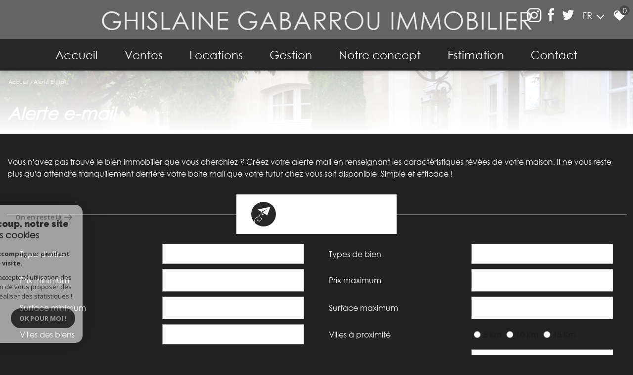

--- FILE ---
content_type: text/html; charset=UTF-8
request_url: https://www.gabarrouimmobilier.com/alerte-email
body_size: 22487
content:
<!DOCTYPE html>
<html lang="fr" class="no-js">
    <head>
        <meta charset="utf-8">
        <meta http-equiv="X-UA-Compatible" content="IE=edge">
        <meta name="viewport" content="width=device-width, initial-scale=1.0, maximum-scale=1.0">
        <title>Alerte mail | Gabarrou Immobilier</title>
        <meta name="description" content="Inscrivez-vous à l'alerte mail de l'agence immobilière Gabarrou Immobilier et recevez en exclusivité tous les biens correspondant à vos critères.">
        <meta name="author" content="">
        
            <link rel="icon" href="images/favicon.png" type="image/png" />
            <link rel="shortcut icon" href="images/favicon.png" type="image/png" />
        
        
                                                <meta name="generator" content="ventura" >
                                    <link  rel="canonical" href="https://www.gabarrouimmobilier.com/alerte-email" >
                                    <meta property="generator" content="bObcat" >
                                    

        

        <base href="https://www.gabarrouimmobilier.com/">

        
        
                    

         
        
    <link rel="stylesheet" type="text/css" href="https://cdnjs.cloudflare.com/ajax/libs/select2/4.0.6-rc.0/css/select2.min.css" />
    <link rel="stylesheet" type="text/css" href="https://use.fontawesome.com/releases/v5.4.1/css/all.css" />
    <meta name="viewport" content="width=device-width, user-scalable =no">
    
        
        

    

        
            <link rel="stylesheet" type="text/css" href="/css/build_ca1b89c7c2b8e0fa56affe133e6e29dc.css" />
            <link rel="stylesheet" type="text/css" href="//code.jquery.com/ui/1.10.4/themes/smoothness/jquery-ui.css" />
        
         
        <link rel="stylesheet" type="text/css" href="/css/fonts/style.css" />
        <link rel="stylesheet" type="text/css" href="/css/expre.css" />
         
        <!-- HTML5 Shim and Respond.js IE8 support of HTML5 elements and media queries -->
        <!--[if lt IE 9]>
          <script src="https://oss.maxcdn.com/libs/html5shiv/3.7.0/html5shiv.js"></script>
          <script src="https://oss.maxcdn.com/libs/respond.js/1.4.2/respond.min.js"></script>
        <![endif]-->

        
            <link rel="preload" as="font" href="/css/fonts/lbi_icons.ttf?7dlpqz" crossorigin="anonymous">
        
        
        
                  <!-- Google Tag Manager -->
    <script>(function(w,d,s,l,i){ w[l]=w[l]||[];w[l].push( { 'gtm.start':
                new Date().getTime(),event:'gtm.js'});var f=d.getElementsByTagName(s)[0],
              j=d.createElement(s),dl=l!='dataLayer'?'&l='+l:'';j.async=true;j.src=
              'https://www.googletagmanager.com/gtm.js?id='+i+dl;f.parentNode.insertBefore(j,f);
      })(window,document,'script','dataLayer','GTM-ML4PPJZ');</script>
    <!-- End Google Tag Manager -->
    <script>
    gtag('consent', 'default', {
      'ad_storage': 'granted',
      'analytics_storage': 'granted',
      'ad_user_data': 'granted',
      'ad_personalization': 'granted',
    });
  </script>

        
          <!-- Google Tag Manager -->
    <script>(function(w,d,s,l,i){ w[l]=w[l]||[];w[l].push( { 'gtm.start':
                new Date().getTime(),event:'gtm.js'});var f=d.getElementsByTagName(s)[0],
              j=d.createElement(s),dl=l!='dataLayer'?'&l='+l:'';j.async=true;j.src=
              'https://www.googletagmanager.com/gtm.js?id='+i+dl;f.parentNode.insertBefore(j,f);
      })(window,document,'script','dataLayer','GTM-ML4PPJZ');</script>
    <!-- End Google Tag Manager -->
    <script>
    gtag('consent', 'default', {
      'ad_storage': 'granted',
      'analytics_storage': 'granted',
      'ad_user_data': 'granted',
      'ad_personalization': 'granted',
    });
  </script>


    <meta property="og:image" content="agence-immobiliere-carcassonne.jpg" />

        
                    
    </head>

    <body id="pageAlerte" class="redac-">

                
            <!-- Google Tag Manager (noscript) -->
        <noscript><iframe src="https://www.googletagmanager.com/ns.html?id=GTM-ML4PPJZ"
                          height="0" width="0" style="display:none;visibility:hidden"></iframe></noscript>
        <!-- End Google Tag Manager (noscript) -->
    
    

        
                    

        
    

    
            <header id="the_header" >
        
            <div class="topHeader">
                
    <div class="reseauSociaux container_Default">
                    <a href="https://www.instagram.com/ghislainegabarrouimmobilier/?utm_source=qr&igshid=MzNINGNkZWQ4Mg%3D%3D" class="bxPulse" target="_blank"><span class="icon-instagram2"></span></a>
                    <a href="https://www.facebook.com/Ghislaine-Gabarrou-Immobilier-627713024353218" class="bxPulse" target="_blank"><span class="icon-facebook2"></span></a>
                    <a href="https://twitter.com/gabarrou_immo" class="bxPulse" target="_blank"><span class="icon-twitter3"></span></a>
            </div>

                
                    <div class="defaultTopHeader">
                        
                            <div class="control-group-Lang">
                                <div class="select-Lang">
                                    <span class="selection-lang-act">
                                        fr
                                    </span>
                                    <span class="select__arrow-Lang"></span>
                                    <ul class="hidden-div-lang">
                                                                                                                                                                                                                        <li>
                                                    <form method="post" action="//www.gabarrouimmobilier.com/alerte-email">
                                                        <input type="hidden"  name="lang" value="en">
                                                        <input type="submit" class="submit_lang" value="en">
                                                    </form>
                                                </li>
                                                                                                                                                                                <li>
                                                    <form method="post" action="//www.gabarrouimmobilier.com/alerte-email">
                                                        <input type="hidden"  name="lang" value="es">
                                                        <input type="submit" class="submit_lang" value="es">
                                                    </form>
                                                </li>
                                                                                                                        </ul>
                                </div>
                            </div>
                        
                        
                            <div class="action panierSelection">
                                
                                    <div class="action-item">
                                        <a href="/selection" class="icon-FAV" data-toggle="tooltip" data-placement="left">
                                            <svg version="1.1" width="25px" height="25px" xmlns="https://www.w3.org/2000/svg" xmlns:xlink="https://www.w3.org/1999/xlink" x="0px" y="0px"
                                                 viewBox="0 0 60 60" style="enable-background:new 0 0 60 60;" xml:space="preserve">
                                            <path class="st0" d="M57.7,20C57,11.3,50.8,5.1,43.2,5.1c-5.1,0-9.8,2.7-12.4,7.1c-2.6-4.5-7.1-7.1-12.1-7.1C11,5.1,4.9,11.3,4.1,20
                                            c-0.1,0.4-0.3,2.4,0.5,5.7c1.1,4.7,3.7,9,7.4,12.4l18.7,17l19.1-17c3.8-3.4,6.3-7.7,7.4-12.4C58.1,22.4,57.8,20.4,57.7,20z
                                            M20.6,15.1c-3.7,0-6.6,3-6.6,6.6c0,1.5-1.2,2.7-2.7,2.7c-1.5,0-2.7-1.2-2.7-2.7c0-6.6,5.4-12,12-12c1.5,0,2.7,1.2,2.7,2.7
                                            C23.3,13.9,22.1,15.1,20.6,15.1z"/>
                                        </svg>
                                            <span class="nbSelection">0</span>
                                        </a>
                                    </div>
                                
                                
                                    
                                
                            </div>
                        
                    </div>
                
            </div>
        
        
            <div class="contentHeader ">
                
                    <div class="midHeader">
                        <a href="/" class="img-link"><img src="//gabarrou.staticlbi.com/original/images/logoSite.png" class="lazy" /></a>
                        <span class="burger onclickCall"><i class="fas fa-bars"></i></span>
                    </div>
                
                
                    <div class="botHeader">
                        <div class="contentBotHeader">
                            <nav class="navHeader burgerSlideClass">
                                <span class="closeMenu onclickCall"><i class="fas fa-times"></i></span>
                                <ul class="menuHeader">
                                                                                        
<li class=" ">
            <a href="/" target="" >Accueil</a>
        </li>                                                                            
<li class="dropMenu hasMenu ">
            <span>Ventes</span>
                <div class="testnavHeader">
            <ul class="dropdownMenu">
                                                
<li class=" ">
            <a href="/vente/maison/1" target="" >Maison</a>
        </li>                                                
<li class=" ">
            <a href="/vente/immeuble/1" target="" >Immeuble</a>
        </li>                                                
<li class=" ">
            <a href="/vente/appartement/1" target="" >Appartement</a>
        </li>                                                
<li class=" ">
            <a href="/vente-immobilier-professionnel/1" target="" >Immo pro</a>
        </li>                                                
<li class=" ">
            <a href="/vente/terrain/1" target="" >Terrain</a>
        </li>                                                
<li class=" ">
            <a href="/biens-vendus/1" target="" >Biens Vendus</a>
        </li>                            </ul>
        </div>
    </li>                                                                            
<li class="dropMenu hasMenu ">
            <span>Locations</span>
                <div class="testnavHeader">
            <ul class="dropdownMenu">
                                                
<li class=" ">
            <a href="/location/appartements/1" target="" >Appartements</a>
        </li>                                                
<li class=" ">
            <a href="/location/maisons-villas/1" target="" >Maisons</a>
        </li>                                                
<li class=" ">
            <a href="/location-immobilier-professionnel/1" target="" >Immo pro</a>
        </li>                            </ul>
        </div>
    </li>                                                                                        
<li class=" ">
            <a href="/gestion" target="" >Gestion</a>
        </li>                                                                                        
<li class="dropMenu hasMenu ">
            <a href="/notre-concept" target="" >Notre concept</a>
                <div class="testnavHeader">
            <ul class="dropdownMenu">
                                                
<li class=" ">
            <a href="/conseil-en-immobilier" target="" >Conseil en immobilier</a>
        </li>                                                
<li class=" ">
            <a href="/notre-philosophie" target="" >Notre philosophie</a>
        </li>                            </ul>
        </div>
    </li>                                                                                        
<li class=" ">
            <a href="/estimation" target="" >Estimation</a>
        </li>                                                                                        
<li class=" ">
            <a href="/contact" target="" >Contact</a>
        </li>                                                                    </ul>
                            </nav>
                        </div>
                    </div>
                
            </div>
        
    </header>

    

    <main class="page-section-All" data-responsivevalue="980">
        
    
        
                <section class="alertMailSection">
        
            <div class="background-Spe">
                <div class="background-Spe-opa">
                    <div class="containerBlock">
                        
                                                   <script type='application/ld+json'>
                            {
                                "@context":"https://schema.org",
                                "@type":"BreadcrumbList",
                                "itemListElement":
                                [
                                                                                                                                                                                                                        {
                                                        "@type":"ListItem",
                                                        "position":1,
                                                        "item": {
                                                            "@id":"/",
                                                            "name":"Accueil"
                                                        }
                                                    },
                                                                                                                                                                                                                                                {
                                                        "@type":"ListItem",
                                                        "position":2,
                                                        "item": {
                                                            "@id":"/alerte-email",
                                                            "name":"Alerte e-mail"
                                                        }
                                                    }
                                                                                                                                                                                                                        ]
                                }
                            </script>
                                                    
                                <ul class="linkArian">
                                                                                                                                                                        <li><a href="/" >Accueil</a></li>
                                                                                                                                                                                <li>Alerte e-mail</li>
                                                                                                                                                        </ul>
                            
                        
                        
                            <h1 class="titleBien">
                                                                    Alerte e-mail
                                                            </h1>
                        
                    </div>
                </div>
            </div>
        
        
            
                <div class="messageValid containerBlock">
                    
                </div>
            
        
        
                        <div class="redacContent containerBlock">
                <p>Vous n'avez pas trouvé le bien immobilier que vous cherchiez ? Créez votre alerte mail en renseignant les caractéristiques révées de votre maison. Il ne vous reste plus qu'à attendre tranquillement derrière votre boite mail que votre futur chez vous soit disponible. Simple et efficace !</p>
            </div>
                <form role="form" class="formGroupAlertMail bxrow containerBlock" method="post" action="//www.gabarrouimmobilier.com/alerte-email">
            
                <div class="bxd12 fieldsetTitle">
                    <div class="fieldsetTitleContent">
                        
                            <span class="sectionSvgAlertMail">
                                <svg class="paperSvg" version="1.1" xmlns="http://www.w3.org/2000/svg" xmlns:xlink="http://www.w3.org/1999/xlink" x="0px" y="0px"
                                    viewBox="-49 141 512 512" style="enable-background:new -49 141 512 512;" xml:space="preserve">
                                    <g>
                                        <path class="st0" d="M99.6,432.8c-2.1,0-4.3,0.1-6.5,0.3c-4.2,0.3-7.4,3.9-7.1,8.1c0.3,4.1,3.6,7.2,7.6,7.2c0.2,0,0.3,0,0.5,0
                                        c1.9-0.1,3.8-0.2,5.7-0.2c4.2-0.1,7.6-3.5,7.5-7.8C107.4,436.1,103.9,432.7,99.6,432.8z"/>
                                        <path class="st0" d="M137.3,438.2c-4-1.3-8.1-2.4-12.4-3.2c-4.1-0.8-8.2,1.9-9,6c-0.8,4.1,1.9,8.2,6,9c3.7,0.7,7.2,1.6,10.6,2.7
                                        c4,1.3,8.4-1,9.6-4.9C143.5,443.8,141.3,439.5,137.3,438.2z"/>
                                        <path class="st0" d="M57.6,509.1c-0.6-3.5-0.9-7.1-1-10.7c-0.1-4.2-3.6-7.6-7.8-7.5c-4.2,0.1-7.6,3.6-7.5,7.8
                                        c0.1,4.4,0.5,8.7,1.2,12.9c0.7,4.1,4.7,7,8.8,6.3C55.5,517.2,58.3,513.2,57.6,509.1z"/>
                                        <path class="st0" d="M94.9,556.3c-3.2-1.1-6.4-2.6-9.4-4.4c-3.6-2.2-8.3-1-10.5,2.6c-2.2,3.6-1,8.3,2.6,10.5
                                        c3.8,2.3,7.9,4.2,12.1,5.7c4.1,1.5,8.8-1,9.9-5.2C100.8,561.8,98.6,557.7,94.9,556.3z"/>
                                        <path class="st0" d="M95.1,421.3c2.7-2.6,5.6-5,8.5-7.4c3.3-2.6,3.9-7.4,1.2-10.8c-2.6-3.3-7.4-3.9-10.8-1.2
                                        c-3.2,2.6-6.4,5.3-9.5,8.1c-3.1,2.9-3.3,7.7-0.4,10.8C87.1,424,92,424.2,95.1,421.3z"/>
                                        <path class="st0" d="M64.4,529.2c-2-3.7-6.6-5.2-10.3-3.2c-3.7,2-5.2,6.6-3.2,10.3c2.1,3.9,4.5,7.6,7.1,11.1
                                        c2.8,3.6,8.1,3.9,11.4,0.8c2.8-2.7,3.1-7.1,0.7-10.2C67.9,535.3,66,532.3,64.4,529.2z"/>
                                        <path class="st0" d="M49.6,482.4c0.7,0.2,1.3,0.3,2,0.3c3.4,0,6.5-2.2,7.4-5.7c0.6-2.1,1.7-5.6,3.6-10.2c1.7-3.9-0.2-8.4-4-10
                                        c-3.9-1.7-8.4,0.2-10,4c-1.8,4.3-3.3,8.5-4.3,12.2C43.1,477.1,45.5,481.3,49.6,482.4z"/>
                                        <path class="st0" d="M78.5,427.2c-3.3-2.6-8.1-2-10.7,1.3c-2.6,3.3-5,6.7-7.3,10.2c-2.3,3.5-1.3,8.3,2.2,10.6
                                        c3.5,2.3,8.3,1.3,10.6-2.2c2-3.1,4.3-6.2,6.6-9.2C82.4,434.6,81.8,429.8,78.5,427.2z"/>
                                        <path class="st0" d="M149.9,451.5c-2.4,3.5-1.6,8.2,1.9,10.7c2.9,2.1,5.6,4.3,7.9,6.7c2.9,3,7.8,3.1,10.8,0.2
                                        c3-2.9,3.1-7.8,0.2-10.8c-3-3.1-6.4-6-10.1-8.6C157.1,447.2,152.3,448,149.9,451.5z"/>
                                        <path class="st0" d="M125.9,557.9c-3.2,0.7-6.5,1.1-9.9,1.3l-0.6,0c-4.2,0.2-7.5,3.8-7.3,8c0.2,4.1,3.6,7.3,7.6,7.3
                                        c0.1,0,0.3,0,0.4,0l0.8,0c4.2-0.3,8.3-0.8,12.2-1.7c4.1-0.9,6.8-5,5.9-9.1C134.1,559.6,130,557,125.9,557.9z"/>
                                        <path class="st0" d="M184.6,481.5c-1.3-4-5.6-6.3-9.6-5c-4,1.3-6.3,5.5-5,9.6c1,3.1,1.6,6.5,1.9,10c0.3,4.2,4.1,7.4,8.2,7
                                        c4.2-0.3,7.4-4.1,7-8.2C186.8,490.2,186,485.7,184.6,481.5z"/>
                                        <path class="st0" d="M179.1,511.6c-4.1-1.2-8.3,1.1-9.5,5.2c-1,3.4-2.3,6.7-3.8,9.8c-1.9,3.8-0.3,8.4,3.5,10.2
                                        c3.7,1.8,8.4,0.3,10.2-3.5c1.9-3.9,3.5-8.1,4.8-12.3C185.5,517.1,183.2,512.8,179.1,511.6z"/>
                                        <path class="st0" d="M118.6,402.4c1.3,0,2.6-0.3,3.8-1c3.3-1.8,6.6-3.6,10-5.2c3.8-1.8,5.5-6.4,3.7-10.2c-1.8-3.8-6.4-5.5-10.2-3.7
                                        c-3.8,1.8-7.5,3.7-11.1,5.7c-2.9,1.6-4.4,5-3.7,8.2C111.8,399.8,115,402.4,118.6,402.4z"/>
                                        <path class="st0" d="M153.4,543.5c-2.5,2.4-5.3,4.6-8.2,6.5c-3.6,2.3-4.6,7-2.3,10.6c2.3,3.5,7.1,4.5,10.6,2.3
                                        c3.7-2.4,7.2-5.2,10.4-8.2c3.1-2.9,3.2-7.8,0.3-10.8C161.3,540.7,156.5,540.6,153.4,543.5z"/>
                                        <path class="st0" d="M155.3,371.7c-2.1,0.6-4.1,1.1-6.1,1.8c-3.8,1.2-6.2,5.2-5.2,9.1c1,4.2,5.5,6.8,9.7,5.5
                                        c1.8-0.6,3.7-1.1,5.6-1.6c4.1-1.1,6.5-5.3,5.4-9.4C163.5,373,159.3,370.6,155.3,371.7z"/>
                                        <path class="st0" d="M-10,631.6c-1.8-3.8-6.3-5.5-10.2-3.7c-3.8,1.8-5.5,6.3-3.7,10.2c0.9,1.9,1.9,3.9,2.8,5.8
                                        c1.9,3.7,6.6,5.2,10.3,3.3c3.8-1.9,5.2-6.6,3.3-10.3C-8.3,635.1-9.2,633.4-10,631.6z"/>
                                        <path class="st0" d="M-17.6,611.3c-1-3.5-1.8-7-2.5-10.5c-0.8-4.1-4.8-6.9-9-6c-4.1,0.8-6.9,4.8-6,9c0.8,3.9,1.7,7.9,2.8,11.8
                                        c1.1,4,5.4,6.4,9.5,5.3C-18.8,619.6-16.4,615.4-17.6,611.3z"/>
                                        <path class="st0" d="M-24,584.1c1.7-2.3,1.5-4.8,1.5-7.5c0-2.7,0.1-5.4,0.3-8.1c0.3-4.2-2.9-7.9-7.2-8.1c-4.2-0.3-7.9,2.9-8.1,7.2
                                        c-0.2,3-0.3,6-0.3,9c0,2.8-0.1,5.4,1.7,7.7c1.5,1.8,3.8,2.9,6.1,2.9C-27.6,587.1-25.4,585.9-24,584.1z"/>
                                        <path class="st0" d="M-28.2,552.8c4.1,1,8.2-1.6,9.2-5.7c0.8-3.5,1.8-7,2.9-10.4c1.3-4-0.9-8.3-4.9-9.6c-4-1.3-8.3,0.9-9.6,4.9
                                        c-1.2,3.8-2.3,7.7-3.2,11.6C-34.9,547.7-32.3,551.9-28.2,552.8z"/>
                                        <path class="st0" d="M7.2,470.9c-0.8,0.7-1.6,1.5-2.3,2.3c-2.1,2.1-4.1,4.3-6.1,6.5c-2.8,3.2-2.5,8,0.7,10.8
                                        c3.1,2.7,8.1,2.4,10.8-0.7c1.7-2,3.5-3.9,5.4-5.8c0.7-0.7,1.4-1.4,2.1-2c3.1-2.9,3.2-7.8,0.3-10.8C15.1,468.1,10.2,468,7.2,470.9z"
                                        />
                                        <path class="st0" d="M-5,496.6c-3.6-2.2-8.3-1.1-10.5,2.5c-2.1,3.4-4.1,7-5.9,10.5c-1.9,3.8-0.4,8.4,3.3,10.3
                                        c3.7,1.9,8.4,0.4,10.3-3.3c1.6-3.2,3.4-6.4,5.3-9.5C-0.3,503.6-1.4,498.9-5,496.6z"/>
                                        <path class="st0" d="M42.1,454.9c-2.2-3.6-6.9-4.8-10.5-2.6c-1.8,1.1-3.7,2.3-5.5,3.5c-3.5,2.3-4.5,7.1-2.1,10.6
                                        c2.3,3.5,7.1,4.5,10.6,2.1c1.6-1.1,3.2-2.1,4.9-3.1C43.1,463.3,44.3,458.6,42.1,454.9z"/>
                                        <path class="st0" d="M442.8,151.5C442.8,151.5,442.8,151.5,442.8,151.5c-0.1-0.8-0.4-1.6-0.8-2.2c0,0,0,0,0,0c0,0,0,0,0,0
                                        c-0.4-0.6-0.9-1.1-1.5-1.6c-0.1-0.1-0.2-0.1-0.4-0.2c-0.5-0.3-0.9-0.5-1.5-0.7c-0.3-0.1-0.7-0.1-1-0.2c-0.3,0-0.5-0.2-0.8-0.2
                                        c-0.2,0-0.4,0-0.6,0c-0.1,0-0.1,0-0.2,0c-0.1,0-0.1,0-0.2,0c-0.2,0-0.3,0.1-0.5,0.1L74.9,221c-2.5,0.5-4.5,2.6-4.9,5.2
                                        c-0.4,2.6,0.9,5.1,3.2,6.3l103.3,54.5l18.1,100.5c0,0.1,0,0.1,0,0.2c-0.1,0.5-0.1,1,0,1.5c0,0.3,0.1,0.5,0.1,0.7
                                        c0.1,0.6,0.4,1.2,0.7,1.7c0.1,0.1,0.1,0.2,0.1,0.3c0,0,0.1,0.1,0.1,0.1c0.1,0.1,0.2,0.2,0.3,0.3c0.3,0.4,0.6,0.7,0.9,1
                                        c0.1,0.1,0.1,0.1,0.2,0.1c0.1,0.1,0.2,0.1,0.3,0.2c0.4,0.2,0.8,0.5,1.2,0.6c0.2,0.1,0.3,0.2,0.5,0.2c0.5,0.2,1.1,0.3,1.7,0.3h0
                                        c0,0,0.1,0,0.1,0c0.1,0,0.2,0,0.3,0c1.7,0,3.3-0.8,4.4-2l68.8-45.9l72,46.8c1,0.6,2.2,1,3.4,1c0.7,0,1.3-0.1,2-0.3
                                        c1.8-0.6,3.2-2,3.8-3.8l86.5-234.8c0.6-0.9,0.9-2.1,0.9-3.2C443,152.2,442.9,151.9,442.8,151.5z M237.4,356.6l-25.2,16.8l16.9-55.9
                                        l26.3,17.1l7.6,4.9L237.4,356.6z M221.9,302.8c-0.2,0.2-0.5,0.4-0.7,0.6c-0.1,0.1-0.1,0.1-0.2,0.2c-0.2,0.2-0.2,0.3-0.4,0.5
                                        c-0.1,0.1-0.2,0.3-0.3,0.5c-0.2,0.4-0.4,0.8-0.6,1.2c0,0.1-0.1,0.1-0.1,0.2c0,0-0.1,0-0.1,0.1l-17.1,55.5L189,286.4l181.8-93.1
                                        L221.9,302.8z"/>
                                    </g>
                                </svg>
                            </span>
                        
                        
                            <fieldset class="titleDetail">Votre recherche</fieldset>
                        
                    </div>
                    <hr>
                </div>
            
            
                                    <div class="bxd6 bxt12 inputFormRedac bxrow">
                                

    <label for="offre" class="bxd6 bxm12">Type d'offre </label>


    <div class="bxd6 bxm12">
                                            
                <select name="data[Alerte][offre][]" id="" class="js-select2-multi" multiple data-none-selected-text='Veuillez choisir' data-none-selected-text='Veuillez choisir' >
                                                                                                                                                                                                                                                                                     <option value='0' >Vente</option>
                                                                                                                                                                                                                                                                                     <option value='10' >Vente Immobilier Professionnel</option>
                                                                                                                                                                                                                                                                                     <option value='11' >Location Immobilier Professionnel</option>
                                                                                                                                                                                                                                                                                     <option value='2' >Location</option>
                                    </select>
            
            </div>


                    </div>
                                    <div class="bxd6 bxt12 inputFormRedac bxrow">
                                

    <label for="typesbiens" class="bxd6 bxm12">Types de bien </label>


    <div class="bxd6 bxm12">
                                            
                <select name="data[Alerte][typesbiens][]" id="" class="js-select2-multi" multiple data-none-selected-text='Veuillez choisir' data-none-selected-text='Veuillez choisir' >
                                                                                                                                                                                                              <option value='2' >Appartement</option>
                                                                                                                                                                                                              <option value='11' >Bastide</option>
                                                                                                                                                                                                              <option value='18' >Duplex</option>
                                                                                                                                                                                                              <option value='15' >Garage</option>
                                                                                                                                                                                                              <option value='21' >Immeuble</option>
                                                                                                                                                                                                              <option value='1' >Maison</option>
                                                                                                                                                                                                              <option value='39' >Maison de village</option>
                                                                                                                                                                                                              <option value='4' >Studio</option>
                                                                                                                                                                                                              <option value='5' >Terrain</option>
                                                                                                                                                                                                              <option value='43' >Terrain à batir</option>
                                                                                                                                                                                                              <option value='25' >Villa</option>
                                    </select>
            
            </div>


                    </div>
                                    <div class="bxd6 bxt12 inputFormRedac bxrow">
                        
    <label for="prixmin" class="bxd6 bxm12">Prix minimum </label>


    <div class="bxd6 bxm12">
                    
    <input type="number" min="0" class="form-control" id="prixmin" name="data[Alerte][prixmin]" value="" >

            </div>


                    </div>
                                    <div class="bxd6 bxt12 inputFormRedac bxrow">
                        
    <label for="prixmax" class="bxd6 bxm12">Prix maximum </label>


    <div class="bxd6 bxm12">
                    
    <input type="number" min="0" class="form-control" id="prixmax" name="data[Alerte][prixmax]" value="" >

            </div>


                    </div>
                                    <div class="bxd6 bxt12 inputFormRedac bxrow">
                        
    <label for="surfmin" class="bxd6 bxm12">Surface minimum </label>


    <div class="bxd6 bxm12">
                    
    <input type="number" min="0" class="form-control" id="surfmin" name="data[Alerte][surfmin]" value="" >

            </div>


                    </div>
                                    <div class="bxd6 bxt12 inputFormRedac bxrow">
                        
    <label for="surfmax" class="bxd6 bxm12">Surface maximum </label>


    <div class="bxd6 bxm12">
                    
    <input type="number" min="0" class="form-control" id="surfmax" name="data[Alerte][surfmax]" value="" >

            </div>


                    </div>
                                    <div class="bxd6 bxt12 inputFormRedac bxrow">
                                

    <label for="villes" class="bxd6 bxm12">Villes des biens </label>


    <div class="bxd6 bxm12">
                                            
                <select name="data[Alerte][villes][]" id="" class="js-select2-multi" multiple data-none-selected-text='Veuillez choisir' data-none-selected-text='Veuillez choisir' >
                                                                                                                                                                                                                                                                                     <option value='{&quot;id&quot;:117233,&quot;name&quot;:&quot;06150 - Cannes la Bocca&quot;,&quot;type&quot;:&quot;ville&quot;}' >06150 - Cannes la Bocca</option>
                                                                                                                                                                                                                                                                                     <option value='{&quot;id&quot;:3082,&quot;name&quot;:&quot;09460 - Artigues&quot;,&quot;type&quot;:&quot;ville&quot;}' >09460 - Artigues</option>
                                                                                                                                                                                                                                                                                     <option value='{&quot;id&quot;:3704,&quot;name&quot;:&quot;11000 - Carcassonne&quot;,&quot;type&quot;:&quot;ville&quot;}' >11000 - Carcassonne</option>
                                                                                                                                                                                                                                                                                     <option value='{&quot;id&quot;:126457,&quot;name&quot;:&quot;11090 - Montredon&quot;,&quot;type&quot;:&quot;ville&quot;}' >11090 - Montredon</option>
                                                                                                                                                                                                                                                                                     <option value='{&quot;id&quot;:126151,&quot;name&quot;:&quot;11090 - Villalbe&quot;,&quot;type&quot;:&quot;ville&quot;}' >11090 - Villalbe</option>
                                                                                                                                                                                                                                                                                     <option value='{&quot;id&quot;:125362,&quot;name&quot;:&quot;11090 - Maquens&quot;,&quot;type&quot;:&quot;ville&quot;}' >11090 - Maquens</option>
                                                                                                                                                                                                                                                                                     <option value='{&quot;id&quot;:124873,&quot;name&quot;:&quot;11090 - Grezes herminis&quot;,&quot;type&quot;:&quot;ville&quot;}' >11090 - Grezes herminis</option>
                                                                                                                                                                                                                                                                                     <option value='{&quot;id&quot;:3991,&quot;name&quot;:&quot;11090 - Berriac&quot;,&quot;type&quot;:&quot;ville&quot;}' >11090 - Berriac</option>
                                                                                                                                                                                                                                                                                     <option value='{&quot;id&quot;:125466,&quot;name&quot;:&quot;11090 - Montlegun&quot;,&quot;type&quot;:&quot;ville&quot;}' >11090 - Montlegun</option>
                                                                                                                                                                                                                                                                                     <option value='{&quot;id&quot;:3849,&quot;name&quot;:&quot;11100 - Narbonne&quot;,&quot;type&quot;:&quot;ville&quot;}' >11100 - Narbonne</option>
                                                                                                                                                                                                                                                                                     <option value='{&quot;id&quot;:3937,&quot;name&quot;:&quot;11150 - Pexiora&quot;,&quot;type&quot;:&quot;ville&quot;}' >11150 - Pexiora</option>
                                                                                                                                                                                                                                                                                     <option value='{&quot;id&quot;:3821,&quot;name&quot;:&quot;11150 - Villesiscle&quot;,&quot;type&quot;:&quot;ville&quot;}' >11150 - Villesiscle</option>
                                                                                                                                                                                                                                                                                     <option value='{&quot;id&quot;:3726,&quot;name&quot;:&quot;11150 - Villasavary&quot;,&quot;type&quot;:&quot;ville&quot;}' >11150 - Villasavary</option>
                                                                                                                                                                                                                                                                                     <option value='{&quot;id&quot;:3948,&quot;name&quot;:&quot;11150 - Bram&quot;,&quot;type&quot;:&quot;ville&quot;}' >11150 - Bram</option>
                                                                                                                                                                                                                                                                                     <option value='{&quot;id&quot;:4016,&quot;name&quot;:&quot;11150 - Villepinte&quot;,&quot;type&quot;:&quot;ville&quot;}' >11150 - Villepinte</option>
                                                                                                                                                                                                                                                                                     <option value='{&quot;id&quot;:3961,&quot;name&quot;:&quot;11160 - Castans&quot;,&quot;type&quot;:&quot;ville&quot;}' >11160 - Castans</option>
                                                                                                                                                                                                                                                                                     <option value='{&quot;id&quot;:3867,&quot;name&quot;:&quot;11160 - Rieux-Minervois&quot;,&quot;type&quot;:&quot;ville&quot;}' >11160 - Rieux-Minervois</option>
                                                                                                                                                                                                                                                                                     <option value='{&quot;id&quot;:3762,&quot;name&quot;:&quot;11160 - Trassanel&quot;,&quot;type&quot;:&quot;ville&quot;}' >11160 - Trassanel</option>
                                                                                                                                                                                                                                                                                     <option value='{&quot;id&quot;:3782,&quot;name&quot;:&quot;11160 - Villeneuve-Minervois&quot;,&quot;type&quot;:&quot;ville&quot;}' >11160 - Villeneuve-Minervois</option>
                                                                                                                                                                                                                                                                                     <option value='{&quot;id&quot;:3674,&quot;name&quot;:&quot;11160 - Cabrespine&quot;,&quot;type&quot;:&quot;ville&quot;}' >11160 - Cabrespine</option>
                                                                                                                                                                                                                                                                                     <option value='{&quot;id&quot;:3672,&quot;name&quot;:&quot;11160 - Trausse&quot;,&quot;type&quot;:&quot;ville&quot;}' >11160 - Trausse</option>
                                                                                                                                                                                                                                                                                     <option value='{&quot;id&quot;:3880,&quot;name&quot;:&quot;11160 - Lespinassi\u00e8re&quot;,&quot;type&quot;:&quot;ville&quot;}' >11160 - Lespinassière</option>
                                                                                                                                                                                                                                                                                     <option value='{&quot;id&quot;:3957,&quot;name&quot;:&quot;11160 - Caunes-Minervois&quot;,&quot;type&quot;:&quot;ville&quot;}' >11160 - Caunes-Minervois</option>
                                                                                                                                                                                                                                                                                     <option value='{&quot;id&quot;:3748,&quot;name&quot;:&quot;11160 - Peyriac-Minervois&quot;,&quot;type&quot;:&quot;ville&quot;}' >11160 - Peyriac-Minervois</option>
                                                                                                                                                                                                                                                                                     <option value='{&quot;id&quot;:3928,&quot;name&quot;:&quot;11160 - Citou&quot;,&quot;type&quot;:&quot;ville&quot;}' >11160 - Citou</option>
                                                                                                                                                                                                                                                                                     <option value='{&quot;id&quot;:3953,&quot;name&quot;:&quot;11170 - Montolieu&quot;,&quot;type&quot;:&quot;ville&quot;}' >11170 - Montolieu</option>
                                                                                                                                                                                                                                                                                     <option value='{&quot;id&quot;:3904,&quot;name&quot;:&quot;11170 - Moussoulens&quot;,&quot;type&quot;:&quot;ville&quot;}' >11170 - Moussoulens</option>
                                                                                                                                                                                                                                                                                     <option value='{&quot;id&quot;:3790,&quot;name&quot;:&quot;11170 - Caux-et-Sauzens&quot;,&quot;type&quot;:&quot;ville&quot;}' >11170 - Caux-et-Sauzens</option>
                                                                                                                                                                                                                                                                                     <option value='{&quot;id&quot;:3725,&quot;name&quot;:&quot;11170 - Raissac-sur-Lampy&quot;,&quot;type&quot;:&quot;ville&quot;}' >11170 - Raissac-sur-Lampy</option>
                                                                                                                                                                                                                                                                                     <option value='{&quot;id&quot;:3737,&quot;name&quot;:&quot;11170 - Pezens&quot;,&quot;type&quot;:&quot;ville&quot;}' >11170 - Pezens</option>
                                                                                                                                                                                                                                                                                     <option value='{&quot;id&quot;:3965,&quot;name&quot;:&quot;11170 - Alzonne&quot;,&quot;type&quot;:&quot;ville&quot;}' >11170 - Alzonne</option>
                                                                                                                                                                                                                                                                                     <option value='{&quot;id&quot;:4055,&quot;name&quot;:&quot;11170 - Villes\u00e8quelande&quot;,&quot;type&quot;:&quot;ville&quot;}' >11170 - Villesèquelande</option>
                                                                                                                                                                                                                                                                                     <option value='{&quot;id&quot;:4099,&quot;name&quot;:&quot;11190 - Bugarach&quot;,&quot;type&quot;:&quot;ville&quot;}' >11190 - Bugarach</option>
                                                                                                                                                                                                                                                                                     <option value='{&quot;id&quot;:4048,&quot;name&quot;:&quot;11190 - Sougraigne&quot;,&quot;type&quot;:&quot;ville&quot;}' >11190 - Sougraigne</option>
                                                                                                                                                                                                                                                                                     <option value='{&quot;id&quot;:4089,&quot;name&quot;:&quot;11190 - Les Arques&quot;,&quot;type&quot;:&quot;ville&quot;}' >11190 - Les Arques</option>
                                                                                                                                                                                                                                                                                     <option value='{&quot;id&quot;:3693,&quot;name&quot;:&quot;11200 - Escales&quot;,&quot;type&quot;:&quot;ville&quot;}' >11200 - Escales</option>
                                                                                                                                                                                                                                                                                     <option value='{&quot;id&quot;:3889,&quot;name&quot;:&quot;11200 - Boutenac&quot;,&quot;type&quot;:&quot;ville&quot;}' >11200 - Boutenac</option>
                                                                                                                                                                                                                                                                                     <option value='{&quot;id&quot;:3859,&quot;name&quot;:&quot;11200 - Conilhac-Corbi\u00e8res&quot;,&quot;type&quot;:&quot;ville&quot;}' >11200 - Conilhac-Corbières</option>
                                                                                                                                                                                                                                                                                     <option value='{&quot;id&quot;:4073,&quot;name&quot;:&quot;11200 - Saint-Andr\u00e9-de-Roquelongue&quot;,&quot;type&quot;:&quot;ville&quot;}' >11200 - Saint-André-de-Roquelongue</option>
                                                                                                                                                                                                                                                                                     <option value='{&quot;id&quot;:3949,&quot;name&quot;:&quot;11210 - Port-la-Nouvelle&quot;,&quot;type&quot;:&quot;ville&quot;}' >11210 - Port-la-Nouvelle</option>
                                                                                                                                                                                                                                                                                     <option value='{&quot;id&quot;:4007,&quot;name&quot;:&quot;11220 - Montlaur&quot;,&quot;type&quot;:&quot;ville&quot;}' >11220 - Montlaur</option>
                                                                                                                                                                                                                                                                                     <option value='{&quot;id&quot;:3734,&quot;name&quot;:&quot;11220 - Fajac-en-Val&quot;,&quot;type&quot;:&quot;ville&quot;}' >11220 - Fajac-en-Val</option>
                                                                                                                                                                                                                                                                                     <option value='{&quot;id&quot;:3838,&quot;name&quot;:&quot;11220 - Pradelles-en-Val&quot;,&quot;type&quot;:&quot;ville&quot;}' >11220 - Pradelles-en-Val</option>
                                                                                                                                                                                                                                                                                     <option value='{&quot;id&quot;:3975,&quot;name&quot;:&quot;11220 - Lagrasse&quot;,&quot;type&quot;:&quot;ville&quot;}' >11220 - Lagrasse</option>
                                                                                                                                                                                                                                                                                     <option value='{&quot;id&quot;:3712,&quot;name&quot;:&quot;11220 - Arquettes-en-Val&quot;,&quot;type&quot;:&quot;ville&quot;}' >11220 - Arquettes-en-Val</option>
                                                                                                                                                                                                                                                                                     <option value='{&quot;id&quot;:3894,&quot;name&quot;:&quot;11240 - Bellegarde-du-Raz\u00e8s&quot;,&quot;type&quot;:&quot;ville&quot;}' >11240 - Bellegarde-du-Razès</option>
                                                                                                                                                                                                                                                                                     <option value='{&quot;id&quot;:3724,&quot;name&quot;:&quot;11250 - Ladern-sur-Lauquet&quot;,&quot;type&quot;:&quot;ville&quot;}' >11250 - Ladern-sur-Lauquet</option>
                                                                                                                                                                                                                                                                                     <option value='{&quot;id&quot;:3670,&quot;name&quot;:&quot;11250 - Villebazy&quot;,&quot;type&quot;:&quot;ville&quot;}' >11250 - Villebazy</option>
                                                                                                                                                                                                                                                                                     <option value='{&quot;id&quot;:3983,&quot;name&quot;:&quot;11250 - Pomas&quot;,&quot;type&quot;:&quot;ville&quot;}' >11250 - Pomas</option>
                                                                                                                                                                                                                                                                                     <option value='{&quot;id&quot;:3979,&quot;name&quot;:&quot;11250 - Saint-Hilaire&quot;,&quot;type&quot;:&quot;ville&quot;}' >11250 - Saint-Hilaire</option>
                                                                                                                                                                                                                                                                                     <option value='{&quot;id&quot;:3811,&quot;name&quot;:&quot;11250 - Preixan&quot;,&quot;type&quot;:&quot;ville&quot;}' >11250 - Preixan</option>
                                                                                                                                                                                                                                                                                     <option value='{&quot;id&quot;:3970,&quot;name&quot;:&quot;11250 - Rouffiac-d&#039;Aude&quot;,&quot;type&quot;:&quot;ville&quot;}' >11250 - Rouffiac-d'Aude</option>
                                                                                                                                                                                                                                                                                     <option value='{&quot;id&quot;:3839,&quot;name&quot;:&quot;11250 - Gardie&quot;,&quot;type&quot;:&quot;ville&quot;}' >11250 - Gardie</option>
                                                                                                                                                                                                                                                                                     <option value='{&quot;id&quot;:3874,&quot;name&quot;:&quot;11250 - Couffoulens&quot;,&quot;type&quot;:&quot;ville&quot;}' >11250 - Couffoulens</option>
                                                                                                                                                                                                                                                                                     <option value='{&quot;id&quot;:3723,&quot;name&quot;:&quot;11250 - Verzeille&quot;,&quot;type&quot;:&quot;ville&quot;}' >11250 - Verzeille</option>
                                                                                                                                                                                                                                                                                     <option value='{&quot;id&quot;:3676,&quot;name&quot;:&quot;11250 - Villar-Saint-Anselme&quot;,&quot;type&quot;:&quot;ville&quot;}' >11250 - Villar-Saint-Anselme</option>
                                                                                                                                                                                                                                                                                     <option value='{&quot;id&quot;:3680,&quot;name&quot;:&quot;11250 - Clermont-sur-Lauquet&quot;,&quot;type&quot;:&quot;ville&quot;}' >11250 - Clermont-sur-Lauquet</option>
                                                                                                                                                                                                                                                                                     <option value='{&quot;id&quot;:4036,&quot;name&quot;:&quot;11250 - Greffeil&quot;,&quot;type&quot;:&quot;ville&quot;}' >11250 - Greffeil</option>
                                                                                                                                                                                                                                                                                     <option value='{&quot;id&quot;:3916,&quot;name&quot;:&quot;11250 - Montclar&quot;,&quot;type&quot;:&quot;ville&quot;}' >11250 - Montclar</option>
                                                                                                                                                                                                                                                                                     <option value='{&quot;id&quot;:4027,&quot;name&quot;:&quot;11250 - Leuc&quot;,&quot;type&quot;:&quot;ville&quot;}' >11250 - Leuc</option>
                                                                                                                                                                                                                                                                                     <option value='{&quot;id&quot;:3695,&quot;name&quot;:&quot;11270 - Fanjeaux&quot;,&quot;type&quot;:&quot;ville&quot;}' >11270 - Fanjeaux</option>
                                                                                                                                                                                                                                                                                     <option value='{&quot;id&quot;:4046,&quot;name&quot;:&quot;11270 - La Force&quot;,&quot;type&quot;:&quot;ville&quot;}' >11270 - La Force</option>
                                                                                                                                                                                                                                                                                     <option value='{&quot;id&quot;:3900,&quot;name&quot;:&quot;11290 - Lavalette&quot;,&quot;type&quot;:&quot;ville&quot;}' >11290 - Lavalette</option>
                                                                                                                                                                                                                                                                                     <option value='{&quot;id&quot;:3857,&quot;name&quot;:&quot;11290 - Montr\u00e9al&quot;,&quot;type&quot;:&quot;ville&quot;}' >11290 - Montréal</option>
                                                                                                                                                                                                                                                                                     <option value='{&quot;id&quot;:3845,&quot;name&quot;:&quot;11290 - Alairac&quot;,&quot;type&quot;:&quot;ville&quot;}' >11290 - Alairac</option>
                                                                                                                                                                                                                                                                                     <option value='{&quot;id&quot;:3832,&quot;name&quot;:&quot;11290 - Roullens&quot;,&quot;type&quot;:&quot;ville&quot;}' >11290 - Roullens</option>
                                                                                                                                                                                                                                                                                     <option value='{&quot;id&quot;:3685,&quot;name&quot;:&quot;11290 - Villeneuve-l\u00e8s-Montr\u00e9al&quot;,&quot;type&quot;:&quot;ville&quot;}' >11290 - Villeneuve-lès-Montréal</option>
                                                                                                                                                                                                                                                                                     <option value='{&quot;id&quot;:3727,&quot;name&quot;:&quot;11290 - Arzens&quot;,&quot;type&quot;:&quot;ville&quot;}' >11290 - Arzens</option>
                                                                                                                                                                                                                                                                                     <option value='{&quot;id&quot;:3798,&quot;name&quot;:&quot;11300 - Magrie&quot;,&quot;type&quot;:&quot;ville&quot;}' >11300 - Magrie</option>
                                                                                                                                                                                                                                                                                     <option value='{&quot;id&quot;:3883,&quot;name&quot;:&quot;11300 - Malvi\u00e8s&quot;,&quot;type&quot;:&quot;ville&quot;}' >11300 - Malviès</option>
                                                                                                                                                                                                                                                                                     <option value='{&quot;id&quot;:3791,&quot;name&quot;:&quot;11300 - Limoux&quot;,&quot;type&quot;:&quot;ville&quot;}' >11300 - Limoux</option>
                                                                                                                                                                                                                                                                                     <option value='{&quot;id&quot;:4051,&quot;name&quot;:&quot;11300 - Villelongue-d&#039;Aude&quot;,&quot;type&quot;:&quot;ville&quot;}' >11300 - Villelongue-d'Aude</option>
                                                                                                                                                                                                                                                                                     <option value='{&quot;id&quot;:4076,&quot;name&quot;:&quot;11300 - Tourreilles&quot;,&quot;type&quot;:&quot;ville&quot;}' >11300 - Tourreilles</option>
                                                                                                                                                                                                                                                                                     <option value='{&quot;id&quot;:3888,&quot;name&quot;:&quot;11300 - Pieusse&quot;,&quot;type&quot;:&quot;ville&quot;}' >11300 - Pieusse</option>
                                                                                                                                                                                                                                                                                     <option value='{&quot;id&quot;:3806,&quot;name&quot;:&quot;11300 - Roquetaillade&quot;,&quot;type&quot;:&quot;ville&quot;}' >11300 - Roquetaillade</option>
                                                                                                                                                                                                                                                                                     <option value='{&quot;id&quot;:4094,&quot;name&quot;:&quot;11300 - Villarzel-du-Raz\u00e8s&quot;,&quot;type&quot;:&quot;ville&quot;}' >11300 - Villarzel-du-Razès</option>
                                                                                                                                                                                                                                                                                     <option value='{&quot;id&quot;:4095,&quot;name&quot;:&quot;11300 - C\u00e9pie&quot;,&quot;type&quot;:&quot;ville&quot;}' >11300 - Cépie</option>
                                                                                                                                                                                                                                                                                     <option value='{&quot;id&quot;:3968,&quot;name&quot;:&quot;11300 - Castelreng&quot;,&quot;type&quot;:&quot;ville&quot;}' >11300 - Castelreng</option>
                                                                                                                                                                                                                                                                                     <option value='{&quot;id&quot;:3797,&quot;name&quot;:&quot;11300 - Saint-Martin-de-Villereglan&quot;,&quot;type&quot;:&quot;ville&quot;}' >11300 - Saint-Martin-de-Villereglan</option>
                                                                                                                                                                                                                                                                                     <option value='{&quot;id&quot;:3972,&quot;name&quot;:&quot;11310 - Saissac&quot;,&quot;type&quot;:&quot;ville&quot;}' >11310 - Saissac</option>
                                                                                                                                                                                                                                                                                     <option value='{&quot;id&quot;:3854,&quot;name&quot;:&quot;11310 - Lacombe&quot;,&quot;type&quot;:&quot;ville&quot;}' >11310 - Lacombe</option>
                                                                                                                                                                                                                                                                                     <option value='{&quot;id&quot;:4060,&quot;name&quot;:&quot;11310 - Villemagne&quot;,&quot;type&quot;:&quot;ville&quot;}' >11310 - Villemagne</option>
                                                                                                                                                                                                                                                                                     <option value='{&quot;id&quot;:4020,&quot;name&quot;:&quot;11310 - Fontiers-Cabard\u00e8s&quot;,&quot;type&quot;:&quot;ville&quot;}' >11310 - Fontiers-Cabardès</option>
                                                                                                                                                                                                                                                                                     <option value='{&quot;id&quot;:3897,&quot;name&quot;:&quot;11310 - Saint-Denis&quot;,&quot;type&quot;:&quot;ville&quot;}' >11310 - Saint-Denis</option>
                                                                                                                                                                                                                                                                                     <option value='{&quot;id&quot;:4069,&quot;name&quot;:&quot;11380 - Roquef\u00e8re&quot;,&quot;type&quot;:&quot;ville&quot;}' >11380 - Roquefère</option>
                                                                                                                                                                                                                                                                                     <option value='{&quot;id&quot;:4100,&quot;name&quot;:&quot;11380 - Ilhes&quot;,&quot;type&quot;:&quot;ville&quot;}' >11380 - Ilhes</option>
                                                                                                                                                                                                                                                                                     <option value='{&quot;id&quot;:3702,&quot;name&quot;:&quot;11380 - Mas-Cabard\u00e8s&quot;,&quot;type&quot;:&quot;ville&quot;}' >11380 - Mas-Cabardès</option>
                                                                                                                                                                                                                                                                                     <option value='{&quot;id&quot;:3856,&quot;name&quot;:&quot;11380 - Labastide-Esparbairenque&quot;,&quot;type&quot;:&quot;ville&quot;}' >11380 - Labastide-Esparbairenque</option>
                                                                                                                                                                                                                                                                                     <option value='{&quot;id&quot;:3998,&quot;name&quot;:&quot;11380 - Pradelles-Cabard\u00e8s&quot;,&quot;type&quot;:&quot;ville&quot;}' >11380 - Pradelles-Cabardès</option>
                                                                                                                                                                                                                                                                                     <option value='{&quot;id&quot;:3891,&quot;name&quot;:&quot;11390 - Brousses-et-Villaret&quot;,&quot;type&quot;:&quot;ville&quot;}' >11390 - Brousses-et-Villaret</option>
                                                                                                                                                                                                                                                                                     <option value='{&quot;id&quot;:4029,&quot;name&quot;:&quot;11390 - Laprade&quot;,&quot;type&quot;:&quot;ville&quot;}' >11390 - Laprade</option>
                                                                                                                                                                                                                                                                                     <option value='{&quot;id&quot;:3843,&quot;name&quot;:&quot;11390 - Cuxac-Cabard\u00e8s&quot;,&quot;type&quot;:&quot;ville&quot;}' >11390 - Cuxac-Cabardès</option>
                                                                                                                                                                                                                                                                                     <option value='{&quot;id&quot;:4000,&quot;name&quot;:&quot;11390 - Martys&quot;,&quot;type&quot;:&quot;ville&quot;}' >11390 - Martys</option>
                                                                                                                                                                                                                                                                                     <option value='{&quot;id&quot;:3761,&quot;name&quot;:&quot;11400 - Castelnaudary&quot;,&quot;type&quot;:&quot;ville&quot;}' >11400 - Castelnaudary</option>
                                                                                                                                                                                                                                                                                     <option value='{&quot;id&quot;:3728,&quot;name&quot;:&quot;11400 - Brunels&quot;,&quot;type&quot;:&quot;ville&quot;}' >11400 - Brunels</option>
                                                                                                                                                                                                                                                                                     <option value='{&quot;id&quot;:3675,&quot;name&quot;:&quot;11400 - Saint-Martin-Lalande&quot;,&quot;type&quot;:&quot;ville&quot;}' >11400 - Saint-Martin-Lalande</option>
                                                                                                                                                                                                                                                                                     <option value='{&quot;id&quot;:3815,&quot;name&quot;:&quot;11400 - Saint-Papoul&quot;,&quot;type&quot;:&quot;ville&quot;}' >11400 - Saint-Papoul</option>
                                                                                                                                                                                                                                                                                     <option value='{&quot;id&quot;:3842,&quot;name&quot;:&quot;11400 - Mireval-Lauragais&quot;,&quot;type&quot;:&quot;ville&quot;}' >11400 - Mireval-Lauragais</option>
                                                                                                                                                                                                                                                                                     <option value='{&quot;id&quot;:3694,&quot;name&quot;:&quot;11400 - Lasbordes&quot;,&quot;type&quot;:&quot;ville&quot;}' >11400 - Lasbordes</option>
                                                                                                                                                                                                                                                                                     <option value='{&quot;id&quot;:3686,&quot;name&quot;:&quot;11400 - Verdun-en-Lauragais&quot;,&quot;type&quot;:&quot;ville&quot;}' >11400 - Verdun-en-Lauragais</option>
                                                                                                                                                                                                                                                                                     <option value='{&quot;id&quot;:3732,&quot;name&quot;:&quot;11410 - Molleville&quot;,&quot;type&quot;:&quot;ville&quot;}' >11410 - Molleville</option>
                                                                                                                                                                                                                                                                                     <option value='{&quot;id&quot;:3707,&quot;name&quot;:&quot;11500 - Quillan&quot;,&quot;type&quot;:&quot;ville&quot;}' >11500 - Quillan</option>
                                                                                                                                                                                                                                                                                     <option value='{&quot;id&quot;:4014,&quot;name&quot;:&quot;11570 - Mas-des-Cours&quot;,&quot;type&quot;:&quot;ville&quot;}' >11570 - Mas-des-Cours</option>
                                                                                                                                                                                                                                                                                     <option value='{&quot;id&quot;:4018,&quot;name&quot;:&quot;11570 - Palaja&quot;,&quot;type&quot;:&quot;ville&quot;}' >11570 - Palaja</option>
                                                                                                                                                                                                                                                                                     <option value='{&quot;id&quot;:3885,&quot;name&quot;:&quot;11570 - Villefloure&quot;,&quot;type&quot;:&quot;ville&quot;}' >11570 - Villefloure</option>
                                                                                                                                                                                                                                                                                     <option value='{&quot;id&quot;:3697,&quot;name&quot;:&quot;11570 - Cavanac&quot;,&quot;type&quot;:&quot;ville&quot;}' >11570 - Cavanac</option>
                                                                                                                                                                                                                                                                                     <option value='{&quot;id&quot;:3846,&quot;name&quot;:&quot;11570 - Cazilhac&quot;,&quot;type&quot;:&quot;ville&quot;}' >11570 - Cazilhac</option>
                                                                                                                                                                                                                                                                                     <option value='{&quot;id&quot;:4040,&quot;name&quot;:&quot;11600 - Conques-sur-Orbiel&quot;,&quot;type&quot;:&quot;ville&quot;}' >11600 - Conques-sur-Orbiel</option>
                                                                                                                                                                                                                                                                                     <option value='{&quot;id&quot;:4021,&quot;name&quot;:&quot;11600 - Villegailhenc&quot;,&quot;type&quot;:&quot;ville&quot;}' >11600 - Villegailhenc</option>
                                                                                                                                                                                                                                                                                     <option value='{&quot;id&quot;:4009,&quot;name&quot;:&quot;11600 - Aragon&quot;,&quot;type&quot;:&quot;ville&quot;}' >11600 - Aragon</option>
                                                                                                                                                                                                                                                                                     <option value='{&quot;id&quot;:3903,&quot;name&quot;:&quot;11600 - Limousis&quot;,&quot;type&quot;:&quot;ville&quot;}' >11600 - Limousis</option>
                                                                                                                                                                                                                                                                                     <option value='{&quot;id&quot;:3946,&quot;name&quot;:&quot;11600 - Bagnoles&quot;,&quot;type&quot;:&quot;ville&quot;}' >11600 - Bagnoles</option>
                                                                                                                                                                                                                                                                                     <option value='{&quot;id&quot;:3665,&quot;name&quot;:&quot;11600 - Salsigne&quot;,&quot;type&quot;:&quot;ville&quot;}' >11600 - Salsigne</option>
                                                                                                                                                                                                                                                                                     <option value='{&quot;id&quot;:3772,&quot;name&quot;:&quot;11600 - Villani\u00e8re&quot;,&quot;type&quot;:&quot;ville&quot;}' >11600 - Villanière</option>
                                                                                                                                                                                                                                                                                     <option value='{&quot;id&quot;:3769,&quot;name&quot;:&quot;11600 - Villalier&quot;,&quot;type&quot;:&quot;ville&quot;}' >11600 - Villalier</option>
                                                                                                                                                                                                                                                                                     <option value='{&quot;id&quot;:3932,&quot;name&quot;:&quot;11600 - Fraisse-Cabard\u00e8s&quot;,&quot;type&quot;:&quot;ville&quot;}' >11600 - Fraisse-Cabardès</option>
                                                                                                                                                                                                                                                                                     <option value='{&quot;id&quot;:3813,&quot;name&quot;:&quot;11600 - Fournes-Cabard\u00e8s&quot;,&quot;type&quot;:&quot;ville&quot;}' >11600 - Fournes-Cabardès</option>
                                                                                                                                                                                                                                                                                     <option value='{&quot;id&quot;:3873,&quot;name&quot;:&quot;11600 - Malves-en-Minervois&quot;,&quot;type&quot;:&quot;ville&quot;}' >11600 - Malves-en-Minervois</option>
                                                                                                                                                                                                                                                                                     <option value='{&quot;id&quot;:3958,&quot;name&quot;:&quot;11600 - Villarzel-Cabard\u00e8s&quot;,&quot;type&quot;:&quot;ville&quot;}' >11600 - Villarzel-Cabardès</option>
                                                                                                                                                                                                                                                                                     <option value='{&quot;id&quot;:3711,&quot;name&quot;:&quot;11600 - Villardonnel&quot;,&quot;type&quot;:&quot;ville&quot;}' >11600 - Villardonnel</option>
                                                                                                                                                                                                                                                                                     <option value='{&quot;id&quot;:4078,&quot;name&quot;:&quot;11600 - Lastours&quot;,&quot;type&quot;:&quot;ville&quot;}' >11600 - Lastours</option>
                                                                                                                                                                                                                                                                                     <option value='{&quot;id&quot;:3826,&quot;name&quot;:&quot;11600 - Villegly&quot;,&quot;type&quot;:&quot;ville&quot;}' >11600 - Villegly</option>
                                                                                                                                                                                                                                                                                     <option value='{&quot;id&quot;:3955,&quot;name&quot;:&quot;11610 - Ventenac-Cabard\u00e8s&quot;,&quot;type&quot;:&quot;ville&quot;}' >11610 - Ventenac-Cabardès</option>
                                                                                                                                                                                                                                                                                     <option value='{&quot;id&quot;:3872,&quot;name&quot;:&quot;11610 - Pennautier&quot;,&quot;type&quot;:&quot;ville&quot;}' >11610 - Pennautier</option>
                                                                                                                                                                                                                                                                                     <option value='{&quot;id&quot;:3981,&quot;name&quot;:&quot;11620 - Villemoustaussou&quot;,&quot;type&quot;:&quot;ville&quot;}' >11620 - Villemoustaussou</option>
                                                                                                                                                                                                                                                                                     <option value='{&quot;id&quot;:3847,&quot;name&quot;:&quot;11700 - Puich\u00e9ric&quot;,&quot;type&quot;:&quot;ville&quot;}' >11700 - Puichéric</option>
                                                                                                                                                                                                                                                                                     <option value='{&quot;id&quot;:4090,&quot;name&quot;:&quot;11700 - Moux&quot;,&quot;type&quot;:&quot;ville&quot;}' >11700 - Moux</option>
                                                                                                                                                                                                                                                                                     <option value='{&quot;id&quot;:3827,&quot;name&quot;:&quot;11700 - Azille&quot;,&quot;type&quot;:&quot;ville&quot;}' >11700 - Azille</option>
                                                                                                                                                                                                                                                                                     <option value='{&quot;id&quot;:3796,&quot;name&quot;:&quot;11700 - Comigne&quot;,&quot;type&quot;:&quot;ville&quot;}' >11700 - Comigne</option>
                                                                                                                                                                                                                                                                                     <option value='{&quot;id&quot;:3715,&quot;name&quot;:&quot;11700 - P\u00e9pieux&quot;,&quot;type&quot;:&quot;ville&quot;}' >11700 - Pépieux</option>
                                                                                                                                                                                                                                                                                     <option value='{&quot;id&quot;:3778,&quot;name&quot;:&quot;11700 - Castelnau-d&#039;Aude&quot;,&quot;type&quot;:&quot;ville&quot;}' >11700 - Castelnau-d'Aude</option>
                                                                                                                                                                                                                                                                                     <option value='{&quot;id&quot;:3935,&quot;name&quot;:&quot;11700 - Capendu&quot;,&quot;type&quot;:&quot;ville&quot;}' >11700 - Capendu</option>
                                                                                                                                                                                                                                                                                     <option value='{&quot;id&quot;:4030,&quot;name&quot;:&quot;11700 - Douzens&quot;,&quot;type&quot;:&quot;ville&quot;}' >11700 - Douzens</option>
                                                                                                                                                                                                                                                                                     <option value='{&quot;id&quot;:3942,&quot;name&quot;:&quot;11700 - La Redorte&quot;,&quot;type&quot;:&quot;ville&quot;}' >11700 - La Redorte</option>
                                                                                                                                                                                                                                                                                     <option value='{&quot;id&quot;:3976,&quot;name&quot;:&quot;11700 - Blomac&quot;,&quot;type&quot;:&quot;ville&quot;}' >11700 - Blomac</option>
                                                                                                                                                                                                                                                                                     <option value='{&quot;id&quot;:3786,&quot;name&quot;:&quot;11800 - Monze&quot;,&quot;type&quot;:&quot;ville&quot;}' >11800 - Monze</option>
                                                                                                                                                                                                                                                                                     <option value='{&quot;id&quot;:4049,&quot;name&quot;:&quot;11800 - Tr\u00e8bes&quot;,&quot;type&quot;:&quot;ville&quot;}' >11800 - Trèbes</option>
                                                                                                                                                                                                                                                                                     <option value='{&quot;id&quot;:3818,&quot;name&quot;:&quot;11800 - Saint-Frichoux&quot;,&quot;type&quot;:&quot;ville&quot;}' >11800 - Saint-Frichoux</option>
                                                                                                                                                                                                                                                                                     <option value='{&quot;id&quot;:3989,&quot;name&quot;:&quot;11800 - Bouilhonnac&quot;,&quot;type&quot;:&quot;ville&quot;}' >11800 - Bouilhonnac</option>
                                                                                                                                                                                                                                                                                     <option value='{&quot;id&quot;:4066,&quot;name&quot;:&quot;11800 - Marseillette&quot;,&quot;type&quot;:&quot;ville&quot;}' >11800 - Marseillette</option>
                                                                                                                                                                                                                                                                                     <option value='{&quot;id&quot;:4019,&quot;name&quot;:&quot;11800 - Villedubert&quot;,&quot;type&quot;:&quot;ville&quot;}' >11800 - Villedubert</option>
                                                                                                                                                                                                                                                                                     <option value='{&quot;id&quot;:3669,&quot;name&quot;:&quot;11800 - Floure&quot;,&quot;type&quot;:&quot;ville&quot;}' >11800 - Floure</option>
                                                                                                                                                                                                                                                                                     <option value='{&quot;id&quot;:3868,&quot;name&quot;:&quot;11800 - Montirat&quot;,&quot;type&quot;:&quot;ville&quot;}' >11800 - Montirat</option>
                                                                                                                                                                                                                                                                                     <option value='{&quot;id&quot;:4043,&quot;name&quot;:&quot;11800 - Badens&quot;,&quot;type&quot;:&quot;ville&quot;}' >11800 - Badens</option>
                                                                                                                                                                                                                                                                                     <option value='{&quot;id&quot;:3899,&quot;name&quot;:&quot;11800 - Rustiques&quot;,&quot;type&quot;:&quot;ville&quot;}' >11800 - Rustiques</option>
                                                                                                                                                                                                                                                                                     <option value='{&quot;id&quot;:3858,&quot;name&quot;:&quot;11800 - Laure-Minervois&quot;,&quot;type&quot;:&quot;ville&quot;}' >11800 - Laure-Minervois</option>
                                                                                                                                                                                                                                                                                     <option value='{&quot;id&quot;:3996,&quot;name&quot;:&quot;11800 - Fonti\u00e8s-d&#039;Aude&quot;,&quot;type&quot;:&quot;ville&quot;}' >11800 - Fontiès-d'Aude</option>
                                                                                                                                                                                                                                                                                     <option value='{&quot;id&quot;:3834,&quot;name&quot;:&quot;11800 - Barbaira&quot;,&quot;type&quot;:&quot;ville&quot;}' >11800 - Barbaira</option>
                                                                                                                                                                                                                                                                                     <option value='{&quot;id&quot;:3959,&quot;name&quot;:&quot;11800 - Aigues-Vives&quot;,&quot;type&quot;:&quot;ville&quot;}' >11800 - Aigues-Vives</option>
                                                                                                                                                                                                                                                                                     <option value='{&quot;id&quot;:4229,&quot;name&quot;:&quot;12000 - Rodez&quot;,&quot;type&quot;:&quot;ville&quot;}' >12000 - Rodez</option>
                                                                                                                                                                                                                                                                                     <option value='{&quot;id&quot;:4440,&quot;name&quot;:&quot;13000 - Marseille&quot;,&quot;type&quot;:&quot;ville&quot;}' >13000 - Marseille</option>
                                                                                                                                                                                                                                                                                     <option value='{&quot;id&quot;:6356,&quot;name&quot;:&quot;17137 - Marsilly&quot;,&quot;type&quot;:&quot;ville&quot;}' >17137 - Marsilly</option>
                                                                                                                                                                                                                                                                                     <option value='{&quot;id&quot;:6271,&quot;name&quot;:&quot;17270 - Neuvicq&quot;,&quot;type&quot;:&quot;ville&quot;}' >17270 - Neuvicq</option>
                                                                                                                                                                                                                                                                                     <option value='{&quot;id&quot;:6296,&quot;name&quot;:&quot;17450 - Fouras&quot;,&quot;type&quot;:&quot;ville&quot;}' >17450 - Fouras</option>
                                                                                                                                                                                                                                                                                     <option value='{&quot;id&quot;:6782,&quot;name&quot;:&quot;19140 - Condat-sur-Ganaveix&quot;,&quot;type&quot;:&quot;ville&quot;}' >19140 - Condat-sur-Ganaveix</option>
                                                                                                                                                                                                                                                                                     <option value='{&quot;id&quot;:10276,&quot;name&quot;:&quot;27760 - La Ferri\u00e8re-sur-Risle&quot;,&quot;type&quot;:&quot;ville&quot;}' >27760 - La Ferrière-sur-Risle</option>
                                                                                                                                                                                                                                                                                     <option value='{&quot;id&quot;:10795,&quot;name&quot;:&quot;28800 - Bonneval&quot;,&quot;type&quot;:&quot;ville&quot;}' >28800 - Bonneval</option>
                                                                                                                                                                                                                                                                                     <option value='{&quot;id&quot;:11618,&quot;name&quot;:&quot;30140 - Anduze&quot;,&quot;type&quot;:&quot;ville&quot;}' >30140 - Anduze</option>
                                                                                                                                                                                                                                                                                     <option value='{&quot;id&quot;:11591,&quot;name&quot;:&quot;30350 - Cardet&quot;,&quot;type&quot;:&quot;ville&quot;}' >30350 - Cardet</option>
                                                                                                                                                                                                                                                                                     <option value='{&quot;id&quot;:12079,&quot;name&quot;:&quot;31000 - Toulouse&quot;,&quot;type&quot;:&quot;ville&quot;}' >31000 - Toulouse</option>
                                                                                                                                                                                                                                                                                     <option value='{&quot;id&quot;:12290,&quot;name&quot;:&quot;31130 - Balma&quot;,&quot;type&quot;:&quot;ville&quot;}' >31130 - Balma</option>
                                                                                                                                                                                                                                                                                     <option value='{&quot;id&quot;:12195,&quot;name&quot;:&quot;31240 - L&#039;Union&quot;,&quot;type&quot;:&quot;ville&quot;}' >31240 - L'Union</option>
                                                                                                                                                                                                                                                                                     <option value='{&quot;id&quot;:12352,&quot;name&quot;:&quot;31250 - Revel&quot;,&quot;type&quot;:&quot;ville&quot;}' >31250 - Revel</option>
                                                                                                                                                                                                                                                                                     <option value='{&quot;id&quot;:12339,&quot;name&quot;:&quot;31380 - Garidech&quot;,&quot;type&quot;:&quot;ville&quot;}' >31380 - Garidech</option>
                                                                                                                                                                                                                                                                                     <option value='{&quot;id&quot;:13039,&quot;name&quot;:&quot;33000 - Bordeaux&quot;,&quot;type&quot;:&quot;ville&quot;}' >33000 - Bordeaux</option>
                                                                                                                                                                                                                                                                                     <option value='{&quot;id&quot;:13344,&quot;name&quot;:&quot;33600 - Pessac&quot;,&quot;type&quot;:&quot;ville&quot;}' >33600 - Pessac</option>
                                                                                                                                                                                                                                                                                     <option value='{&quot;id&quot;:13699,&quot;name&quot;:&quot;34000 - Montpellier&quot;,&quot;type&quot;:&quot;ville&quot;}' >34000 - Montpellier</option>
                                                                                                                                                                                                                                                                                     <option value='{&quot;id&quot;:13591,&quot;name&quot;:&quot;34200 - S\u00e8te&quot;,&quot;type&quot;:&quot;ville&quot;}' >34200 - Sète</option>
                                                                                                                                                                                                                                                                                     <option value='{&quot;id&quot;:13472,&quot;name&quot;:&quot;34210 - F\u00e9lines-Minervois&quot;,&quot;type&quot;:&quot;ville&quot;}' >34210 - Félines-Minervois</option>
                                                                                                                                                                                                                                                                                     <option value='{&quot;id&quot;:13476,&quot;name&quot;:&quot;34210 - Beaufort&quot;,&quot;type&quot;:&quot;ville&quot;}' >34210 - Beaufort</option>
                                                                                                                                                                                                                                                                                     <option value='{&quot;id&quot;:13561,&quot;name&quot;:&quot;34300 - Agde&quot;,&quot;type&quot;:&quot;ville&quot;}' >34300 - Agde</option>
                                                                                                                                                                                                                                                                                     <option value='{&quot;id&quot;:13549,&quot;name&quot;:&quot;34310 - Quarante&quot;,&quot;type&quot;:&quot;ville&quot;}' >34310 - Quarante</option>
                                                                                                                                                                                                                                                                                     <option value='{&quot;id&quot;:13541,&quot;name&quot;:&quot;34360 - Saint-Chinian&quot;,&quot;type&quot;:&quot;ville&quot;}' >34360 - Saint-Chinian</option>
                                                                                                                                                                                                                                                                                     <option value='{&quot;id&quot;:13566,&quot;name&quot;:&quot;34500 - B\u00e9ziers&quot;,&quot;type&quot;:&quot;ville&quot;}' >34500 - Béziers</option>
                                                                                                                                                                                                                                                                                     <option value='{&quot;id&quot;:13729,&quot;name&quot;:&quot;34720 - Caux&quot;,&quot;type&quot;:&quot;ville&quot;}' >34720 - Caux</option>
                                                                                                                                                                                                                                                                                     <option value='{&quot;id&quot;:13687,&quot;name&quot;:&quot;34725 - Jonqui\u00e8res&quot;,&quot;type&quot;:&quot;ville&quot;}' >34725 - Jonquières</option>
                                                                                                                                                                                                                                                                                     <option value='{&quot;id&quot;:18046,&quot;name&quot;:&quot;47360 - Fr\u00e9gimont&quot;,&quot;type&quot;:&quot;ville&quot;}' >47360 - Frégimont</option>
                                                                                                                                                                                                                                                                                     <option value='{&quot;id&quot;:20914,&quot;name&quot;:&quot;54000 - Nancy&quot;,&quot;type&quot;:&quot;ville&quot;}' >54000 - Nancy</option>
                                                                                                                                                                                                                                                                                     <option value='{&quot;id&quot;:22274,&quot;name&quot;:&quot;57000 - Metz&quot;,&quot;type&quot;:&quot;ville&quot;}' >57000 - Metz</option>
                                                                                                                                                                                                                                                                                     <option value='{&quot;id&quot;:23686,&quot;name&quot;:&quot;59440 - Avesnes-sur-Helpe&quot;,&quot;type&quot;:&quot;ville&quot;}' >59440 - Avesnes-sur-Helpe</option>
                                                                                                                                                                                                                                                                                     <option value='{&quot;id&quot;:24377,&quot;name&quot;:&quot;60500 - Chantilly&quot;,&quot;type&quot;:&quot;ville&quot;}' >60500 - Chantilly</option>
                                                                                                                                                                                                                                                                                     <option value='{&quot;id&quot;:26404,&quot;name&quot;:&quot;64000 - Pau&quot;,&quot;type&quot;:&quot;ville&quot;}' >64000 - Pau</option>
                                                                                                                                                                                                                                                                                     <option value='{&quot;id&quot;:26512,&quot;name&quot;:&quot;64200 - Biarritz&quot;,&quot;type&quot;:&quot;ville&quot;}' >64200 - Biarritz</option>
                                                                                                                                                                                                                                                                                     <option value='{&quot;id&quot;:27309,&quot;name&quot;:&quot;66760 - Enveitg&quot;,&quot;type&quot;:&quot;ville&quot;}' >66760 - Enveitg</option>
                                                                                                                                                                                                                                                                                     <option value='{&quot;id&quot;:28568,&quot;name&quot;:&quot;69100 - Villeurbanne&quot;,&quot;type&quot;:&quot;ville&quot;}' >69100 - Villeurbanne</option>
                                                                                                                                                                                                                                                                                     <option value='{&quot;id&quot;:30531,&quot;name&quot;:&quot;74000 - Annecy&quot;,&quot;type&quot;:&quot;ville&quot;}' >74000 - Annecy</option>
                                                                                                                                                                                                                                                                                     <option value='{&quot;id&quot;:30798,&quot;name&quot;:&quot;75017 - Paris&quot;,&quot;type&quot;:&quot;ville&quot;}' >75017 - Paris</option>
                                                                                                                                                                                                                                                                                     <option value='{&quot;id&quot;:31353,&quot;name&quot;:&quot;76200 - Dieppe&quot;,&quot;type&quot;:&quot;ville&quot;}' >76200 - Dieppe</option>
                                                                                                                                                                                                                                                                                     <option value='{&quot;id&quot;:32216,&quot;name&quot;:&quot;78000 - Versailles&quot;,&quot;type&quot;:&quot;ville&quot;}' >78000 - Versailles</option>
                                                                                                                                                                                                                                                                                     <option value='{&quot;id&quot;:32256,&quot;name&quot;:&quot;78100 - Saint-Germain-en-Laye&quot;,&quot;type&quot;:&quot;ville&quot;}' >78100 - Saint-Germain-en-Laye</option>
                                                                                                                                                                                                                                                                                     <option value='{&quot;id&quot;:32238,&quot;name&quot;:&quot;78380 - Bougival&quot;,&quot;type&quot;:&quot;ville&quot;}' >78380 - Bougival</option>
                                                                                                                                                                                                                                                                                     <option value='{&quot;id&quot;:33416,&quot;name&quot;:&quot;81000 - Albi&quot;,&quot;type&quot;:&quot;ville&quot;}' >81000 - Albi</option>
                                                                                                                                                                                                                                                                                     <option value='{&quot;id&quot;:33695,&quot;name&quot;:&quot;81100 - Castres&quot;,&quot;type&quot;:&quot;ville&quot;}' >81100 - Castres</option>
                                                                                                                                                                                                                                                                                     <option value='{&quot;id&quot;:33683,&quot;name&quot;:&quot;81110 - Arfons&quot;,&quot;type&quot;:&quot;ville&quot;}' >81110 - Arfons</option>
                                                                                                                                                                                                                                                                                     <option value='{&quot;id&quot;:33491,&quot;name&quot;:&quot;81540 - Sor\u00e8ze&quot;,&quot;type&quot;:&quot;ville&quot;}' >81540 - Sorèze</option>
                                                                                                                                                                                                                                                                                     <option value='{&quot;id&quot;:33415,&quot;name&quot;:&quot;81700 - Garrevaques&quot;,&quot;type&quot;:&quot;ville&quot;}' >81700 - Garrevaques</option>
                                                                                                                                                                                                                                                                                     <option value='{&quot;id&quot;:34603,&quot;name&quot;:&quot;86000 - Poitiers&quot;,&quot;type&quot;:&quot;ville&quot;}' >86000 - Poitiers</option>
                                                                                                                                                                                                                                                                                     <option value='{&quot;id&quot;:36283,&quot;name&quot;:&quot;92110 - Clichy&quot;,&quot;type&quot;:&quot;ville&quot;}' >92110 - Clichy</option>
                                                                                                                                                                                                                                                                                     <option value='{&quot;id&quot;:36378,&quot;name&quot;:&quot;94200 - Ivry-sur-Seine&quot;,&quot;type&quot;:&quot;ville&quot;}' >94200 - Ivry-sur-Seine</option>
                                                                                                                                                                                                                                                                                     <option value='{&quot;id&quot;:36363,&quot;name&quot;:&quot;94300 - Vincennes&quot;,&quot;type&quot;:&quot;ville&quot;}' >94300 - Vincennes</option>
                                                                                                                                                                                                                                                                                     <option value='{&quot;id&quot;:36385,&quot;name&quot;:&quot;95520 - Osny&quot;,&quot;type&quot;:&quot;ville&quot;}' >95520 - Osny</option>
                                                                                                                                                                                                                                                                                     <option value='{&quot;id&quot;:36388,&quot;name&quot;:&quot;95800 - Cergy&quot;,&quot;type&quot;:&quot;ville&quot;}' >95800 - Cergy</option>
                                    </select>
            
            </div>


                    </div>
                                    <div class="bxd6 bxt12 inputFormRedac bxrow">
                        
    <label for="proximiteVille" class="bxd6 bxm12">Villes à proximité </label>


    <div class="bxd6 bxm12">
                     
    <div class="fieldDistance">
                    <div class="radio-inline">
                <div class="raound1">
                    <input id="proximiteVille1" name="data[Alerte][proximiteVille]" class="radioDistance" type="radio" value="5" >
                    <label for="proximiteVille1"></label>
                    <span class="labelVal">5 Km</span>
                </div>
            </div>
                    <div class="radio-inline">
                <div class="raound2">
                    <input id="proximiteVille2" name="data[Alerte][proximiteVille]" class="radioDistance" type="radio" value="10" >
                    <label for="proximiteVille2"></label>
                    <span class="labelVal">10 Km</span>
                </div>
            </div>
                    <div class="radio-inline">
                <div class="raound3">
                    <input id="proximiteVille3" name="data[Alerte][proximiteVille]" class="radioDistance" type="radio" value="15" >
                    <label for="proximiteVille3"></label>
                    <span class="labelVal">15 Km</span>
                </div>
            </div>
            </div>

            </div>


                    </div>
                                    <div class="bxd6 bxt12 inputFormRedac bxrow">
                        
    <label for="sendmode" class="bxd6 bxm12">Fréquence d'envoi </label>


    <div class="bxd6 bxm12">
                     
    <div class="fieldDistance">
                    <div class="radio-inline">
                <div class="raound1">
                    <input id="sendmode1" name="data[Alerte][sendmode]" class="radioDistance" type="radio" value="1" checked>
                    <label for="sendmode1"></label>
                    <span class="labelVal">1/Jour</span>
                </div>
            </div>
                    <div class="radio-inline">
                <div class="raound2">
                    <input id="sendmode2" name="data[Alerte][sendmode]" class="radioDistance" type="radio" value="2" >
                    <label for="sendmode2"></label>
                    <span class="labelVal">2/Jour</span>
                </div>
            </div>
            </div>

            </div>


                    </div>
                                    <div class="bxd6 bxt12 inputFormRedac bxrow">
                                

    <label for="departement" class="bxd6 bxm12">Départements des biens </label>


    <div class="bxd6 bxm12">
                                            
                <select name="data[Alerte][departement][]" id="" class="js-select2-multi" multiple data-none-selected-text='Veuillez choisir' data-none-selected-text='Veuillez choisir' >
                                                                                                                                                                                                            <option value='{&quot;id&quot;:&quot;1&quot;,&quot;name&quot;:&quot;01 - Ain&quot;,&quot;type&quot;:&quot;dep&quot;}' >01 - Ain</option>
                                                                                                                                                                                                            <option value='{&quot;id&quot;:&quot;2&quot;,&quot;name&quot;:&quot;02 - Aisne&quot;,&quot;type&quot;:&quot;dep&quot;}' >02 - Aisne</option>
                                                                                                                                                                                                            <option value='{&quot;id&quot;:&quot;3&quot;,&quot;name&quot;:&quot;03 - Allier&quot;,&quot;type&quot;:&quot;dep&quot;}' >03 - Allier</option>
                                                                                                                                                                                                            <option value='{&quot;id&quot;:&quot;4&quot;,&quot;name&quot;:&quot;04 - Alpes-de-Haute-Provence&quot;,&quot;type&quot;:&quot;dep&quot;}' >04 - Alpes-de-Haute-Provence</option>
                                                                                                                                                                                                            <option value='{&quot;id&quot;:&quot;5&quot;,&quot;name&quot;:&quot;05 - Hautes-Alpes&quot;,&quot;type&quot;:&quot;dep&quot;}' >05 - Hautes-Alpes</option>
                                                                                                                                                                                                            <option value='{&quot;id&quot;:&quot;6&quot;,&quot;name&quot;:&quot;06 - Alpes-Maritimes&quot;,&quot;type&quot;:&quot;dep&quot;}' >06 - Alpes-Maritimes</option>
                                                                                                                                                                                                            <option value='{&quot;id&quot;:&quot;7&quot;,&quot;name&quot;:&quot;07 - Ard\u00e8che&quot;,&quot;type&quot;:&quot;dep&quot;}' >07 - Ardèche</option>
                                                                                                                                                                                                            <option value='{&quot;id&quot;:&quot;8&quot;,&quot;name&quot;:&quot;08 - Ardennes&quot;,&quot;type&quot;:&quot;dep&quot;}' >08 - Ardennes</option>
                                                                                                                                                                                                            <option value='{&quot;id&quot;:&quot;9&quot;,&quot;name&quot;:&quot;09 - Ari\u00e8ge&quot;,&quot;type&quot;:&quot;dep&quot;}' >09 - Ariège</option>
                                                                                                                                                                                                            <option value='{&quot;id&quot;:&quot;10&quot;,&quot;name&quot;:&quot;10 - Aube&quot;,&quot;type&quot;:&quot;dep&quot;}' >10 - Aube</option>
                                                                                                                                                                                                            <option value='{&quot;id&quot;:&quot;11&quot;,&quot;name&quot;:&quot;11 - Aude&quot;,&quot;type&quot;:&quot;dep&quot;}' >11 - Aude</option>
                                                                                                                                                                                                            <option value='{&quot;id&quot;:&quot;12&quot;,&quot;name&quot;:&quot;12 - Aveyron&quot;,&quot;type&quot;:&quot;dep&quot;}' >12 - Aveyron</option>
                                                                                                                                                                                                            <option value='{&quot;id&quot;:&quot;13&quot;,&quot;name&quot;:&quot;13 - Bouches-du-Rh\u00f4ne&quot;,&quot;type&quot;:&quot;dep&quot;}' >13 - Bouches-du-Rhône</option>
                                                                                                                                                                                                            <option value='{&quot;id&quot;:&quot;14&quot;,&quot;name&quot;:&quot;14 - Calvados&quot;,&quot;type&quot;:&quot;dep&quot;}' >14 - Calvados</option>
                                                                                                                                                                                                            <option value='{&quot;id&quot;:&quot;15&quot;,&quot;name&quot;:&quot;15 - Cantal&quot;,&quot;type&quot;:&quot;dep&quot;}' >15 - Cantal</option>
                                                                                                                                                                                                            <option value='{&quot;id&quot;:&quot;16&quot;,&quot;name&quot;:&quot;16 - Charente&quot;,&quot;type&quot;:&quot;dep&quot;}' >16 - Charente</option>
                                                                                                                                                                                                            <option value='{&quot;id&quot;:&quot;17&quot;,&quot;name&quot;:&quot;17 - Charente-Maritime&quot;,&quot;type&quot;:&quot;dep&quot;}' >17 - Charente-Maritime</option>
                                                                                                                                                                                                            <option value='{&quot;id&quot;:&quot;18&quot;,&quot;name&quot;:&quot;18 - Cher&quot;,&quot;type&quot;:&quot;dep&quot;}' >18 - Cher</option>
                                                                                                                                                                                                            <option value='{&quot;id&quot;:&quot;19&quot;,&quot;name&quot;:&quot;19 - Corr\u00e8ze&quot;,&quot;type&quot;:&quot;dep&quot;}' >19 - Corrèze</option>
                                                                                                                                                                                                            <option value='{&quot;id&quot;:&quot;20&quot;,&quot;name&quot;:&quot;21 - C\u00f4te-d&#039;or&quot;,&quot;type&quot;:&quot;dep&quot;}' >21 - Côte-d'or</option>
                                                                                                                                                                                                            <option value='{&quot;id&quot;:&quot;21&quot;,&quot;name&quot;:&quot;22 - C\u00f4tes-d&#039;armor&quot;,&quot;type&quot;:&quot;dep&quot;}' >22 - Côtes-d'armor</option>
                                                                                                                                                                                                            <option value='{&quot;id&quot;:&quot;22&quot;,&quot;name&quot;:&quot;23 - Creuse&quot;,&quot;type&quot;:&quot;dep&quot;}' >23 - Creuse</option>
                                                                                                                                                                                                            <option value='{&quot;id&quot;:&quot;23&quot;,&quot;name&quot;:&quot;24 - Dordogne&quot;,&quot;type&quot;:&quot;dep&quot;}' >24 - Dordogne</option>
                                                                                                                                                                                                            <option value='{&quot;id&quot;:&quot;24&quot;,&quot;name&quot;:&quot;25 - Doubs&quot;,&quot;type&quot;:&quot;dep&quot;}' >25 - Doubs</option>
                                                                                                                                                                                                            <option value='{&quot;id&quot;:&quot;25&quot;,&quot;name&quot;:&quot;26 - Dr\u00f4me&quot;,&quot;type&quot;:&quot;dep&quot;}' >26 - Drôme</option>
                                                                                                                                                                                                            <option value='{&quot;id&quot;:&quot;26&quot;,&quot;name&quot;:&quot;27 - Eure&quot;,&quot;type&quot;:&quot;dep&quot;}' >27 - Eure</option>
                                                                                                                                                                                                            <option value='{&quot;id&quot;:&quot;27&quot;,&quot;name&quot;:&quot;28 - Eure-et-Loir&quot;,&quot;type&quot;:&quot;dep&quot;}' >28 - Eure-et-Loir</option>
                                                                                                                                                                                                            <option value='{&quot;id&quot;:&quot;28&quot;,&quot;name&quot;:&quot;29 - Finist\u00e8re&quot;,&quot;type&quot;:&quot;dep&quot;}' >29 - Finistère</option>
                                                                                                                                                                                                            <option value='{&quot;id&quot;:&quot;29&quot;,&quot;name&quot;:&quot;2A - Corse-du-sud&quot;,&quot;type&quot;:&quot;dep&quot;}' >2A - Corse-du-sud</option>
                                                                                                                                                                                                            <option value='{&quot;id&quot;:&quot;30&quot;,&quot;name&quot;:&quot;2B - Haute-corse&quot;,&quot;type&quot;:&quot;dep&quot;}' >2B - Haute-corse</option>
                                                                                                                                                                                                            <option value='{&quot;id&quot;:&quot;31&quot;,&quot;name&quot;:&quot;30 - Gard&quot;,&quot;type&quot;:&quot;dep&quot;}' >30 - Gard</option>
                                                                                                                                                                                                            <option value='{&quot;id&quot;:&quot;32&quot;,&quot;name&quot;:&quot;31 - Haute-Garonne&quot;,&quot;type&quot;:&quot;dep&quot;}' >31 - Haute-Garonne</option>
                                                                                                                                                                                                            <option value='{&quot;id&quot;:&quot;33&quot;,&quot;name&quot;:&quot;32 - Gers&quot;,&quot;type&quot;:&quot;dep&quot;}' >32 - Gers</option>
                                                                                                                                                                                                            <option value='{&quot;id&quot;:&quot;34&quot;,&quot;name&quot;:&quot;33 - Gironde&quot;,&quot;type&quot;:&quot;dep&quot;}' >33 - Gironde</option>
                                                                                                                                                                                                            <option value='{&quot;id&quot;:&quot;35&quot;,&quot;name&quot;:&quot;34 - H\u00e9rault&quot;,&quot;type&quot;:&quot;dep&quot;}' >34 - Hérault</option>
                                                                                                                                                                                                            <option value='{&quot;id&quot;:&quot;36&quot;,&quot;name&quot;:&quot;35 - Ille-et-Vilaine&quot;,&quot;type&quot;:&quot;dep&quot;}' >35 - Ille-et-Vilaine</option>
                                                                                                                                                                                                            <option value='{&quot;id&quot;:&quot;37&quot;,&quot;name&quot;:&quot;36 - Indre&quot;,&quot;type&quot;:&quot;dep&quot;}' >36 - Indre</option>
                                                                                                                                                                                                            <option value='{&quot;id&quot;:&quot;38&quot;,&quot;name&quot;:&quot;37 - Indre-et-Loire&quot;,&quot;type&quot;:&quot;dep&quot;}' >37 - Indre-et-Loire</option>
                                                                                                                                                                                                            <option value='{&quot;id&quot;:&quot;39&quot;,&quot;name&quot;:&quot;38 - Is\u00e8re&quot;,&quot;type&quot;:&quot;dep&quot;}' >38 - Isère</option>
                                                                                                                                                                                                            <option value='{&quot;id&quot;:&quot;40&quot;,&quot;name&quot;:&quot;39 - Jura&quot;,&quot;type&quot;:&quot;dep&quot;}' >39 - Jura</option>
                                                                                                                                                                                                            <option value='{&quot;id&quot;:&quot;41&quot;,&quot;name&quot;:&quot;40 - Landes&quot;,&quot;type&quot;:&quot;dep&quot;}' >40 - Landes</option>
                                                                                                                                                                                                            <option value='{&quot;id&quot;:&quot;42&quot;,&quot;name&quot;:&quot;41 - Loir-et-Cher&quot;,&quot;type&quot;:&quot;dep&quot;}' >41 - Loir-et-Cher</option>
                                                                                                                                                                                                            <option value='{&quot;id&quot;:&quot;43&quot;,&quot;name&quot;:&quot;42 - Loire&quot;,&quot;type&quot;:&quot;dep&quot;}' >42 - Loire</option>
                                                                                                                                                                                                            <option value='{&quot;id&quot;:&quot;44&quot;,&quot;name&quot;:&quot;43 - Haute-Loire&quot;,&quot;type&quot;:&quot;dep&quot;}' >43 - Haute-Loire</option>
                                                                                                                                                                                                            <option value='{&quot;id&quot;:&quot;45&quot;,&quot;name&quot;:&quot;44 - Loire-Atlantique&quot;,&quot;type&quot;:&quot;dep&quot;}' >44 - Loire-Atlantique</option>
                                                                                                                                                                                                            <option value='{&quot;id&quot;:&quot;46&quot;,&quot;name&quot;:&quot;45 - Loiret&quot;,&quot;type&quot;:&quot;dep&quot;}' >45 - Loiret</option>
                                                                                                                                                                                                            <option value='{&quot;id&quot;:&quot;47&quot;,&quot;name&quot;:&quot;46 - Lot&quot;,&quot;type&quot;:&quot;dep&quot;}' >46 - Lot</option>
                                                                                                                                                                                                            <option value='{&quot;id&quot;:&quot;48&quot;,&quot;name&quot;:&quot;47 - Lot-et-Garonne&quot;,&quot;type&quot;:&quot;dep&quot;}' >47 - Lot-et-Garonne</option>
                                                                                                                                                                                                            <option value='{&quot;id&quot;:&quot;49&quot;,&quot;name&quot;:&quot;48 - Loz\u00e8re&quot;,&quot;type&quot;:&quot;dep&quot;}' >48 - Lozère</option>
                                                                                                                                                                                                            <option value='{&quot;id&quot;:&quot;50&quot;,&quot;name&quot;:&quot;49 - Maine-et-Loire&quot;,&quot;type&quot;:&quot;dep&quot;}' >49 - Maine-et-Loire</option>
                                                                                                                                                                                                            <option value='{&quot;id&quot;:&quot;51&quot;,&quot;name&quot;:&quot;50 - Manche&quot;,&quot;type&quot;:&quot;dep&quot;}' >50 - Manche</option>
                                                                                                                                                                                                            <option value='{&quot;id&quot;:&quot;52&quot;,&quot;name&quot;:&quot;51 - Marne&quot;,&quot;type&quot;:&quot;dep&quot;}' >51 - Marne</option>
                                                                                                                                                                                                            <option value='{&quot;id&quot;:&quot;53&quot;,&quot;name&quot;:&quot;52 - Haute-Marne&quot;,&quot;type&quot;:&quot;dep&quot;}' >52 - Haute-Marne</option>
                                                                                                                                                                                                            <option value='{&quot;id&quot;:&quot;54&quot;,&quot;name&quot;:&quot;53 - Mayenne&quot;,&quot;type&quot;:&quot;dep&quot;}' >53 - Mayenne</option>
                                                                                                                                                                                                            <option value='{&quot;id&quot;:&quot;55&quot;,&quot;name&quot;:&quot;54 - Meurthe-et-Moselle&quot;,&quot;type&quot;:&quot;dep&quot;}' >54 - Meurthe-et-Moselle</option>
                                                                                                                                                                                                            <option value='{&quot;id&quot;:&quot;56&quot;,&quot;name&quot;:&quot;55 - Meuse&quot;,&quot;type&quot;:&quot;dep&quot;}' >55 - Meuse</option>
                                                                                                                                                                                                            <option value='{&quot;id&quot;:&quot;57&quot;,&quot;name&quot;:&quot;56 - Morbihan&quot;,&quot;type&quot;:&quot;dep&quot;}' >56 - Morbihan</option>
                                                                                                                                                                                                            <option value='{&quot;id&quot;:&quot;58&quot;,&quot;name&quot;:&quot;57 - Moselle&quot;,&quot;type&quot;:&quot;dep&quot;}' >57 - Moselle</option>
                                                                                                                                                                                                            <option value='{&quot;id&quot;:&quot;59&quot;,&quot;name&quot;:&quot;58 - Ni\u00e8vre&quot;,&quot;type&quot;:&quot;dep&quot;}' >58 - Nièvre</option>
                                                                                                                                                                                                            <option value='{&quot;id&quot;:&quot;60&quot;,&quot;name&quot;:&quot;59 - Nord&quot;,&quot;type&quot;:&quot;dep&quot;}' >59 - Nord</option>
                                                                                                                                                                                                            <option value='{&quot;id&quot;:&quot;61&quot;,&quot;name&quot;:&quot;60 - Oise&quot;,&quot;type&quot;:&quot;dep&quot;}' >60 - Oise</option>
                                                                                                                                                                                                            <option value='{&quot;id&quot;:&quot;62&quot;,&quot;name&quot;:&quot;61 - Orne&quot;,&quot;type&quot;:&quot;dep&quot;}' >61 - Orne</option>
                                                                                                                                                                                                            <option value='{&quot;id&quot;:&quot;63&quot;,&quot;name&quot;:&quot;62 - Pas-de-Calais&quot;,&quot;type&quot;:&quot;dep&quot;}' >62 - Pas-de-Calais</option>
                                                                                                                                                                                                            <option value='{&quot;id&quot;:&quot;64&quot;,&quot;name&quot;:&quot;63 - Puy-de-D\u00f4me&quot;,&quot;type&quot;:&quot;dep&quot;}' >63 - Puy-de-Dôme</option>
                                                                                                                                                                                                            <option value='{&quot;id&quot;:&quot;65&quot;,&quot;name&quot;:&quot;64 - Pyr\u00e9n\u00e9es-Atlantiques&quot;,&quot;type&quot;:&quot;dep&quot;}' >64 - Pyrénées-Atlantiques</option>
                                                                                                                                                                                                            <option value='{&quot;id&quot;:&quot;66&quot;,&quot;name&quot;:&quot;65 - Hautes-Pyr\u00e9n\u00e9es&quot;,&quot;type&quot;:&quot;dep&quot;}' >65 - Hautes-Pyrénées</option>
                                                                                                                                                                                                            <option value='{&quot;id&quot;:&quot;67&quot;,&quot;name&quot;:&quot;66 - Pyr\u00e9n\u00e9es-Orientales&quot;,&quot;type&quot;:&quot;dep&quot;}' >66 - Pyrénées-Orientales</option>
                                                                                                                                                                                                            <option value='{&quot;id&quot;:&quot;68&quot;,&quot;name&quot;:&quot;67 - Bas-Rhin&quot;,&quot;type&quot;:&quot;dep&quot;}' >67 - Bas-Rhin</option>
                                                                                                                                                                                                            <option value='{&quot;id&quot;:&quot;69&quot;,&quot;name&quot;:&quot;68 - Haut-Rhin&quot;,&quot;type&quot;:&quot;dep&quot;}' >68 - Haut-Rhin</option>
                                                                                                                                                                                                            <option value='{&quot;id&quot;:&quot;70&quot;,&quot;name&quot;:&quot;69 - Rh\u00f4ne&quot;,&quot;type&quot;:&quot;dep&quot;}' >69 - Rhône</option>
                                                                                                                                                                                                            <option value='{&quot;id&quot;:&quot;71&quot;,&quot;name&quot;:&quot;70 - Haute-Sa\u00f4ne&quot;,&quot;type&quot;:&quot;dep&quot;}' >70 - Haute-Saône</option>
                                                                                                                                                                                                            <option value='{&quot;id&quot;:&quot;72&quot;,&quot;name&quot;:&quot;71 - Sa\u00f4ne-et-Loire&quot;,&quot;type&quot;:&quot;dep&quot;}' >71 - Saône-et-Loire</option>
                                                                                                                                                                                                            <option value='{&quot;id&quot;:&quot;73&quot;,&quot;name&quot;:&quot;72 - Sarthe&quot;,&quot;type&quot;:&quot;dep&quot;}' >72 - Sarthe</option>
                                                                                                                                                                                                            <option value='{&quot;id&quot;:&quot;74&quot;,&quot;name&quot;:&quot;73 - Savoie&quot;,&quot;type&quot;:&quot;dep&quot;}' >73 - Savoie</option>
                                                                                                                                                                                                            <option value='{&quot;id&quot;:&quot;75&quot;,&quot;name&quot;:&quot;74 - Haute-Savoie&quot;,&quot;type&quot;:&quot;dep&quot;}' >74 - Haute-Savoie</option>
                                                                                                                                                                                                            <option value='{&quot;id&quot;:&quot;76&quot;,&quot;name&quot;:&quot;75 - Paris&quot;,&quot;type&quot;:&quot;dep&quot;}' >75 - Paris</option>
                                                                                                                                                                                                            <option value='{&quot;id&quot;:&quot;77&quot;,&quot;name&quot;:&quot;76 - Seine-Maritime&quot;,&quot;type&quot;:&quot;dep&quot;}' >76 - Seine-Maritime</option>
                                                                                                                                                                                                            <option value='{&quot;id&quot;:&quot;78&quot;,&quot;name&quot;:&quot;77 - Seine-et-Marne&quot;,&quot;type&quot;:&quot;dep&quot;}' >77 - Seine-et-Marne</option>
                                                                                                                                                                                                            <option value='{&quot;id&quot;:&quot;79&quot;,&quot;name&quot;:&quot;78 - Yvelines&quot;,&quot;type&quot;:&quot;dep&quot;}' >78 - Yvelines</option>
                                                                                                                                                                                                            <option value='{&quot;id&quot;:&quot;80&quot;,&quot;name&quot;:&quot;79 - Deux-S\u00e8vres&quot;,&quot;type&quot;:&quot;dep&quot;}' >79 - Deux-Sèvres</option>
                                                                                                                                                                                                            <option value='{&quot;id&quot;:&quot;81&quot;,&quot;name&quot;:&quot;80 - Somme&quot;,&quot;type&quot;:&quot;dep&quot;}' >80 - Somme</option>
                                                                                                                                                                                                            <option value='{&quot;id&quot;:&quot;82&quot;,&quot;name&quot;:&quot;81 - Tarn&quot;,&quot;type&quot;:&quot;dep&quot;}' >81 - Tarn</option>
                                                                                                                                                                                                            <option value='{&quot;id&quot;:&quot;83&quot;,&quot;name&quot;:&quot;82 - Tarn-et-Garonne&quot;,&quot;type&quot;:&quot;dep&quot;}' >82 - Tarn-et-Garonne</option>
                                                                                                                                                                                                            <option value='{&quot;id&quot;:&quot;84&quot;,&quot;name&quot;:&quot;83 - Var&quot;,&quot;type&quot;:&quot;dep&quot;}' >83 - Var</option>
                                                                                                                                                                                                            <option value='{&quot;id&quot;:&quot;85&quot;,&quot;name&quot;:&quot;84 - Vaucluse&quot;,&quot;type&quot;:&quot;dep&quot;}' >84 - Vaucluse</option>
                                                                                                                                                                                                            <option value='{&quot;id&quot;:&quot;86&quot;,&quot;name&quot;:&quot;85 - Vend\u00e9e&quot;,&quot;type&quot;:&quot;dep&quot;}' >85 - Vendée</option>
                                                                                                                                                                                                            <option value='{&quot;id&quot;:&quot;87&quot;,&quot;name&quot;:&quot;86 - Vienne&quot;,&quot;type&quot;:&quot;dep&quot;}' >86 - Vienne</option>
                                                                                                                                                                                                            <option value='{&quot;id&quot;:&quot;88&quot;,&quot;name&quot;:&quot;87 - Haute-Vienne&quot;,&quot;type&quot;:&quot;dep&quot;}' >87 - Haute-Vienne</option>
                                                                                                                                                                                                            <option value='{&quot;id&quot;:&quot;89&quot;,&quot;name&quot;:&quot;88 - Vosges&quot;,&quot;type&quot;:&quot;dep&quot;}' >88 - Vosges</option>
                                                                                                                                                                                                            <option value='{&quot;id&quot;:&quot;90&quot;,&quot;name&quot;:&quot;89 - Yonne&quot;,&quot;type&quot;:&quot;dep&quot;}' >89 - Yonne</option>
                                                                                                                                                                                                            <option value='{&quot;id&quot;:&quot;91&quot;,&quot;name&quot;:&quot;90 - Territoire de Belfort&quot;,&quot;type&quot;:&quot;dep&quot;}' >90 - Territoire de Belfort</option>
                                                                                                                                                                                                            <option value='{&quot;id&quot;:&quot;92&quot;,&quot;name&quot;:&quot;91 - Essonne&quot;,&quot;type&quot;:&quot;dep&quot;}' >91 - Essonne</option>
                                                                                                                                                                                                            <option value='{&quot;id&quot;:&quot;93&quot;,&quot;name&quot;:&quot;92 - Hauts-de-Seine&quot;,&quot;type&quot;:&quot;dep&quot;}' >92 - Hauts-de-Seine</option>
                                                                                                                                                                                                            <option value='{&quot;id&quot;:&quot;94&quot;,&quot;name&quot;:&quot;93 - Seine-Saint-Denis&quot;,&quot;type&quot;:&quot;dep&quot;}' >93 - Seine-Saint-Denis</option>
                                                                                                                                                                                                            <option value='{&quot;id&quot;:&quot;95&quot;,&quot;name&quot;:&quot;94 - Val-de-Marne&quot;,&quot;type&quot;:&quot;dep&quot;}' >94 - Val-de-Marne</option>
                                                                                                                                                                                                            <option value='{&quot;id&quot;:&quot;96&quot;,&quot;name&quot;:&quot;95 - Val-d&#039;oise&quot;,&quot;type&quot;:&quot;dep&quot;}' >95 - Val-d'oise</option>
                                                                                                                                                                                                            <option value='{&quot;id&quot;:&quot;97&quot;,&quot;name&quot;:&quot;971 - Guadeloupe&quot;,&quot;type&quot;:&quot;dep&quot;}' >971 - Guadeloupe</option>
                                                                                                                                                                                                            <option value='{&quot;id&quot;:&quot;98&quot;,&quot;name&quot;:&quot;972 - Martinique&quot;,&quot;type&quot;:&quot;dep&quot;}' >972 - Martinique</option>
                                                                                                                                                                                                            <option value='{&quot;id&quot;:&quot;99&quot;,&quot;name&quot;:&quot;973 - Guyane&quot;,&quot;type&quot;:&quot;dep&quot;}' >973 - Guyane</option>
                                                                                                                                                                                                            <option value='{&quot;id&quot;:&quot;100&quot;,&quot;name&quot;:&quot;974 - R\u00e9union&quot;,&quot;type&quot;:&quot;dep&quot;}' >974 - Réunion</option>
                                                                                                                                                                                                            <option value='{&quot;id&quot;:&quot;101&quot;,&quot;name&quot;:&quot;976 - Mayotte&quot;,&quot;type&quot;:&quot;dep&quot;}' >976 - Mayotte</option>
                                    </select>
            
            </div>


                    </div>
                                    <div class="bxd6 bxt12 inputFormRedac bxrow">
                        
    <label for="exterieur" class="bxd6 bxm12">Extérieur </label>


    <div class="bxd6 bxm12">
                     
    <div class="fieldCheck">
                    <div class="checkbox-inline">
                <div class="advCheck">
                    <input type="checkbox" name="data[Alerte][exterieur][]" id="exterieur1" value="BALCON" data-label="exterieur" >
                    <label for="exterieur1"></label>
                    <span class="labelVal">Balcon</span>
                </div>
            </div>
                    <div class="checkbox-inline">
                <div class="advCheck">
                    <input type="checkbox" name="data[Alerte][exterieur][]" id="exterieur2" value="TERRASSE" data-label="exterieur" >
                    <label for="exterieur2"></label>
                    <span class="labelVal">Terrasse</span>
                </div>
            </div>
                    <div class="checkbox-inline">
                <div class="advCheck">
                    <input type="checkbox" name="data[Alerte][exterieur][]" id="exterieur3" value="JARDIN" data-label="exterieur" >
                    <label for="exterieur3"></label>
                    <span class="labelVal">Jardin</span>
                </div>
            </div>
            </div>

            </div>


                    </div>
                                    <div class="bxd6 bxt12 inputFormRedac bxrow">
                        
    <label for="particularites" class="bxd6 bxm12">Particularites </label>


    <div class="bxd6 bxm12">
                     
    <div class="fieldCheck">
                    <div class="checkbox-inline">
                <div class="advCheck">
                    <input type="checkbox" name="data[Alerte][particularites][]" id="particularites1" value="1" data-label="particularites" >
                    <label for="particularites1"></label>
                    <span class="labelVal">Prestige</span>
                </div>
            </div>
                    <div class="checkbox-inline">
                <div class="advCheck">
                    <input type="checkbox" name="data[Alerte][particularites][]" id="particularites2" value="2" data-label="particularites" >
                    <label for="particularites2"></label>
                    <span class="labelVal">Investissement</span>
                </div>
            </div>
            </div>

            </div>


                    </div>
                                    <div class="bxd6 bxt12 inputFormRedac bxrow">
                        
    <label for="langue" class="bxd6 bxm12"> </label>


    <div class="bxd6 bxm12">
                    
    <input type="hidden"  class="form-control" id="langue" name="data[Alerte][langue]" value="fr" >

            </div>


                    </div>
                            
            
                <div class="bxd12 fieldsetTitle">
                    <div class="fieldsetTitleContent">
                        
                            <span class="sectionSvgAlertMail">
                                <svg class="telSvg" version="1.1" id="Layer_1" xmlns="http://www.w3.org/2000/svg" xmlns:xlink="http://www.w3.org/1999/xlink" x="0px" y="0px"
                                    viewBox="-49 141 512 512" style="enable-background:new -49 141 512 512;" xml:space="preserve">
                                    <g>
                                        <path class="st0" d="M210.9,577c-9.2,0-16.7,7.4-16.7,16.6c0,9.2,7.5,16.7,16.7,16.7c9.2,0,16.6-7.4,16.6-16.7
                                            C227.5,584.5,220.1,577,210.9,577z"/>
                                        <path class="st0" d="M315.8,152H105.9c-20.2,0-36.7,16.5-36.7,36.7v426.6c0,20.2,16.5,36.7,36.7,36.7h209.9
                                            c20.3,0,36.7-16.5,36.7-36.7V188.7C352.5,168.5,336.1,152,315.8,152z M235.9,177h8.3c4.6,0,8.3,3.7,8.3,8.3c0,4.6-3.7,8.3-8.3,8.3
                                            h-8.3c-4.6,0-8.3-3.7-8.3-8.3C227.5,180.7,231.3,177,235.9,177z M177.6,177h33.3c4.6,0,8.3,3.7,8.3,8.3c0,4.6-3.7,8.3-8.3,8.3
                                            h-33.3c-4.6,0-8.3-3.7-8.3-8.3C169.2,180.7,173,177,177.6,177z M210.9,627c-18.4,0-33.3-15-33.3-33.4c0-18.4,14.9-33.3,33.3-33.3
                                            c18.4,0,33.3,15,33.3,33.3C244.2,612,229.3,627,210.9,627z M335.9,535.3h-250V218.6h250V535.3z"/>
                                        <path class="st0" d="M36,206.7c-3.3-3.3-8.5-3.3-11.8,0c-13.5,13.5-20.9,31.4-20.9,50.5c0,19,7.4,37,20.9,50.4
                                            c1.6,1.6,3.7,2.4,5.9,2.4c2.1,0,4.3-0.8,5.9-2.4c3.2-3.3,3.2-8.5,0-11.8c-10.3-10.3-16-24.1-16-38.7c0-14.6,5.7-28.4,16-38.7
                                            C39.2,215.3,39.2,210,36,206.7z"/>
                                        <path class="st0" d="M0.9,190.1c-3.3-3.3-8.5-3.3-11.8,0c-37.6,37.6-37.6,98.8,0,136.5c1.6,1.6,3.7,2.4,5.9,2.4
                                            c2.2,0,4.3-0.8,5.9-2.4c3.3-3.3,3.3-8.5,0-11.8c-31.1-31.1-31.1-81.8,0-113C4.1,198.6,4.1,193.3,0.9,190.1z"/>
                                        <path class="st0" d="M385.9,206.6c-2.1,0-4.3,0.8-5.9,2.4c-3.2,3.3-3.2,8.5,0,11.8c10.3,10.3,16,24.1,16,38.7
                                            c0,14.6-5.7,28.4-16,38.7c-3.2,3.3-3.2,8.6,0,11.8c3.3,3.3,8.5,3.3,11.8,0c13.5-13.5,20.9-31.4,20.9-50.5c0-19-7.4-37-20.9-50.4
                                            C390.2,207.4,388.1,206.6,385.9,206.6z"/>
                                        <path class="st0" d="M426.9,190.1c-1.6-1.6-3.7-2.4-5.9-2.4c-2.2,0-4.3,0.8-5.9,2.4c-3.3,3.3-3.3,8.5,0,11.8
                                            c31.1,31.1,31.1,81.8,0,113c-3.3,3.3-3.3,8.5,0,11.8c3.3,3.3,8.5,3.3,11.8,0C464.5,288.9,464.5,227.7,426.9,190.1z"/>
                                    </g>
                                </svg>
                            </span>
                        
                        
                            <fieldset class="titleDetail">Coordonnées</fieldset>
                        
                    </div>
                    <hr>
                </div>
            
            
                
                    <div class="bxd6 bxt12 inputFormRedac bxrow">
                        <label for="data[User][firstname]" class="bxd6 bxm12">Votre prénom</label>
                        <div class="bxd6 bxm12">
                            <input type="text" class="form-control" name="data[User][firstname]">
                        </div>
                    </div>
                
                
                    <div class="bxd6 bxt12 inputFormRedac bxrow">
                        <label for="data[User][lastname]" class="bxd6 bxm12">Votre nom</label>
                        <div class="bxd6 bxm12">
                            <input type="text" value="" class="form-control" name="data[User][lastname]" required>
                        </div>
                    </div>
                
                
                    <div class="bxd6 bxt12 inputFormRedac bxrow">
                        <label for="data[User][phone]" class="bxd6 bxm12">Téléphone</label>
                        <div class="bxd6 bxm12">
                            <input type="tel" pattern="^((\+\d{1,3}(-| )?\(?\d\)?(-| )?\d{1,5})|(\(?\d{2,6}\)?))(-| )?(\d{3,4})(-| )?(\d{4})(( x| ext)\d{1,5}){0,1}$" class="form-control" name="data[User][phone]">
                        </div>
                    </div>
                
                
                    <div class="bxd6 bxt12 inputFormRedac bxrow">
                        <label for="data[User][email]" class="bxd6 bxm12">Votre adresse mail*</label>
                        <div class="bxd6 bxm12">
                            <input type="email" value="" class="form-control" name="data[User][email]" required>
                        </div>
                    </div>
                
            
            
                <div class="asbryw" style="display:none">
<input type="text" name="as_dyna" data-wait="80d8f1290e672cb36461b46048670a09" data-orig="3b5c84e093a23a449435f59e4804335a" class="as_field as_field-2 2" value="3b5c84e093a23a449435f59e4804335a"/>
<input type="text" name="as_stat" class="as_field as_field-1 1" value=""/>
</div>

                <input type="hidden" name="g-recaptcha-response" id="g-recaptcha-response-0" value="">
<input type="hidden" name="action" id="action-0" value="submit_LBI_form">
<script>
(function () {
                var responseInput = document.getElementById('g-recaptcha-response-0');
                var form = responseInput.closest('form');
                form.addEventListener('submit', function _listener(e) {
                    e.preventDefault();
                    grecaptcha.ready(function() {
                        grecaptcha.execute('6LcPSwcjAAAAALqRxz1OmV3XskwQrdJBMbyDDSJU', {action: 'submit_LBI_form'}).then(function(token) {
                            responseInput.value = token;
                            form.removeEventListener('submit', _listener, true);
                            form.submit();
                        });
                    });
                }, true);
            })();
</script>

                
                    <div class="bxd12">
                        <div class="rgpd-checkbox">
    <input type="checkbox" name="rgpd-agreement" id="rgpd-agreement" />
    <label for="rgpd-agreement">J'accepte les conditions d'utilisation des données (*)</label>
</div>
<script>
  'use strict';

  (function () {
    var agreement = document.getElementById('rgpd-agreement');
    var form = agreement.closest('form');
    form.addEventListener('submit', function (event) {
      if (!agreement.checked) {
        event.preventDefault();
        alert("Veuillez accepter l'utilisation de vos données pour continuer.");
        return false;
      } else {
        return true;
      }
    });
  })();
</script>                    </div>
                
                <div class="bxd12 sendForm">
                    
                        <button type="submit" class="btnDefault btnBoldBackground">Envoyer</button>
                    
                    
                        <i class="small obligChamp">*Champs obligatoires</i>
                        <div class="legals">
                            <p>Les informations recueillies sur ce formulaire sont enregistrées dans un fichier informatisé par La Boite Immo agissant comme Sous-traitant du traitement pour la gestion de la clientèle/prospects de l'Agence / du Réseau qui reste Responsable du Traitement de vos Données personnelles.
La base légale du traitement repose sur l'intérêt légitime de l'Agence / du Réseau.
Elles sont conservées jusqu'à demande de suppression et sont destinées à l'Agence / au Réseau.
Conformément à la loi « informatique et libertés », vous disposez des droits d’accès, de rectification, d’effacement, d’opposition, de limitation et de portabilité de vos données. Vous pouvez retirer votre consentement à tout moment en contactant directement l’Agence / Le Réseau.
Consultez le site https://cnil.fr/fr pour plus d’informations sur vos droits.
Si vous estimez, après avoir contacté l'Agence / le Réseau, que vos droits « Informatique et Libertés » ne sont pas respectés, vous pouvez adresser une réclamation à la CNIL.
Nous vous informons de l’existence de la liste d'opposition au démarchage téléphonique « Bloctel », sur laquelle vous pouvez vous inscrire ici : https://www.bloctel.gouv.fr
Dans le cadre de la protection des Données personnelles, nous vous invitons à ne pas inscrire de Données sensibles dans le champ de saisie libre.<br>Ce site est protégé par reCAPTCHA, les <a style="font-size: 1em !important;color:currentColor!important;display:inline!important" href="https://policies.google.com/privacy">Politiques de Confidentialité</a> et les <a style="font-size: 1em !important;color:currentColor!important;display:inline!important" href="https://policies.google.com/terms">Conditions d'Utilisation</a> de Google s'appliquent.</p>
                        </div>
                    
                </div>
            
        </form>
    
    </section>

        

        

        

        

        
                <div class="addNewSectionContainerv2">
            <section class="section-contactInfo">
        
        
            <div class="contactInfo_Container containerBlock" >
                
                                            
    <div class="div-text-contactInfo animBx bxFadeOut" data-animname="bxFade" data-duration="125">
        <div class="border1"><p class="titleImportantDefault titleImportantDefault2">Nos coordonnées</p></div>
    </div>

                        
                            <div class="bxrow" >
                                
                                                                            <div class="bxd4 bxt12 align-div animBx bxFadeUpOut" data-animname="bxFadeUp" data-duration="125">
                                            <div class="box-icon-contact">
                                        <span class="iconContact">
                                          <svg version="1.1" xmlns="https://www.w3.org/2000/svg" xmlns:xlink="https://www.w3.org/1999/xlink" x="0px" y="0px"
                                               viewBox="0 0 60 60" style="enable-background:new 0 0 60 60;" xml:space="preserve">
                                            <g>
                                              <circle class="st0" cx="30.3" cy="47.2" r="1.5"/>
                                              <path class="st0" d="M39.7,7.5H20.8c-1.8,0-3.3,1.5-3.3,3.3v38.4c0,1.8,1.5,3.3,3.3,3.3h18.9c1.8,0,3.3-1.5,3.3-3.3V10.8
                                                C43,9,41.5,7.5,39.7,7.5z M32.5,9.7h0.8c0.4,0,0.8,0.3,0.8,0.8c0,0.4-0.3,0.8-0.8,0.8h-0.8c-0.4,0-0.8-0.3-0.8-0.8
                                                C31.8,10.1,32.1,9.7,32.5,9.7z M27.3,9.7h3c0.4,0,0.8,0.3,0.8,0.8c0,0.4-0.3,0.8-0.8,0.8h-3c-0.4,0-0.8-0.3-0.8-0.8
                                                C26.5,10.1,26.8,9.7,27.3,9.7z M30.3,50.3c-1.7,0-3-1.3-3-3c0-1.7,1.3-3,3-3c1.7,0,3,1.3,3,3C33.3,48.9,31.9,50.3,30.3,50.3z
                                                 M41.5,42H19V13.5h22.5V42z"/>
                                              <path class="st0" d="M14.5,12.4c-0.3-0.3-0.8-0.3-1.1,0c-1.2,1.2-1.9,2.8-1.9,4.5c0,1.7,0.7,3.3,1.9,4.5c0.1,0.1,0.3,0.2,0.5,0.2
                                                c0.2,0,0.4-0.1,0.5-0.2c0.3-0.3,0.3-0.8,0-1.1c-0.9-0.9-1.4-2.2-1.4-3.5c0-1.3,0.5-2.6,1.4-3.5C14.8,13.2,14.8,12.7,14.5,12.4z"/>
                                              <path class="st0" d="M11.4,10.9c-0.3-0.3-0.8-0.3-1.1,0c-3.4,3.4-3.4,8.9,0,12.3c0.1,0.1,0.3,0.2,0.5,0.2c0.2,0,0.4-0.1,0.5-0.2
                                                c0.3-0.3,0.3-0.8,0-1.1c-2.8-2.8-2.8-7.4,0-10.2C11.7,11.7,11.7,11.2,11.4,10.9z"/>
                                              <path class="st0" d="M46,12.4c-0.2,0-0.4,0.1-0.5,0.2c-0.3,0.3-0.3,0.8,0,1.1c0.9,0.9,1.4,2.2,1.4,3.5c0,1.3-0.5,2.6-1.4,3.5
                                                c-0.3,0.3-0.3,0.8,0,1.1c0.3,0.3,0.8,0.3,1.1,0c1.2-1.2,1.9-2.8,1.9-4.5c0-1.7-0.7-3.3-1.9-4.5C46.4,12.5,46.2,12.4,46,12.4z"/>
                                              <path class="st0" d="M49.7,10.9c-0.1-0.1-0.3-0.2-0.5-0.2c-0.2,0-0.4,0.1-0.5,0.2c-0.3,0.3-0.3,0.8,0,1.1c2.8,2.8,2.8,7.4,0,10.2
                                                c-0.3,0.3-0.3,0.8,0,1.1c0.3,0.3,0.8,0.3,1.1,0C53.1,19.8,53.1,14.3,49.7,10.9z"/>
                                            </g>
                                          </svg>
                                        </span>
                                                <a href="tel:04 68 25 16 17" class="textContact" title="04 68 25 16 17">04 68 25 16 17</a>
                                            </div>
                                        </div>
                                                                    
                                
                                                                            <div class="bxd4 bxt12 align-div animBx bxFadeUpOut" data-animname="bxFadeUp" data-duration="250">
                                            <div class="box-icon-contact">
                                        <span class="iconContact">
                                          <svg version="1.1" xmlns="https://www.w3.org/2000/svg" xmlns:xlink="https://www.w3.org/1999/xlink" x="0px" y="0px"
                                               viewBox="0 0 60 60" style="enable-background:new 0 0 60 60;" xml:space="preserve">
                                            <g>
                                              <path class="st0" d="M46.7,46c0.9,0,1.7-0.3,2.4-0.9L37.6,33.6c-0.3,0.2-0.5,0.4-0.8,0.6c-0.9,0.6-1.6,1.1-2.1,1.5
                                                c-0.5,0.4-1.3,0.7-2.1,1.1c-0.9,0.4-1.7,0.6-2.5,0.6h0c-0.8,0-1.6-0.2-2.5-0.6c-0.9-0.4-1.6-0.7-2.1-1.1c-0.5-0.4-1.2-0.9-2.1-1.5
                                                c-0.2-0.2-0.5-0.4-0.8-0.6L10.9,45.1c0.7,0.6,1.5,0.9,2.4,0.9L46.7,46L46.7,46z"/>
                                              <path class="st0" d="M11.9,26.3c-0.9-0.6-1.6-1.2-2.3-2v17.6l10.2-10.2C17.8,30.3,15.1,28.5,11.9,26.3L11.9,26.3z"/>
                                              <path class="st0" d="M48.1,26.3c-3.1,2.1-5.7,3.9-7.9,5.4l10.2,10.2V24.3C49.7,25,49,25.7,48.1,26.3L48.1,26.3z"/>
                                              <path class="st0" d="M46.7,14H13.2c-1.2,0-2.1,0.4-2.7,1.2c-0.6,0.8-0.9,1.8-0.9,3c0,1,0.4,2,1.3,3.1c0.8,1.1,1.7,2,2.7,2.6
                                                c0.5,0.4,2.1,1.4,4.7,3.2c1.4,1,2.6,1.8,3.7,2.5c0.9,0.6,1.7,1.2,2.3,1.6c0.1,0,0.2,0.1,0.3,0.2c0.2,0.1,0.4,0.3,0.6,0.5
                                                c0.5,0.4,0.9,0.6,1.2,0.9c0.3,0.2,0.7,0.5,1.2,0.7c0.5,0.3,0.9,0.5,1.3,0.6s0.8,0.2,1.1,0.2h0c0.3,0,0.7-0.1,1.1-0.2
                                                c0.4-0.1,0.8-0.3,1.3-0.6c0.5-0.3,0.9-0.5,1.2-0.7c0.3-0.2,0.7-0.5,1.2-0.9c0.3-0.2,0.5-0.3,0.6-0.5c0.2-0.1,0.3-0.2,0.3-0.2
                                                c0.5-0.3,1.3-0.9,2.3-1.6c1.9-1.3,4.7-3.2,8.3-5.8c1.1-0.8,2-1.7,2.8-2.8c0.7-1.1,1.1-2.2,1.1-3.4c0-1-0.4-1.9-1.1-2.6
                                                C48.6,14.3,47.7,14,46.7,14L46.7,14z"/>
                                            </g>
                                          </svg>
                                        </span>
                                                <a href="mailto:contact@gabarrouimmobilier.com" class="textContact" >contact@gabarrouimmobilier.com</a>
                                            </div>
                                        </div>
                                                                    
                                
                                                                            <div class="bxd4 bxt12 align-div animBx bxFadeUpOut" data-animname="bxFadeUp" data-duration="375">
                                            <div class="box-icon-contact">
                                            <span class="iconContact">
                                              <svg version="1.1" xmlns="https://www.w3.org/2000/svg" xmlns:xlink="https://www.w3.org/1999/xlink" x="0px" y="0px"
                                                   viewBox="0 0 60 60" style="enable-background:new 0 0 60 60;" xml:space="preserve">
                                               <path class="st0" d="M51.7,25.7C51.7,14.3,42,5,30,5C18,5,8.3,14.3,8.3,25.7c0,5.1,1.9,9.9,5.4,13.7l-0.1,0L30,55l15.4-14.7l0.9-0.9
                                                l0,0C49.8,35.6,51.7,30.8,51.7,25.7z M30,33.9c-4.6,0-8.4-3.6-8.4-8c0-4.4,3.8-8,8.4-8c4.6,0,8.4,3.6,8.4,8
                                                C38.4,30.3,34.6,33.9,30,33.9z"/>
                                              </svg>
                                            </span>
                                                <address class="textContact" itemscope itemtype="https://schema.org/PostalAddress">
                                                    <p>19 rue de Verdun<br> 11000 Carcassonne</p>
                                                </address>
                                            </div>
                                        </div>
                                                                    
                            </div>
                        
                                    
            </div>
    </section>

    </div>

        
    

    </main>

    
            <footer>
        <div class="containerBlock">
            
                <div class="div-madeLBI">
                    <div class="align-madeLBI">
                        <p>Réalisé par</p>
                        <a href="https://www.la-boite-immo.com/" target="_blank">
                            <img src="//gabarrou.staticlbi.com/original/images/logoLBI.png" class="laboiteimg" />
                        </a>
                    </div>
                </div>
            
            
                <div class="div-bottomCopyR">
                    
                        <div class="align-div-R alignContainer ">
                            <div class="container_Default">
                                <button class="btnDefault btnDefaultHover obfusquerBlank" data-url="/admin/espace_proprietaire.php">
                                    <svg version="1.1" id="Calque_1" xmlns="//www.w3.org/2000/svg" xmlns:xlink="//www.w3.org/1999/xlink" x="0px" y="0px"
                                    width="60px" height="60px" viewBox="0 0 60 60" xml:space="preserve">
                                        <g>
                                            <path class="st0" d="M35.1,31.9c1.1-1.1,1.1-2.7,0-3.8l-1.9-1.9l-5.7-5.7c-1-1-2.7-1-3.7,0c-1.1,1.1-1.1,2.7,0,3.8l3,3h-18
                                                c-1.5,0-2.7,1.2-2.7,2.7c0,1.5,1.2,2.7,2.7,2.7h18l-3,3c-1.1,1.1-1.1,2.7,0,3.8c1.1,1.1,2.7,1.1,3.8,0l5.6-5.6L35.1,31.9z"/>
                                            <path class="st0" d="M51.3,6.1h-2.7H35.3c-1.5,0-2.7,1.2-2.7,2.7s1.2,2.7,2.7,2.7h13.3v37.2H35.3c-1.5,0-2.7,1.2-2.7,2.7
                                                s1.2,2.7,2.7,2.7h13.3h2.7c1.5,0,2.7-1.2,2.7-2.7v-2.7V11.4V8.7C53.9,7.2,52.8,6.1,51.3,6.1z"/>
                                        </g>
                                    </svg>
                                    <span class="txtProp">Espace propriétaire</span>
                                </button>
                            </div>
                        </div>
                    
                    <div class="div-copyrightMenu">
                        
                            <p>&copy; 2026 | Tous droits réservés | Traduction powered by Google</p>
                        
                        <nav>
                            <ul>
                                
                                    <li>
                                        <a href="/plan-du-site" >Plan du site</a>
                                    </li>
                                    <li>
                                        <a href="/i/redac/legals" >Mentions légales</a>
                                    </li>
                                                                            <li>
                                            <a href="/i/redac/honoraires" >Nos honoraires</a>
                                        </li>
                                                                        <li>
                                        <a href="/nos-liens" >Liens</a>
                                    </li>
                                    <li>
                                        <a href="/admin/" target="_blank" >Admin</a>
                                    </li>
                                                                            <li>
                                            <a href="/toutes-nos-annonces" >Toutes nos annonces</a>
                                        </li>
                                                                    
                            </ul>
                        </nav>
                    </div>
                    
                        <div class="div-responsive">
                            <img src="//gabarrou.staticlbi.com/original/images/img-responsive.png" />
                            <p>Site internet compatible multi-supports,<br/>un seul site adaptable à tous les types d'écrans.</p>
                        </div>
                    
                </div>
            
        </div>
    </footer>

    



        <script src="//ajax.googleapis.com/ajax/libs/jquery/1.10.1/jquery.min.js" ></script>
        <script src="//ajax.googleapis.com/ajax/libs/jqueryui/1.10.3/jquery-ui.min.js" ></script>
        
            <script src="/js/build_1d76aa1aa822cba54b600ea63de7ff5c.js" data-model='ventura' id='principalJs'></script>
        

         

        
         
        
    
    
        <script src="/js/build_3fb01a209691bd88567068895c1fcaa1.js" ></script>
        <script src="https://cdnjs.cloudflare.com/ajax/libs/select2/4.0.6-rc.0/js/select2.min.js"></script>
        <script src="https://cdnjs.cloudflare.com/ajax/libs/bodymovin/5.4.4/lottie_light.js" type="text/javascript"></script>

    
 <!-- à utiliser si on veut ajouter un fichier js spécifique au site -->
        
    <script src="/js/build_e42f7b4f2be285a16e775052838a818c.js" ></script>
 <!-- à utiliser si on veut ajouter un fichier js specifique au lazyloading -->

        
    <script>
jQuery(document).ready(function(){
            jQuery(document).on('submit', 'form', function(){                
                var myform = jQuery(this);
                var as = jQuery('.asbryw', myform);                
                if(as.length){                    
                    var dynamic = jQuery('.2', as);
                    var currentvalue = dynamic.val();
                    var origvalue = dynamic.attr('data-orig');
                    if(currentvalue === origvalue) {
                        var waitedvalue = dynamic.attr('data-wait');
                        dynamic.val(waitedvalue);
                    }
                }
                return true;
            });
        });
</script>


                
                
        

        <script src="https://www.google.com/recaptcha/api.js?render=6LcPSwcjAAAAALqRxz1OmV3XskwQrdJBMbyDDSJU"></script>
<style>.grecaptcha-badge { visibility: hidden;}</style>

        <script>
grecaptcha.ready(function() {
                        grecaptcha.execute("6LcPSwcjAAAAALqRxz1OmV3XskwQrdJBMbyDDSJU", {action: "alerteemail"}).then(function(token) {});
                    });</script>

		




<div class="cookie-consent rgpd-v1 ">

<div class="cookiesContainer" style="display: block;">
    <div class="cookiesStructure_1">
        <div class="cookiesContent">
            <button class="btnTop" type="button" id="getCloseCookies">
                On en reste là
                <svg xmlns="http://www.w3.org/2000/svg" width="16.468" height="12.261" viewBox="0 0 16.468 12.261">
                    <g id="Fleche_fermer" data-name="Fleche fermer" transform="translate(-1537.741 -953.58)">
                        <path id="Tracé_4684" data-name="Tracé 4684" d="M0,0H14.148" transform="translate(1538.741 959.71)" fill="none" stroke="#9c9c9c" stroke-linecap="round" stroke-width="2"></path>
                        <path id="Tracé_4685" data-name="Tracé 4685" d="M0,0,4.621,4.621" transform="translate(1548.173 954.994)" fill="none" stroke="#9c9c9c" stroke-linecap="round" stroke-width="2"></path>
                        <path id="Tracé_4683" data-name="Tracé 4683" d="M0,4.621,4.621,0" transform="translate(1548.173 959.805)" fill="none" stroke="#9c9c9c" stroke-linecap="round" stroke-width="2"></path>
                    </g>
                </svg>
            </button>

            <p class="titreCookies">
                Comme beaucoup, notre site
                <span class="colorPrimarySite">utilise les cookies</span>
            </p>
            <p class="textCookies">
                <span class="textStrong">On aimerait vous accompagner pendant votre visite.</span>
                En poursuivant, vous acceptez l'utilisation des cookies par ce site, afin de vous proposer des contenus adaptés et réaliser des statistiques !

            </p>
            <div class="btnContainer">
                <button class="btnCookies lightVersion" id="getParamsCookies" type="button"> Paramétrer</button>
                <button class="btnCookies" id="getValidCookies" type="button"> Ok pour Moi !</button>
            </div>
        </div>
    </div>
    <div class="cookiesStructure_2 ">
        <div class="cookiesContent">
            <button class="btnRetour" id="getReturnCookies" type="button">
                <svg xmlns="http://www.w3.org/2000/svg" width="16.468" height="12.261" viewBox="0 0 16.468 12.261">
                    <g id="Fleche_retour" data-name="Fleche retour" transform="translate(1554.209 965.841) rotate(180)">
                        <path id="Tracé_4684" data-name="Tracé 4684" d="M0,0H14.148" transform="translate(1538.741 959.71)" fill="none" stroke="#9c9c9c" stroke-linecap="round" stroke-width="2"></path>
                        <path id="Tracé_4685" data-name="Tracé 4685" d="M0,0,4.621,4.621" transform="translate(1548.173 954.994)" fill="none" stroke="#9c9c9c" stroke-linecap="round" stroke-width="2"></path>
                        <path id="Tracé_4683" data-name="Tracé 4683" d="M0,4.621,4.621,0" transform="translate(1548.173 959.805)" fill="none" stroke="#9c9c9c" stroke-linecap="round" stroke-width="2"></path>
                    </g>
                </svg>
            </button>
            <p class="topContentCookies"> Paramétrer</p>

            <div class="cookiesElement">
                <p class="textSectionContent"><span class="titreSection">Cookies fonctionnels</span>Ces cookies sont indispensables à la navigation sur le site, pour vous garantir un fonctionnement optimal. Ils ne peuvent donc pas être désactivés. </p>
            </div>
                            <div class="cookiesElement">

                    <p class="textSectionContent"><span class="titreSection">Statistiques de visites</span>Pour améliorer votre expérience, on a besoin de savoir ce qui vous intéresse ! <br> Les données récoltées sont anonymisées. </p>

                    <div class="itemCheckboxCookieContainer">
                        <div class="textContent">
                            <a class="linkElement" href="https://support.google.com/analytics/answer/6004245?hl=fr">?</a>
                            <svg class="iconElement" xmlns="http://www.w3.org/2000/svg" width="19.555" height="19.954" viewBox="0 0 19.555 19.954">
                                <g id="Google" transform="translate(0)">
                                    <path id="Tracé_4724" data-name="Tracé 4724" d="M1255.41,1020.752a8.56,8.56,0,0,0-.211-2.039h-9.368v3.7h5.5a4.874,4.874,0,0,1-2.039,3.237l-.019.124,2.962,2.295.205.021a9.755,9.755,0,0,0,2.971-7.339" transform="translate(-1235.855 -1010.553)" fill="#4285f4"/>
                                    <path id="Tracé_4725" data-name="Tracé 4725" d="M141.911,1500.084a9.51,9.51,0,0,0,6.607-2.417l-3.148-2.439a5.9,5.9,0,0,1-3.459,1,6.006,6.006,0,0,1-5.676-4.146l-.117.01-3.08,2.383-.04.112a9.97,9.97,0,0,0,8.913,5.5" transform="translate(-131.934 -1480.13)" fill="#34a853"/>
                                    <path id="Tracé_4726" data-name="Tracé 4726" d="M4.427,686.958a6.141,6.141,0,0,1-.333-1.973,6.454,6.454,0,0,1,.321-1.973l-.006-.132-3.118-2.422-.1.049a9.956,9.956,0,0,0,0,8.957l3.237-2.505" transform="translate(-0.126 -675.008)" fill="#fbbc05"/>
                                    <path id="Tracé_4727" data-name="Tracé 4727" d="M141.911,3.858a5.53,5.53,0,0,1,3.858,1.486l2.816-2.749A9.586,9.586,0,0,0,141.911,0,9.97,9.97,0,0,0,133,5.5L136.224,8a6.031,6.031,0,0,1,5.687-4.146" transform="translate(-131.934 0)" fill="#eb4335"/>
                                </g>
                            </svg>
                            <p class="textElement">Google Analytics</p>
                        </div>
                        <div class="checkboxCookiesContent">
                            <input name="checkbox_googleAnalytics" class="checkboxCookies" id="checkedgoogleAnalytics" type="checkbox" checked="checked" disabled="disabled">
                            <label class="checkboxCookiesLabel" for="checkedgoogleAnalytics"></label>
                        </div>
                    </div>
                </div>
                                    <div class="cookiesElement">
                            </div>
            <div class="btnContainer btnConfigCookies"> 
                <a href="i/redac/legals" class="btnCookies lightVersion" type="button">En savoir plus</a>
                <button class="btnCookies" id="getSaveCookies" type="button">Enregistrer</button>
            </div>
        </div>
    </div>
</div>

</div>

    <script >
        /* -------------------------------------------------------------------------- */
        /*                              NEW COOKIES RGPD                              */
        /* -------------------------------------------------------------------------- */

        var displayCookies = function() {
            document.getElementsByClassName("cookiesContainer")[0].style.display = "block";
        }
        window.onload = function() {
            setTimeout(displayCookies, 1000);
        }
        window.addEventListener('load', (event) => {
            animCookiesParams();
        });

        function animCookiesParams() {
            let cookies = new animCookiesParamsFunction({
                root: document.querySelector('.cookiesContainer')
            });
        }

        function animCookiesParamsFunction(params) {
            let that = this;
            this.params = params;
            let $this = this.params.root;

            let $cookiesStructure_1 =  $this.querySelector('.cookiesStructure_1');
            let $cookiesStructure_2 =  $this.querySelector('.cookiesStructure_2');
            let $listCookies = document.cookie.split(' ');
            let $dataToSend = [];
            let $listCheckbox = $this.querySelectorAll('.checkboxCookies');

            this.initFunctionCookies = function() {
                this.animCookiesClickParams();
                this.animCookiesClickReturn();
                this.animCookiesClickValid();
                this.animCookiesClickSave();
                this.animCookiesClickNoCookies();
            }

            this.animCookiesLoading = function() {
                let url = document.location.href.split('/');
                let lengthUrl = url.length - 1;
                if(!$listCookies.includes('cookies_hasVerified=true;') && url[lengthUrl] !== "mentions-legales") {
                    setTimeout(function () {
                        $cookiesStructure_1.classList.add('active');
                        that.initFunctionCookies();
                    },2000);
                } else {
                    that.initFunctionCookiesHasVerified();
                }
            }

            this.animCookiesClickParams = function() {
                $this.querySelector('#getParamsCookies').addEventListener('click', (event) => {
                    $cookiesStructure_1.classList.remove('active');
                    setTimeout(function () {
                        $cookiesStructure_2.classList.add('active');
                    },500);
                });
            }

            this.animCookiesClickParams = function() {
                $this.querySelector('#getParamsCookies').addEventListener('click', (event) => {
                    $cookiesStructure_1.classList.remove('active');
                    setTimeout(function () {
                        $cookiesStructure_2.classList.add('active');
                    },500);
                });
            }

            this.animCookiesClickReturn = function() {
                $this.querySelector('#getReturnCookies').addEventListener('click', (event) => {
                    $cookiesStructure_2.classList.remove('active');
                    setTimeout(function () {
                        $cookiesStructure_1.classList.add('active');
                    },500);
                });
            }

            this.animCookiesClickValid = function() {
                $this.querySelector('#getValidCookies').addEventListener('click', (event) => {
                    $dataToSend = [];
                    for(let item of $listCheckbox) {
                        $dataToSend[item.getAttribute('name')] = true;
                    }
                    this.animCookiesClose();
                });
            }

            this.animCookiesClickSave = function() {
                $this.querySelector('#getSaveCookies').addEventListener('click', (event) => {
                    $dataToSend = [];
                    for(let item of $listCheckbox) {
                        $dataToSend[item.getAttribute('name')] = item.checked;
                    }
                    this.animCookiesClose();
                });
            }

            this.animCookiesClickNoCookies = function() {
                $this.querySelector('#getCloseCookies').addEventListener('click', (event) => {
                    $dataToSend = [];
                    for(let item of $listCheckbox) {
                        $dataToSend[item.getAttribute('name')] = item.getAttribute('disabled') ? true : false;
                    }
                    this.animCookiesClose();
                });
            }

            this.animCookiesClose = function() {
                $cookiesStructure_1.classList.remove('active');
                $cookiesStructure_2.classList.remove('active');
                document.cookie = "cookies_hasVerified=true";
                this.animCookiesApplyCookies();
            }

            this.animCookiesApplyCookies = function() {
                for(let data in $dataToSend) {
                    let key = data.split('_');
                    let functionName = "cookies_" + key[1];
                    let cookie =  "cookies_" + key[1] + "=" + $dataToSend[data];
                    if(!document.cookie.split(' ').includes(cookie)) {
                        document.cookie = cookie;
                    }
                    if($dataToSend[data] && functionName !== "cookies_googleAnalytics") {
                        if(typeof window[functionName] === "function") {
                            window[functionName]();
                        }
                    }
                }
            }

            this.initFunctionCookiesHasVerified = function () {
                const regex = new RegExp('^cookies_[a-zA-Z0-9]{0,}');
                for(let cookies of $listCookies) {
                    let cookie = cookies.split('=');
                    let functionName = cookie[0];
                    if(regex.test(functionName) && functionName !== "cookies_googleAnalytics" && functionName !== "cookies_hasVerified") {
                        if(typeof window[functionName] === "function") {
                            window[functionName]();
                        }
                    }
                }
            }

            this.animCookiesLoading();

        }


    </script>



    </body>
</html>


--- FILE ---
content_type: text/html; charset=utf-8
request_url: https://www.google.com/recaptcha/api2/anchor?ar=1&k=6LcPSwcjAAAAALqRxz1OmV3XskwQrdJBMbyDDSJU&co=aHR0cHM6Ly93d3cuZ2FiYXJyb3VpbW1vYmlsaWVyLmNvbTo0NDM.&hl=en&v=PoyoqOPhxBO7pBk68S4YbpHZ&size=invisible&anchor-ms=20000&execute-ms=30000&cb=z9j9033k4rsm
body_size: 48639
content:
<!DOCTYPE HTML><html dir="ltr" lang="en"><head><meta http-equiv="Content-Type" content="text/html; charset=UTF-8">
<meta http-equiv="X-UA-Compatible" content="IE=edge">
<title>reCAPTCHA</title>
<style type="text/css">
/* cyrillic-ext */
@font-face {
  font-family: 'Roboto';
  font-style: normal;
  font-weight: 400;
  font-stretch: 100%;
  src: url(//fonts.gstatic.com/s/roboto/v48/KFO7CnqEu92Fr1ME7kSn66aGLdTylUAMa3GUBHMdazTgWw.woff2) format('woff2');
  unicode-range: U+0460-052F, U+1C80-1C8A, U+20B4, U+2DE0-2DFF, U+A640-A69F, U+FE2E-FE2F;
}
/* cyrillic */
@font-face {
  font-family: 'Roboto';
  font-style: normal;
  font-weight: 400;
  font-stretch: 100%;
  src: url(//fonts.gstatic.com/s/roboto/v48/KFO7CnqEu92Fr1ME7kSn66aGLdTylUAMa3iUBHMdazTgWw.woff2) format('woff2');
  unicode-range: U+0301, U+0400-045F, U+0490-0491, U+04B0-04B1, U+2116;
}
/* greek-ext */
@font-face {
  font-family: 'Roboto';
  font-style: normal;
  font-weight: 400;
  font-stretch: 100%;
  src: url(//fonts.gstatic.com/s/roboto/v48/KFO7CnqEu92Fr1ME7kSn66aGLdTylUAMa3CUBHMdazTgWw.woff2) format('woff2');
  unicode-range: U+1F00-1FFF;
}
/* greek */
@font-face {
  font-family: 'Roboto';
  font-style: normal;
  font-weight: 400;
  font-stretch: 100%;
  src: url(//fonts.gstatic.com/s/roboto/v48/KFO7CnqEu92Fr1ME7kSn66aGLdTylUAMa3-UBHMdazTgWw.woff2) format('woff2');
  unicode-range: U+0370-0377, U+037A-037F, U+0384-038A, U+038C, U+038E-03A1, U+03A3-03FF;
}
/* math */
@font-face {
  font-family: 'Roboto';
  font-style: normal;
  font-weight: 400;
  font-stretch: 100%;
  src: url(//fonts.gstatic.com/s/roboto/v48/KFO7CnqEu92Fr1ME7kSn66aGLdTylUAMawCUBHMdazTgWw.woff2) format('woff2');
  unicode-range: U+0302-0303, U+0305, U+0307-0308, U+0310, U+0312, U+0315, U+031A, U+0326-0327, U+032C, U+032F-0330, U+0332-0333, U+0338, U+033A, U+0346, U+034D, U+0391-03A1, U+03A3-03A9, U+03B1-03C9, U+03D1, U+03D5-03D6, U+03F0-03F1, U+03F4-03F5, U+2016-2017, U+2034-2038, U+203C, U+2040, U+2043, U+2047, U+2050, U+2057, U+205F, U+2070-2071, U+2074-208E, U+2090-209C, U+20D0-20DC, U+20E1, U+20E5-20EF, U+2100-2112, U+2114-2115, U+2117-2121, U+2123-214F, U+2190, U+2192, U+2194-21AE, U+21B0-21E5, U+21F1-21F2, U+21F4-2211, U+2213-2214, U+2216-22FF, U+2308-230B, U+2310, U+2319, U+231C-2321, U+2336-237A, U+237C, U+2395, U+239B-23B7, U+23D0, U+23DC-23E1, U+2474-2475, U+25AF, U+25B3, U+25B7, U+25BD, U+25C1, U+25CA, U+25CC, U+25FB, U+266D-266F, U+27C0-27FF, U+2900-2AFF, U+2B0E-2B11, U+2B30-2B4C, U+2BFE, U+3030, U+FF5B, U+FF5D, U+1D400-1D7FF, U+1EE00-1EEFF;
}
/* symbols */
@font-face {
  font-family: 'Roboto';
  font-style: normal;
  font-weight: 400;
  font-stretch: 100%;
  src: url(//fonts.gstatic.com/s/roboto/v48/KFO7CnqEu92Fr1ME7kSn66aGLdTylUAMaxKUBHMdazTgWw.woff2) format('woff2');
  unicode-range: U+0001-000C, U+000E-001F, U+007F-009F, U+20DD-20E0, U+20E2-20E4, U+2150-218F, U+2190, U+2192, U+2194-2199, U+21AF, U+21E6-21F0, U+21F3, U+2218-2219, U+2299, U+22C4-22C6, U+2300-243F, U+2440-244A, U+2460-24FF, U+25A0-27BF, U+2800-28FF, U+2921-2922, U+2981, U+29BF, U+29EB, U+2B00-2BFF, U+4DC0-4DFF, U+FFF9-FFFB, U+10140-1018E, U+10190-1019C, U+101A0, U+101D0-101FD, U+102E0-102FB, U+10E60-10E7E, U+1D2C0-1D2D3, U+1D2E0-1D37F, U+1F000-1F0FF, U+1F100-1F1AD, U+1F1E6-1F1FF, U+1F30D-1F30F, U+1F315, U+1F31C, U+1F31E, U+1F320-1F32C, U+1F336, U+1F378, U+1F37D, U+1F382, U+1F393-1F39F, U+1F3A7-1F3A8, U+1F3AC-1F3AF, U+1F3C2, U+1F3C4-1F3C6, U+1F3CA-1F3CE, U+1F3D4-1F3E0, U+1F3ED, U+1F3F1-1F3F3, U+1F3F5-1F3F7, U+1F408, U+1F415, U+1F41F, U+1F426, U+1F43F, U+1F441-1F442, U+1F444, U+1F446-1F449, U+1F44C-1F44E, U+1F453, U+1F46A, U+1F47D, U+1F4A3, U+1F4B0, U+1F4B3, U+1F4B9, U+1F4BB, U+1F4BF, U+1F4C8-1F4CB, U+1F4D6, U+1F4DA, U+1F4DF, U+1F4E3-1F4E6, U+1F4EA-1F4ED, U+1F4F7, U+1F4F9-1F4FB, U+1F4FD-1F4FE, U+1F503, U+1F507-1F50B, U+1F50D, U+1F512-1F513, U+1F53E-1F54A, U+1F54F-1F5FA, U+1F610, U+1F650-1F67F, U+1F687, U+1F68D, U+1F691, U+1F694, U+1F698, U+1F6AD, U+1F6B2, U+1F6B9-1F6BA, U+1F6BC, U+1F6C6-1F6CF, U+1F6D3-1F6D7, U+1F6E0-1F6EA, U+1F6F0-1F6F3, U+1F6F7-1F6FC, U+1F700-1F7FF, U+1F800-1F80B, U+1F810-1F847, U+1F850-1F859, U+1F860-1F887, U+1F890-1F8AD, U+1F8B0-1F8BB, U+1F8C0-1F8C1, U+1F900-1F90B, U+1F93B, U+1F946, U+1F984, U+1F996, U+1F9E9, U+1FA00-1FA6F, U+1FA70-1FA7C, U+1FA80-1FA89, U+1FA8F-1FAC6, U+1FACE-1FADC, U+1FADF-1FAE9, U+1FAF0-1FAF8, U+1FB00-1FBFF;
}
/* vietnamese */
@font-face {
  font-family: 'Roboto';
  font-style: normal;
  font-weight: 400;
  font-stretch: 100%;
  src: url(//fonts.gstatic.com/s/roboto/v48/KFO7CnqEu92Fr1ME7kSn66aGLdTylUAMa3OUBHMdazTgWw.woff2) format('woff2');
  unicode-range: U+0102-0103, U+0110-0111, U+0128-0129, U+0168-0169, U+01A0-01A1, U+01AF-01B0, U+0300-0301, U+0303-0304, U+0308-0309, U+0323, U+0329, U+1EA0-1EF9, U+20AB;
}
/* latin-ext */
@font-face {
  font-family: 'Roboto';
  font-style: normal;
  font-weight: 400;
  font-stretch: 100%;
  src: url(//fonts.gstatic.com/s/roboto/v48/KFO7CnqEu92Fr1ME7kSn66aGLdTylUAMa3KUBHMdazTgWw.woff2) format('woff2');
  unicode-range: U+0100-02BA, U+02BD-02C5, U+02C7-02CC, U+02CE-02D7, U+02DD-02FF, U+0304, U+0308, U+0329, U+1D00-1DBF, U+1E00-1E9F, U+1EF2-1EFF, U+2020, U+20A0-20AB, U+20AD-20C0, U+2113, U+2C60-2C7F, U+A720-A7FF;
}
/* latin */
@font-face {
  font-family: 'Roboto';
  font-style: normal;
  font-weight: 400;
  font-stretch: 100%;
  src: url(//fonts.gstatic.com/s/roboto/v48/KFO7CnqEu92Fr1ME7kSn66aGLdTylUAMa3yUBHMdazQ.woff2) format('woff2');
  unicode-range: U+0000-00FF, U+0131, U+0152-0153, U+02BB-02BC, U+02C6, U+02DA, U+02DC, U+0304, U+0308, U+0329, U+2000-206F, U+20AC, U+2122, U+2191, U+2193, U+2212, U+2215, U+FEFF, U+FFFD;
}
/* cyrillic-ext */
@font-face {
  font-family: 'Roboto';
  font-style: normal;
  font-weight: 500;
  font-stretch: 100%;
  src: url(//fonts.gstatic.com/s/roboto/v48/KFO7CnqEu92Fr1ME7kSn66aGLdTylUAMa3GUBHMdazTgWw.woff2) format('woff2');
  unicode-range: U+0460-052F, U+1C80-1C8A, U+20B4, U+2DE0-2DFF, U+A640-A69F, U+FE2E-FE2F;
}
/* cyrillic */
@font-face {
  font-family: 'Roboto';
  font-style: normal;
  font-weight: 500;
  font-stretch: 100%;
  src: url(//fonts.gstatic.com/s/roboto/v48/KFO7CnqEu92Fr1ME7kSn66aGLdTylUAMa3iUBHMdazTgWw.woff2) format('woff2');
  unicode-range: U+0301, U+0400-045F, U+0490-0491, U+04B0-04B1, U+2116;
}
/* greek-ext */
@font-face {
  font-family: 'Roboto';
  font-style: normal;
  font-weight: 500;
  font-stretch: 100%;
  src: url(//fonts.gstatic.com/s/roboto/v48/KFO7CnqEu92Fr1ME7kSn66aGLdTylUAMa3CUBHMdazTgWw.woff2) format('woff2');
  unicode-range: U+1F00-1FFF;
}
/* greek */
@font-face {
  font-family: 'Roboto';
  font-style: normal;
  font-weight: 500;
  font-stretch: 100%;
  src: url(//fonts.gstatic.com/s/roboto/v48/KFO7CnqEu92Fr1ME7kSn66aGLdTylUAMa3-UBHMdazTgWw.woff2) format('woff2');
  unicode-range: U+0370-0377, U+037A-037F, U+0384-038A, U+038C, U+038E-03A1, U+03A3-03FF;
}
/* math */
@font-face {
  font-family: 'Roboto';
  font-style: normal;
  font-weight: 500;
  font-stretch: 100%;
  src: url(//fonts.gstatic.com/s/roboto/v48/KFO7CnqEu92Fr1ME7kSn66aGLdTylUAMawCUBHMdazTgWw.woff2) format('woff2');
  unicode-range: U+0302-0303, U+0305, U+0307-0308, U+0310, U+0312, U+0315, U+031A, U+0326-0327, U+032C, U+032F-0330, U+0332-0333, U+0338, U+033A, U+0346, U+034D, U+0391-03A1, U+03A3-03A9, U+03B1-03C9, U+03D1, U+03D5-03D6, U+03F0-03F1, U+03F4-03F5, U+2016-2017, U+2034-2038, U+203C, U+2040, U+2043, U+2047, U+2050, U+2057, U+205F, U+2070-2071, U+2074-208E, U+2090-209C, U+20D0-20DC, U+20E1, U+20E5-20EF, U+2100-2112, U+2114-2115, U+2117-2121, U+2123-214F, U+2190, U+2192, U+2194-21AE, U+21B0-21E5, U+21F1-21F2, U+21F4-2211, U+2213-2214, U+2216-22FF, U+2308-230B, U+2310, U+2319, U+231C-2321, U+2336-237A, U+237C, U+2395, U+239B-23B7, U+23D0, U+23DC-23E1, U+2474-2475, U+25AF, U+25B3, U+25B7, U+25BD, U+25C1, U+25CA, U+25CC, U+25FB, U+266D-266F, U+27C0-27FF, U+2900-2AFF, U+2B0E-2B11, U+2B30-2B4C, U+2BFE, U+3030, U+FF5B, U+FF5D, U+1D400-1D7FF, U+1EE00-1EEFF;
}
/* symbols */
@font-face {
  font-family: 'Roboto';
  font-style: normal;
  font-weight: 500;
  font-stretch: 100%;
  src: url(//fonts.gstatic.com/s/roboto/v48/KFO7CnqEu92Fr1ME7kSn66aGLdTylUAMaxKUBHMdazTgWw.woff2) format('woff2');
  unicode-range: U+0001-000C, U+000E-001F, U+007F-009F, U+20DD-20E0, U+20E2-20E4, U+2150-218F, U+2190, U+2192, U+2194-2199, U+21AF, U+21E6-21F0, U+21F3, U+2218-2219, U+2299, U+22C4-22C6, U+2300-243F, U+2440-244A, U+2460-24FF, U+25A0-27BF, U+2800-28FF, U+2921-2922, U+2981, U+29BF, U+29EB, U+2B00-2BFF, U+4DC0-4DFF, U+FFF9-FFFB, U+10140-1018E, U+10190-1019C, U+101A0, U+101D0-101FD, U+102E0-102FB, U+10E60-10E7E, U+1D2C0-1D2D3, U+1D2E0-1D37F, U+1F000-1F0FF, U+1F100-1F1AD, U+1F1E6-1F1FF, U+1F30D-1F30F, U+1F315, U+1F31C, U+1F31E, U+1F320-1F32C, U+1F336, U+1F378, U+1F37D, U+1F382, U+1F393-1F39F, U+1F3A7-1F3A8, U+1F3AC-1F3AF, U+1F3C2, U+1F3C4-1F3C6, U+1F3CA-1F3CE, U+1F3D4-1F3E0, U+1F3ED, U+1F3F1-1F3F3, U+1F3F5-1F3F7, U+1F408, U+1F415, U+1F41F, U+1F426, U+1F43F, U+1F441-1F442, U+1F444, U+1F446-1F449, U+1F44C-1F44E, U+1F453, U+1F46A, U+1F47D, U+1F4A3, U+1F4B0, U+1F4B3, U+1F4B9, U+1F4BB, U+1F4BF, U+1F4C8-1F4CB, U+1F4D6, U+1F4DA, U+1F4DF, U+1F4E3-1F4E6, U+1F4EA-1F4ED, U+1F4F7, U+1F4F9-1F4FB, U+1F4FD-1F4FE, U+1F503, U+1F507-1F50B, U+1F50D, U+1F512-1F513, U+1F53E-1F54A, U+1F54F-1F5FA, U+1F610, U+1F650-1F67F, U+1F687, U+1F68D, U+1F691, U+1F694, U+1F698, U+1F6AD, U+1F6B2, U+1F6B9-1F6BA, U+1F6BC, U+1F6C6-1F6CF, U+1F6D3-1F6D7, U+1F6E0-1F6EA, U+1F6F0-1F6F3, U+1F6F7-1F6FC, U+1F700-1F7FF, U+1F800-1F80B, U+1F810-1F847, U+1F850-1F859, U+1F860-1F887, U+1F890-1F8AD, U+1F8B0-1F8BB, U+1F8C0-1F8C1, U+1F900-1F90B, U+1F93B, U+1F946, U+1F984, U+1F996, U+1F9E9, U+1FA00-1FA6F, U+1FA70-1FA7C, U+1FA80-1FA89, U+1FA8F-1FAC6, U+1FACE-1FADC, U+1FADF-1FAE9, U+1FAF0-1FAF8, U+1FB00-1FBFF;
}
/* vietnamese */
@font-face {
  font-family: 'Roboto';
  font-style: normal;
  font-weight: 500;
  font-stretch: 100%;
  src: url(//fonts.gstatic.com/s/roboto/v48/KFO7CnqEu92Fr1ME7kSn66aGLdTylUAMa3OUBHMdazTgWw.woff2) format('woff2');
  unicode-range: U+0102-0103, U+0110-0111, U+0128-0129, U+0168-0169, U+01A0-01A1, U+01AF-01B0, U+0300-0301, U+0303-0304, U+0308-0309, U+0323, U+0329, U+1EA0-1EF9, U+20AB;
}
/* latin-ext */
@font-face {
  font-family: 'Roboto';
  font-style: normal;
  font-weight: 500;
  font-stretch: 100%;
  src: url(//fonts.gstatic.com/s/roboto/v48/KFO7CnqEu92Fr1ME7kSn66aGLdTylUAMa3KUBHMdazTgWw.woff2) format('woff2');
  unicode-range: U+0100-02BA, U+02BD-02C5, U+02C7-02CC, U+02CE-02D7, U+02DD-02FF, U+0304, U+0308, U+0329, U+1D00-1DBF, U+1E00-1E9F, U+1EF2-1EFF, U+2020, U+20A0-20AB, U+20AD-20C0, U+2113, U+2C60-2C7F, U+A720-A7FF;
}
/* latin */
@font-face {
  font-family: 'Roboto';
  font-style: normal;
  font-weight: 500;
  font-stretch: 100%;
  src: url(//fonts.gstatic.com/s/roboto/v48/KFO7CnqEu92Fr1ME7kSn66aGLdTylUAMa3yUBHMdazQ.woff2) format('woff2');
  unicode-range: U+0000-00FF, U+0131, U+0152-0153, U+02BB-02BC, U+02C6, U+02DA, U+02DC, U+0304, U+0308, U+0329, U+2000-206F, U+20AC, U+2122, U+2191, U+2193, U+2212, U+2215, U+FEFF, U+FFFD;
}
/* cyrillic-ext */
@font-face {
  font-family: 'Roboto';
  font-style: normal;
  font-weight: 900;
  font-stretch: 100%;
  src: url(//fonts.gstatic.com/s/roboto/v48/KFO7CnqEu92Fr1ME7kSn66aGLdTylUAMa3GUBHMdazTgWw.woff2) format('woff2');
  unicode-range: U+0460-052F, U+1C80-1C8A, U+20B4, U+2DE0-2DFF, U+A640-A69F, U+FE2E-FE2F;
}
/* cyrillic */
@font-face {
  font-family: 'Roboto';
  font-style: normal;
  font-weight: 900;
  font-stretch: 100%;
  src: url(//fonts.gstatic.com/s/roboto/v48/KFO7CnqEu92Fr1ME7kSn66aGLdTylUAMa3iUBHMdazTgWw.woff2) format('woff2');
  unicode-range: U+0301, U+0400-045F, U+0490-0491, U+04B0-04B1, U+2116;
}
/* greek-ext */
@font-face {
  font-family: 'Roboto';
  font-style: normal;
  font-weight: 900;
  font-stretch: 100%;
  src: url(//fonts.gstatic.com/s/roboto/v48/KFO7CnqEu92Fr1ME7kSn66aGLdTylUAMa3CUBHMdazTgWw.woff2) format('woff2');
  unicode-range: U+1F00-1FFF;
}
/* greek */
@font-face {
  font-family: 'Roboto';
  font-style: normal;
  font-weight: 900;
  font-stretch: 100%;
  src: url(//fonts.gstatic.com/s/roboto/v48/KFO7CnqEu92Fr1ME7kSn66aGLdTylUAMa3-UBHMdazTgWw.woff2) format('woff2');
  unicode-range: U+0370-0377, U+037A-037F, U+0384-038A, U+038C, U+038E-03A1, U+03A3-03FF;
}
/* math */
@font-face {
  font-family: 'Roboto';
  font-style: normal;
  font-weight: 900;
  font-stretch: 100%;
  src: url(//fonts.gstatic.com/s/roboto/v48/KFO7CnqEu92Fr1ME7kSn66aGLdTylUAMawCUBHMdazTgWw.woff2) format('woff2');
  unicode-range: U+0302-0303, U+0305, U+0307-0308, U+0310, U+0312, U+0315, U+031A, U+0326-0327, U+032C, U+032F-0330, U+0332-0333, U+0338, U+033A, U+0346, U+034D, U+0391-03A1, U+03A3-03A9, U+03B1-03C9, U+03D1, U+03D5-03D6, U+03F0-03F1, U+03F4-03F5, U+2016-2017, U+2034-2038, U+203C, U+2040, U+2043, U+2047, U+2050, U+2057, U+205F, U+2070-2071, U+2074-208E, U+2090-209C, U+20D0-20DC, U+20E1, U+20E5-20EF, U+2100-2112, U+2114-2115, U+2117-2121, U+2123-214F, U+2190, U+2192, U+2194-21AE, U+21B0-21E5, U+21F1-21F2, U+21F4-2211, U+2213-2214, U+2216-22FF, U+2308-230B, U+2310, U+2319, U+231C-2321, U+2336-237A, U+237C, U+2395, U+239B-23B7, U+23D0, U+23DC-23E1, U+2474-2475, U+25AF, U+25B3, U+25B7, U+25BD, U+25C1, U+25CA, U+25CC, U+25FB, U+266D-266F, U+27C0-27FF, U+2900-2AFF, U+2B0E-2B11, U+2B30-2B4C, U+2BFE, U+3030, U+FF5B, U+FF5D, U+1D400-1D7FF, U+1EE00-1EEFF;
}
/* symbols */
@font-face {
  font-family: 'Roboto';
  font-style: normal;
  font-weight: 900;
  font-stretch: 100%;
  src: url(//fonts.gstatic.com/s/roboto/v48/KFO7CnqEu92Fr1ME7kSn66aGLdTylUAMaxKUBHMdazTgWw.woff2) format('woff2');
  unicode-range: U+0001-000C, U+000E-001F, U+007F-009F, U+20DD-20E0, U+20E2-20E4, U+2150-218F, U+2190, U+2192, U+2194-2199, U+21AF, U+21E6-21F0, U+21F3, U+2218-2219, U+2299, U+22C4-22C6, U+2300-243F, U+2440-244A, U+2460-24FF, U+25A0-27BF, U+2800-28FF, U+2921-2922, U+2981, U+29BF, U+29EB, U+2B00-2BFF, U+4DC0-4DFF, U+FFF9-FFFB, U+10140-1018E, U+10190-1019C, U+101A0, U+101D0-101FD, U+102E0-102FB, U+10E60-10E7E, U+1D2C0-1D2D3, U+1D2E0-1D37F, U+1F000-1F0FF, U+1F100-1F1AD, U+1F1E6-1F1FF, U+1F30D-1F30F, U+1F315, U+1F31C, U+1F31E, U+1F320-1F32C, U+1F336, U+1F378, U+1F37D, U+1F382, U+1F393-1F39F, U+1F3A7-1F3A8, U+1F3AC-1F3AF, U+1F3C2, U+1F3C4-1F3C6, U+1F3CA-1F3CE, U+1F3D4-1F3E0, U+1F3ED, U+1F3F1-1F3F3, U+1F3F5-1F3F7, U+1F408, U+1F415, U+1F41F, U+1F426, U+1F43F, U+1F441-1F442, U+1F444, U+1F446-1F449, U+1F44C-1F44E, U+1F453, U+1F46A, U+1F47D, U+1F4A3, U+1F4B0, U+1F4B3, U+1F4B9, U+1F4BB, U+1F4BF, U+1F4C8-1F4CB, U+1F4D6, U+1F4DA, U+1F4DF, U+1F4E3-1F4E6, U+1F4EA-1F4ED, U+1F4F7, U+1F4F9-1F4FB, U+1F4FD-1F4FE, U+1F503, U+1F507-1F50B, U+1F50D, U+1F512-1F513, U+1F53E-1F54A, U+1F54F-1F5FA, U+1F610, U+1F650-1F67F, U+1F687, U+1F68D, U+1F691, U+1F694, U+1F698, U+1F6AD, U+1F6B2, U+1F6B9-1F6BA, U+1F6BC, U+1F6C6-1F6CF, U+1F6D3-1F6D7, U+1F6E0-1F6EA, U+1F6F0-1F6F3, U+1F6F7-1F6FC, U+1F700-1F7FF, U+1F800-1F80B, U+1F810-1F847, U+1F850-1F859, U+1F860-1F887, U+1F890-1F8AD, U+1F8B0-1F8BB, U+1F8C0-1F8C1, U+1F900-1F90B, U+1F93B, U+1F946, U+1F984, U+1F996, U+1F9E9, U+1FA00-1FA6F, U+1FA70-1FA7C, U+1FA80-1FA89, U+1FA8F-1FAC6, U+1FACE-1FADC, U+1FADF-1FAE9, U+1FAF0-1FAF8, U+1FB00-1FBFF;
}
/* vietnamese */
@font-face {
  font-family: 'Roboto';
  font-style: normal;
  font-weight: 900;
  font-stretch: 100%;
  src: url(//fonts.gstatic.com/s/roboto/v48/KFO7CnqEu92Fr1ME7kSn66aGLdTylUAMa3OUBHMdazTgWw.woff2) format('woff2');
  unicode-range: U+0102-0103, U+0110-0111, U+0128-0129, U+0168-0169, U+01A0-01A1, U+01AF-01B0, U+0300-0301, U+0303-0304, U+0308-0309, U+0323, U+0329, U+1EA0-1EF9, U+20AB;
}
/* latin-ext */
@font-face {
  font-family: 'Roboto';
  font-style: normal;
  font-weight: 900;
  font-stretch: 100%;
  src: url(//fonts.gstatic.com/s/roboto/v48/KFO7CnqEu92Fr1ME7kSn66aGLdTylUAMa3KUBHMdazTgWw.woff2) format('woff2');
  unicode-range: U+0100-02BA, U+02BD-02C5, U+02C7-02CC, U+02CE-02D7, U+02DD-02FF, U+0304, U+0308, U+0329, U+1D00-1DBF, U+1E00-1E9F, U+1EF2-1EFF, U+2020, U+20A0-20AB, U+20AD-20C0, U+2113, U+2C60-2C7F, U+A720-A7FF;
}
/* latin */
@font-face {
  font-family: 'Roboto';
  font-style: normal;
  font-weight: 900;
  font-stretch: 100%;
  src: url(//fonts.gstatic.com/s/roboto/v48/KFO7CnqEu92Fr1ME7kSn66aGLdTylUAMa3yUBHMdazQ.woff2) format('woff2');
  unicode-range: U+0000-00FF, U+0131, U+0152-0153, U+02BB-02BC, U+02C6, U+02DA, U+02DC, U+0304, U+0308, U+0329, U+2000-206F, U+20AC, U+2122, U+2191, U+2193, U+2212, U+2215, U+FEFF, U+FFFD;
}

</style>
<link rel="stylesheet" type="text/css" href="https://www.gstatic.com/recaptcha/releases/PoyoqOPhxBO7pBk68S4YbpHZ/styles__ltr.css">
<script nonce="rsYl14hYeoYAX3-w-yaHyw" type="text/javascript">window['__recaptcha_api'] = 'https://www.google.com/recaptcha/api2/';</script>
<script type="text/javascript" src="https://www.gstatic.com/recaptcha/releases/PoyoqOPhxBO7pBk68S4YbpHZ/recaptcha__en.js" nonce="rsYl14hYeoYAX3-w-yaHyw">
      
    </script></head>
<body><div id="rc-anchor-alert" class="rc-anchor-alert"></div>
<input type="hidden" id="recaptcha-token" value="[base64]">
<script type="text/javascript" nonce="rsYl14hYeoYAX3-w-yaHyw">
      recaptcha.anchor.Main.init("[\x22ainput\x22,[\x22bgdata\x22,\x22\x22,\[base64]/[base64]/[base64]/bmV3IHJbeF0oY1swXSk6RT09Mj9uZXcgclt4XShjWzBdLGNbMV0pOkU9PTM/bmV3IHJbeF0oY1swXSxjWzFdLGNbMl0pOkU9PTQ/[base64]/[base64]/[base64]/[base64]/[base64]/[base64]/[base64]/[base64]\x22,\[base64]\x22,\x22R8KHw4hnXjAkwrIURWs7ScOUbmYkwqjDtSBvwrJzR8KrGzMgMsOnw6XDgsOwwpLDnsOdW8OGwo4If8Kxw4/DtsOPwpTDgUkHWQTDoE0xwoHCnUTDgy4nwpUuLsOvwoXDqsOew4fCuMOCFXLDuxghw6rDvMOLNcOlw5ATw6rDj3DDuT/[base64]/w6dsU8KIw7DDu8OVFj/DosOawq3ChMOpOk3CrsKFwpvCqlDDgkXDicOjST4PWMKZw7ZGw4rDombDj8OeA8KOawDDtnrDgMK2M8OhKlcBw5YNbsOFwpwrFcO1JQY/wovCtcOfwqRTwo4AdW7Dg3k8wqrDvcKxwrDDtsKjwpVDEB7CpMKcJ08Lwo3DgMKULS8YE8OWwo/CjjHDt8ObVFo8wqnCssKtK8O0Q2jCuMODw6/DoMK/w7XDq0JXw6d2Vj5Nw4t7aFc6Jn3DlcOlL0nCsEfCjknDkMOLNXPChcKuOibChH/CiW9GLMO+wq/Cq2DDtGohEXrDrnnDu8KmwpcnCm4YcsOBfcKZwpHCtsO0HRLDij7Do8OyOcOVwrrDjMKXWEDDiXDDojtswqzClcOIBMO+QyR4c0TCv8K+NMOjO8KHA0rCv8KJJsKOby/DuRHDqcO/EMKywrhrwoPCrsODw7TDojIEIXnDiFMpwr3CjcKaccK3wrDDvQjCtcK/wo7Dk8KpB37CkcOGHW0jw5kEFmLCs8O5w5nDtcObD3dhw6wAw63DnVFuw6kuemHCizxpw7jDsE/Dkj/Dn8K2TgzDmcOBwqjDm8KPw7ImfS4Xw6E/F8OuY8OiPV7CtMKHwoPCtsOqBcOgwqUpCMOuwp3Cq8KFw6RwBcK3X8KHXT/CtcOXwrECwplDwovDu3XCisOMw6DCmxbDscKSwoHDpMKRGsO/UVp1w4vCnR4DYMKQwp/DuMK9w7TCosK6bcKxw5HDuMKGF8OrwofDr8KnwrPDkloJC3crw5vCsjrCqGQgw5gVKzhRwpMbZsOkwqIxwoHDtsKcO8KoJEJYa17Cj8OOITlLSsKkwpgaO8Oew73DrWo1TcK0J8Odw7TDrAbDrMObw5R/[base64]/HMOKwqQxG0Y5woMGKE7Cj8O2w7FtS1HDkFpPJx/DkW0FU8O3wrXCkycXw6HDvMKsw7QANMK+w6bCvcOkLsOaw6fDsRDDvTIlW8K8wrsRw7YME8KCwrZVfMKsw5bCskx5KxzDgSAwZ04pw7/DvWLCpcOsw7bDjUJlC8KfTyvCpm3DuRbDpAbDuEbDocKYw5TCgiR1wqI0OcKGwp3Cs2jDg8OqI8OfwrLDtTlgc1zDjsKGwobCmVdXFUjDjMOSXMKiw5MpwozDmsKoAF7ClXHCoz/[base64]/LGc1w53Dr8O/PU/CisKUL8O9w4llw77Du8KQwojCp8O+w5rDr8K8MMK1VGfDmsOCVHoxw5bDhyvCgMKBVcK+wrZ4w5PCo8Ouw7J/wo3Dlz5KJ8Obw6dMC3EhDn47SS00RsOxwpxAWxjCvnHCs1VjAjrDnsKhw4EWSCtnwoEabHtXF1ZVw4Jww74Ywqgvwp/CgynDoWPClz/[base64]/DuFDDq8KKwoh5wpUZF8KmAMKJKMOqSxMwwpt9J8K4wqHCo3/CtCBCwqXCmMK7B8O6w4k6ZcKaXAQkwpJfwr4UTsKvHsOrfsOoHUx6wpfCosOPYVMeTG5aEkJZdHTDpCIFAMO/[base64]/wovCocOjwrDCiCQQG8O1w6PCmT9nwo7Dn8Kqw7LDocOjwojDscKdE8OYw5XCl2bDrUTDuRoVw4xYwonCvHMewpnDj8OTw4jDpw4REjV+C8OqS8K/Q8OHSMKVdTNNwpBMw6AWwrZYB2nDvzkgG8KvJcKOw5s1wqPCqcOxO0fCuW0xw4YewpnCmgh+wqhJwo4xDmrDuV4jBkVdw5XDmsKcD8KtNgjDhcOTwoQ5w7XDm8OdDMKRwohgw7Q1IndWwqJKC17CjW/[base64]/DmMKfw5UZXkQ5TMKFw7c2b01HDzpDFXzDvcKEwrA1B8Kew6o1MsK6WnfCqAfDqcKFwr/DvFQlw5rCoRN+NcKMw4vDr3ciF8OvUmzDkMKfwqPCtMKgE8O/JsOywrPDjkfDiHpARTvDgMO6VMKMwrPCrhHDq8Oiw5Ucw7PCiE/Co1fCocOxa8OTw7YIZcOWw4zDtMKKw6lDw7DDj1DCmDhOcTswNXk8YsOSfUvCjT3Di8OzwqjDncONw7ojw7bCgxdqwqABwonDgsKHSA44GcK6fcOfXsObw6HDmcOcwrvCjHzDl1JeFMOqUsKYfsK2KMObw43DsVgLwprCrWJCwo84w489w57DmMKfwqXDgV/CpGzDp8OGEyHDinzDg8OBAyNjw6lawoLDpcOTw4QFB33Cg8KbOmdxTkcbIcKpwpddwqR5cQZZw6hswp7CrsOFwofClsOcwq1GXcKKw4pTw4HDg8Oaw6xZWMO1SyTCksOWw5QZK8KAw4/Cg8OadsOHwr54w64Nw7xEwrLDusKrw6sPw6HCjDvDsEU2w67DvB/CvDB9WkbDpX/Dl8O6w4fCrFPCoMKgw5PCuXXDhMOiZ8Ouw57CiMOxTEZ9w57Co8OaA2PDilsrw4fDgw9bwp4zFyrDv1xKwqoIDl/CpyfDun3DsHoyFk8yRsOnw5ZUM8KKF3HDvMOFworDpMO+QcOob8K7wpLDqx/DqcOCQEEEw6vDkSHDg8KbC8OWGcOFw7bDtsKlG8KIw6vCt8K6csOVw4XDoMKJwpbCn8OaQgpww5/DhBjDkcOhw4FGScO8w5BIUsObLcO/JgDCmsOsMsOyUcK1wr4cRMOMwrPDgHFkwrBNFj0dVcOzTRjCrl8HEcODH8OWw7jDiXPCvEPDvmY+w4LCtWIrw73CsS4pOjLDksOrw48hw6NoFTnCqihlwrHCsTwRCXrDlcOow4/DgS1tPsKFw5czw5vChsKHwqnDkcOJI8KGwp0bKMOSecKIYsOtEGs0wonCtsKiLMKdWgVnJsOtHxDCjcORwo58dmLCkHXCmSXDpcOnw5vDsi/ChADClcOqwo4lw4l/[base64]/exsLfcOiZsOkwpnDo8OaYhnDt8K6wp4+w4IMSTrDt8KGM1zCkFJgwp3Cn8KETcO6w43Ct0MNw5fDiMKZG8KYCcOIwoR0cGbChjMuZ18ZwoXCszYbesKiw4rDlRrDosKEwp8oHlnCrUDChMOhwqFNDUd+wrQ9T2LClxDCrcK8DSQQwq/DsxY7SlUtX3kWWDnDgDlEw78/[base64]/[base64]/DvsOPOcOtw6hZw4XCg8KEw6fCu3TDsUfDlcOuw6/[base64]/CkcKhLMK0XsOfw41XLCsnwqAYw7rCshgiw7fCqcK9d8OlB8KkbcKMUkXDhjdwfS/Cv8Kywq03B8K6w5PCtcKdSCjDihXDq8OOUsK4wrAyw4LCn8O/wqXCg8KaZ8O4wrTCuVEeDcOXwq/CjMKLAWvDnRQ+DcOqenVEw4LCkcOGQU/[base64]/YcKAVHZBwpTDrlV6ITfCulNkCMKjDRJHwpTCrMK2BnbDjcKcIsKCw4fCsMOjDsO9wqsdwrbDtMK8DcKSw5XCkcKiGMK0OFPDlAXDhBJhV8Ogw7TDp8ORwrBgw5QuB8Kqw7pfYjrDlAhqJcOxIsOCcjkwwrlaAcOXAcK7w47DjMKwwqFbUGXCrMO/wqrCrQfDgAzCqsOzUsOhw7/Cl3/DpT7DpEzCoy0OwqU9F8Oaw6zChMKlw7UAwr/Co8ODNDZaw55fScOffn1Gwq8cw4LDonJSXF3Ckz3CnMOPwrkdVcORw4Eww5oOwpvDg8KHaCxSwo/CijEjb8KRZMKRGsKqworCtlMEesOlwpbCs8O+Q3Jyw4TDr8OXwptfSMOqw47Cr2Q7b37DrS/Dr8Odw5Y0w4jDlMKvw7PDshzDuHvCmlPDjMOhwoUWw4F0W8OIwpwAZX4DK8K2e3JTfMO3wqlyw5vDvz3Dq1PCj1HDncKVw47CuXzDr8O7wpTDjkHCt8ODw7/ChCJnw64qw7skw4oVeG0MG8KSwrIbwrnDiMK+w6/Dq8KsejPChcKpezcKAsKvVcOlQcKKw5ZbCsOVwoYXCQbDiMKQwq7Dh1lSworDtxjDuAbCvxgNJnBDwprCsEvCoMKnXsO/w49fU8O5O8OLw4DDg215FWIpJ8Ogw7g/wqA+woNzwpPChwTCmcOhwrMkw4zChR03w5gRdMOUG2/Cp8Kvw7HDjxfDlMKHwovCuFBjwrA6wokLwoEow7UhF8KEXnHDv1/[base64]/Dk8O0wq1gwqXCsG4RwrNnM8Ktw6rDmcOWbMK7KUrDqcK4w5DDqRRNeEAIwr0hPcK5GcKWex7CgMONw7bCi8OLB8O8NXg6RhRgwrHDqDo4w7/CvnrCulZqwpnCq8OQwqzDnw/DscOCNxBSSMKgw4zCmXdrwo3DgsKGwqXDrMKQOjHCrFYZM35nKSnDri/Dim/DlEVlwrMvwqLCucO7HHs9w4XDq8OPw7skcV/[base64]/ClFQRwq1bRMO4W8Kxw6zDuMOawq9TwrTCsxDCjMKkwonClX82w77CnMKBwooHwpImAcOMw6YsAcOhZEodwqvCg8K7w6xHw5JrwrHCtsKtG8OvCMOCAcKhHMK/w6AvKCzDsHHDl8OOwpcJUMOMd8K9NQ7DlMOpwpYqwpzDgALCuV/[base64]/Ci8KNw6FUwpJgc8Oyem7Cn1RwwqbDkmzDpzcSw64bNsOtwpJ+wqnDosOgwq1VbEURw7vCjcKda1DCi8KhecKrw4p4w6QsBcOiG8Obf8Ozw4c0YMK1FTHDkyAaam54wofDn11ewpfDncKdMMK4e8O/w7bDtsOkKC7Dt8OHXiQswoTCkMK1EcKLMCzDrMK3Q3DCucKfw5I+w5VswqPCnMKGfCAqGsOcRgLCo2FCXsK6OjLDsMKtwqI/dTXChm7CnEPCjkvDmjEsw5B1wo/Cj1vCugleacOcIS8iw6TCmcKRMUjDhxfCocONwqEMwpUQw64UQlXCgzLCisKrw5RSwqESdU0uw7AMGMOSEMOxacODw7N2w5bCnHJjw7TDusOyYxbCvcO1w4lswrnDjcK9LcOmA2nCvC/[base64]/[base64]/DgsOlw6pbTcOkIXnCh8KOwoHDtMKowrVgIBB7BzQmwo/CpCIiw7UeYk7DvDnDtMOVPMOGw7bDmgRAPBnCjmHDqEPDhMOhLcKbw4bDjQXCsRfDnsOZMWVnSMOhHMKZdlFjCxJzwq/[base64]/DsMKJPRdrN8OJZx0wwpF8Zn8vUwMHal9bTsKFT8KMSMOSAhvClgXDs2lrwoUPWB0awqnCssKlwonDisK/WFDDsgF8wpkkw7JsVsOZXWXDq3gVQMOOAsKlw5jDtMKsfldhYcOGFGAjwo7CjnwZAUpvZ0B0a2wwV8KlZMOWwqsIK8OVPcOAHMOyC8O5DcObYMKhLsKCw7EKwocfEsO0w4FIdgwHKW10JcOHRjBHKF5owp/DkcOmw458w4ZTw4ApwpFmNhVMenvDicOHw6wVal/[base64]/PMKdwoktw6jDh8Kyw6RJBjPCl8OIw5nChClJUjEjwojCgUosw7rDv2zDocOxwoIha1jCi8K8C13Dg8KGBBbDkTTCmkVeTsKqw47DocKdwoNJa8KGVsKjwo8Rwq/CmWl1TMOOXcONRAM8w7vCrSkXwocWVcKWYsOPRHzCr0pyNsO0w7DDry/[base64]/[base64]/CuwpqwqQhw6ZqLm4DbMOBNcORDsKzHcO/w75Fw57ClsO5BSzCpRtuwrAUB8Kdw4bDuWRFVjLDnjvDpB92w57Cl0s3RcOpZyPCnkDDtwlccmrDl8Otw68EQcK9BMO/wqknwrwbwoAtCH1TwoDDjMK4w7fCtGhBwrzDi2QkDDdtDcOuwo3ClkXCrggzwrHDsxgIQml6BsOpSnbCjsKBwq/DhsKLegDDmxp0MMK5wqQicVjCnsKAwqV7CWEwQsO1w6bDuArDtsOswqMWZkbCk2ZLwrBmwrIeWcOiDEvCq2zCqcOvw6Mhw6oPRE/Du8OwOl7Ds8K5wqfClMKCZnZ7VsK4wobDsEw2bEYDwoc4K03DoCzCmStVDsO/wqYzwqTChGPDu0nCmx7DlkjCohnDgsKVbMK4PQglw4gjOTh0w4wrw6YAD8KSOwQtY3sCBDEBwpDCuELDqi7DhcOxw4QnwpsGw7PDucKHw4dQRcODwpvDqcOkDCHCpkLDpcKvw7oYwqkWw4YbFH/Dr0h+w7oeXTLCnsOSEsObdmfClGASGMO+w4U4TU8FHcOBw6rCoDk9wqbDv8KawoXDhsKSQCdmP8OPwqnCnsOGAyfCicOkwrDDhhTCmcOrwqLCgsKlw69ANGvClMKgc8OATATCmcKPwrXCmBEXw4TDrGg/wpPCiC8wwoXCnsKOwq93w6EYwq/Di8KmecOgwoXDly9Mw7kPwpssw6/DjMKlw583w61+BsO/[base64]/Dj8KvRsOPw4HDi8Oiwpwuw5zCgMOTPlHDgUIvwqfDicO8dU5dd8OKK0nDs8OEwoQhw7fDjsO/wpENwpzDlHxQw7NAwpw8wqk+bTzCm03CtGLCrHzCncOddm7DqkpTQsKyTyHCosODw4wxICZ+W0lcYcKXw7LCg8KhKFTDj2MIOitHXnvCsiMLeSg+W1UKSsKCK2XDq8O1AMO8wq3DtcKIZ2MuZxPCosOiJsKPw5vDqUnDvGzDt8O/wo/CmD14W8KcwqXCriDCmHXCjsK3woXDmMOuMk15EGPDsFc/LSVUAcOOwpzCkSdoR0h3SQLCr8KwCsOqRMO6PcKmB8ODwrNFOCnDvcO9R3jCosKIw4oiJsOYwo1cw7XCgmoewrPDtmg1H8OqLcOifcOQZlbCs2TDsT5ewqzDhDnCu3cXNmbDg8KTMcO/ezDDg2d7P8KEwpF1cjbCvTR2wopPw6HDnsOwwp1gSFPCtRvCrQoiw6vDqzkNwpHDhXFqwq/CtWV4w47Cng9BwqIFw7MHwqAJw7Fkw6lvcMKqw6/DumXCkMKnO8KGZsOFwofCqQYmXy8uBMK4w4LCkcKLCcOMwpdKwqYzE1lKwqjClXMkw5nCtltywqrCkxsJw7o0w6jDuFUjwpdbw4rClsKvS1/Dmy1qYcOhbcKVwoDCsMOPSCQCN8Kgw5HCgCHDgMKPw5fDr8OuJMOiSDg8aX8xw5jCqSh9wprDrcOVwo10wotOwr7CtBvDnMOqHMKMw7RueWNbO8O2wqdUw5/CqsOVwqRSIMKPQcOxaGTDicKYw5LDgVLDoMKMfsO3Z8OZAVxRXxIQwqAKw59MwrfDgiHCsAp3NMKvSwjCtSxUdcO8wr7CgWRQw7TCgjM/GEPCgEXChTxLw60+HcKZTm9Qw5U+Uxx2wqjCnirDt8O6woZLAsOTLsO1MsKZwroYHcOUw6DDvMObfsKfw4/DhMOwEwnDmcKGw6MPMUnClAnDiAEoKsO6YnU+w6bCnX7CjcOXS3bCgXVaw4FSwonDoMKSwoPCmMKUby7CgkvCusKSw5rCusOyfsOxw406wo3CmsKKAk8ZTRhUJ8KYwq/CijTDkQfCnD8rw545wrTDmMK7AMKvOFLDuXMuPMOUwqDCsR9GWHQywpPCnhdmwocQTmbDnhfCgn81BsK8w5PDncKRw4UrRnzDlcOIwozCvMOxFMOeSMOkbsKjw6/ClFnDrBbDhMOTMMORGS3CsAFoA8OKwpsFGsOiwok9BMK9w6hWwpxKPMKtw7PDj8KLdREVw5bDsMOwKRvDkXXCnMOuPmbDpjITflN7w6TDjkTDsGLCqj0zZwzDqW/Clh9CQAxwwrfDlMOQOFnDp2t/LT83XcOZwqvDqXRlw6Anw7Mpw5QlwrrCp8KaCi/Di8K1wpMywrvDiW8Lw6BNEg8XSU7DvEjChVk0w4cfWcOwG1Urw7rCksOYwozDugEsBMODw7lhZ2USwovDoMKYwpLDgsO+w6bCisOCw5HDp8K7Dm1zwrzClDRjBy7Do8OXBsO8w5nDisOkw4hEw5DCrsKQwofCgMK7LE/CrxBrw7bCh3nChEPDtcOuw50iSMOLdsKSM1rCvCYXwovCv8Oxwqdgwr7DssK4wqbDnHcmA8KXwrTCuMK2w7NFBsOEVSjDlcO4KSzCiMKOecK/BGp6Q1Vmw7wGb1wDRMOZWsKSw5nDs8KDw6IYXsKNfsK+HTcLK8KJwo/[base64]/[base64]/[base64]/[base64]/w4PCoFrCkcKwOCPDl8OFGWpjW3c1AsKTwpfDuHzCu8OKw4jDvDvDqcOfUCHDt1FXwq9Lw65pwp7CusOMwoEGOMKWXwvCvjzCowrCui3DhkEXw4zDi8KUFBoPw7EpXcO0woIIcMO3Y0h+TsOsA8OfXsO8wrTCh3/CpnQREMOoFRrCo8OEwrrDrGx7wrRNTcO+JcOmw6HCnidzw4jDuX9lw6/CtMKeworDp8Oiwp3CiU/DrAp7w4jCjyHCkcKNJGQkw4vDssK7DXrCu8Kpw4EaE0zDpCfCpsK/wqzDiCEpwoDDrEDDusOvw5dUwqMZw7TDiRgvHcK5w5jDi2Q/O8OkaMKlNw/[base64]/DmcORwrB7EsKww6rChw7DpMOJSk3DpC/CvsKnW13Ci8K/[base64]/[base64]/[base64]/[base64]/DpjLChEgRwqzDvMKbw5bDisKdwrLCvC4Uw40UZsKBMUfCvzzDh1EEwpwyfFcHFsKcw41SHHdBYmLCgB/ChcK6G8OEd3zCjgg9w41mw7DCmAtjw48RaTXCrsK0wo94w5HCj8OlMlo8woTDjsKqw6tCCsOAw7F4w7DCvMOKw7IMw51Mw4DCqsO/b0XDpgPCt8O9fV8Nwr1VCjfDucK4B8O6w5A/w6trw5nDvcKlw41EwonCrcOuw6nCr3UlVQPCncKFwpfCtEp7woVswrjCj2pHwrTCvk/Du8Kcw6Bzw7/Dn8OCwp8SXMOqAcOfwo7DhsK/wo1EUzoWwopEw4PCjg/[base64]/[base64]/[base64]/wpXCkihJw7pFwpvDlkZ4woN4MlHCtMKhw6kvaFgjwq3Dl8O6M3Z5K8KfwpE3w7NeaypRNcOEwo88YGV4RWwBwrV9AMOZwqZ5w4Ipw43CusObw5t1Y8K/RXfDgcOPw6HClMOdw5pYJcOzA8OXwp/DgkJLCcKKwq3DlsK5wr0qwrTDtxkKVsKRdWAlNcO9wp9MFMOIBcOaDFLDplFGacOrX3DDgsKpKyzDscODw6DCnsKhPMOmwqPDsVrClMO0w7PDpi3DrG/DjcOcNMK2wpo3bSgJwpMsJTMiw7jCp8KMw4TDo8KOwrzDqcKkwqUMe8OhwpjDlMOww6w3ECvCg2drVUUUwpwQw4gbw7bCkVnDumtFTg7DncO0WlnCkTbDisKwEj7CisKfw6rDucK5IVtQOXJrfMKlw6ckPzDCqldSw4/DjmdXw4cNw4fDncOELMKkw4fDj8KRE2/CtcOmGMKWw6FlwqjDucKvG3jDp0Ydw5zDg1EDUsO5b2xFw7PCuMOZw7/Dk8KuPlTCpxgmKsO/[base64]/CisK5CShFwrPDgiBBwoMbPQUoOEAow4XClMOYwprDpMKwwrJ+wp8bbx0Zwp5qW0/[base64]/[base64]/DsOewpggw7DDucOowo3CqwBGLcKAeMOgLUTDuAbClcOsw7zCvsKIwqjDscK7W2wZw6l/aAUzGcOZanvCg8OdBcOzfMK/[base64]/DjRxDS8OeOMOsKcOAwoQRwq3Cuyknwq8WwoVIwpFsQlUbw4kQf2wzFMKAJcO8J0oRw7jDtsOYw7TDrR49WcOiezDCgMO0EsKDXn3CqsOmwrpPIcODEsOzw5lsSsKNQsKJw4Igw5lgwrPDk8Ogwq/ClTfDksKuw5Jve8OtP8KNV8OOZk/[base64]/CtsOqC8KqacKLOMOawoZ+wqQ5TDg6Oh8mwpc4w6NCwqA1SELDrcKof8K6w40YwqfDisOmw4/[base64]/Cp8KROB5MwqcKKWMaOWEaw4bCocO+wqpSwp3Ch8OhEMOAHsKONizDucKdCcOvP8Ofw7pQWRnCq8OJXsO1DMKwwophCi5kwp/Do0owSsOsw7PDjsKVwp8sw6PCuBI4MDBmBMKdD8Kbw48QwpdPQsKzUVd3wp7Cq0/DtGHChsKOw7bDk8KqwoUZw4ZOFcO+w5jCucKaXmvCmxtGwrfDlHpyw50/fsOaVcK2KCgBwpVvfcO4wp7CksKlOcOdAcK5w6trdFjCssK8KsKaUsKIA3MwwqAZw6spbMOSwqrCisOmwopRC8KdazlBw606w43DjlLDtsKYw5YUwpvCt8KxIcKbXMK2ayoNwrkRG3XDpsKTDxVUw5LCqcOWXsONek/Cq1rCo2RVcsKoVcK6VMOgCcOlAsOPPMKzw4bChhPDjnDDlsKLJ27Dp1fCtsKkeMO4wq3Ci8OrwrJow7rCkD4qPX/[base64]/w7M1EsOHe8KJwqM6C8KUw4PDu8OzajbCkVXDu1pvwrJVdQhrcALCqnbCg8OUWClTw75Pwoppwq3CuMKjw70FW8Kjw44sw6dEwpHCgkzDo3/Ct8Orw6LDuQzDncOCwrrCg3DCkMOTTcOlFFvCh2nCll3CrsKRCGR0w47DlcO3w6hHTj1rwqXDjlTDhMKvejzCncO4w6DCp8KbwrPDn8KuwrUMwpXCm37CgT/CiUXDscKuGj/[base64]/DtEXDncOzPWjCm8K+RjPCpMOieWMSw5XCtifDj8O2EsOBZB3CusOUwrzDjsKfw5/DiXAkLnNAS8OxNHFEw6Y+QsOcw4BpEy04w57CjQ5SPBRvwq/Ds8OtOsKhw6BMwoZew6cTwoTCmEhXLxVvBD4pM2HCrMKwTnYUflTDgG/CixPChMONYFVgJxMabcKUw5zDp35CZS1pwojDo8O4MMOkw5YyQMOdeUYjMX3CssKAMWvCgDFdFMKuw7nCtcOxIMK+KMOecgzDrcObwp/ChD/DslRDYcKLwp7DmcO5w5VWw4A7w7vCjnnDlysuIcOPwonCtsOWLxogdcKxw7wOwqHDu0rDvMKXZW8pw74Xwp1zS8K9bAMzYMO7ccO+w5/Ch1lAwrNUw6fDo2UCwqQHw43Dr8KVW8K3w7LDpAdJw4drGwkKw6rDrcK5w47DmMK3XEzDgkvDiMKDei4oM1nDq8KYOMO+e0hrfippE1vDksKCBWMjJ3hWwoLDiwzDrMOWw5Ruw4bCkWE+wq8ywoNuRV7CtcO5ScOawq/CmcKMW8OLfcOKOjhIPh1lIRR5wojCvWLCgVhwCCnCqsO+HX/Cq8OaUTbDilw5SMOUFS7DocKswozDiW4pesKaQcOlwq8vwonCl8KfUz8yw6XCu8K3wqtwYn7DiMOzw6Nrw5fDncOkJMOuewJ6wp7CuMOMw4t2wr3Cj3XDhk8sT8Kzw7cPFE15PMKrVsKNw5TDtsK/wr7DosKNw7JKwofCgcO8AMKHJMKddADCgMKywqdOwpFLwp4RbRnCunPCgCV0MsOCNCvDgMKSAcOEW0jCtMKeL8OvVXLDmMOOQwLDmjXDuMOCAMKSO2zDkcKEYTA1K28ifsOQN3g2wrsWBsKsw6Rewo/CuSFLw67CucORw6TCt8K4SsKfKxQGP0kbXXDCu8OEP2d+NMKXTl/ChsODw7TDj1Azw7LDisO/[base64]/QsOMXsKxw73CoF9qN8K1bCvClm/DmUHDsUwCw4IJOHTDscK0wo/DuMK1B8KNHcKnaMKIYcKICX5ew7siWFYvwr7Ci8OnFhHDrcKJGcOtwooIwrsOW8ORw6vDpcK4PsOqPS3DiMKZLSFMVWPCkUoOw5kewr/[base64]/DrMKjwobCsMKlwoPCqRFDFMOVbQ/[base64]/DjHw8wplfTCpuwq86eMODK1bCr1zDksK6wqpWw58LwqfCgGfDhcOzwqBlw7UPwqVJwrtpYSTDgcO8wponXsOiccOiwrxxZi9OLDInCcKjw70Yw4/CgE0LwrnDgBo8csKgAMKqeMKGQMK5w44PD8O8w4RCwqPCvgZVwp0FE8KswowxBT9Gwoh/IGDDpkN0wrx9DsO6w7TCpMKYPnd6wo1AMxPCoxHDvcKsw7kLwqpww5HDph7CvMOuwpnDqcOZeR0bwrLCtRnCncOQe3fCnsO7bcOpwpzChH7DjMO5CcO/ZlHCh3wTwrXDsMK1ZcOqwojCjMOvw4fDvxsAw7rCqiRIwohYwoIVwpPCicKrcWLDr1F4HiwIfj9UM8OFwp0SBsOwwqljw6fDusKkOcO3wrI0O3oCw7pvABNrw6gMO8OOGTduwqPDtcKbw6hvWsOJOMOOw5nCrsOewqF/woTClcKUBcK7w7jDu2bCmXcbUcOLbAPCk2vDiEt/fy3CvMKVwrpKw5x2RMKHRyXCjcKww4rDgMOKHkDCrcKGw55+wphpSW5AEcOxYCljwqnCu8OwQCsUY39BXMKoS8O3GAjCqwMSVMK9JMOHWls/w7rDj8K0R8Ohw6pbXFHDo0Vdb0fDlcOKw4bDjnvCnRvDn1/CpcO9OThacsKSbg9uwpEZwpLDu8OCMcKCEMKtPHx1w7fCpCoTYsK2wofDgcK5K8OKw4jDq8OGGkMICMKFOcO6wrHClUzDo8KXalfDo8OsayfDpsOLFysJwpoYwpUawr7Dj2bCqMORwowQaMO/TMOKasKsX8K3YMOnY8KhAcK2w7YHwqYWw4cYwroKBcKMcwPDqMK+TgMQeDUyKcOce8K7N8KVwrNUaGHChEnDqXjDlcOBwoZfWTvCr8O4wprCoMKXwo7Ct8ODwqRnQsKEYk0UwpDDiMOqWzvDrUR3asO1BUnCosKCwpBqFMKkwpB0w6/DncOrOS03w6DCkcKXOmAJw6fClzfDhn3CssOFCsOvYDIPw57CvDvDmDnDqTRZw6NMPsKGwrTDmkwawqpiwr8ES8OuwoFxHyXDgDTDs8KnwrZ6BMKUw69hw5FhwqtBw5JIw7sYwp/CncKxKXvCkXBbw7QswrPDj3zDknRewqVZwrxZwqstwpzDiyMtd8KYfMO1w6/CicK0w65vwo3DpcOrwpHDlGkywrcCw7nDsHDCoknCkUPCtH/DkMOnw5XDusKOTWAYw6wHwpvDuRXCl8KQwr/DjhMELUTDksOkFi4bJsK9dR8PwobDvR3CksKgE3nCg8OPMsKGw4LClMK8w4HDj8Kzw6jDl3Rnw7g4B8KWwpFGwr9dw5/CtyXDqcKDQwLCp8OnTVzDucOQbXZ2L8OGacKgw5LCgMOjw67ChmU0Pg3DisO5wpY5wqbDkG/DpMKAw6XDu8KuwrUIw5zCvcK2GDzCiiRgPGLDogpXw4d6EHjDlQ7CicOpTS7DocKZwqIjCj1xCcO4DMKTw5/DtcKowrHCpGUHSgjCoMOjOMKdwqZ5Y2DCpcK4wqzDmUBuBxDDnMObBcOewr7CnnJYwrlFw53CpcONT8Kvw4fCrXjDijkjw5TCm09BwrrChsKUwrPCqsOpd8OhwprDmXnCsWXDnHZ2w4LCjX/Cs8KLQUhZc8Kjw5XDohw+Hh/DpMK9C8KSwqLChBnCpcO1bcOBX2JMQMOCVsO+ancyQ8KNM8KQwoDCo8KnwovDrTpdw6dXw6rDh8OSPcKIWsKFF8OgGsOdZMKTw5HDl23DiE/Dt3V6J8Kqwp/ChMOWw7zCuMKcbMOTw4DDokEddS/[base64]/DnjNzw6HCjMONw7Ifw65YXsOCZzRdYXMLDMOYEcKFwq8+TBnCtcO8Ql3ChMOwwqDCpMKyw5MobsKqd8OeFsOPMWgcw4V2GA/CscOPw6MNw7NGaDRvw77DohDDs8KYw6Z2wp0qVMKGMMO8woxow6ZewpbDuknDlsKsHxhbwrvDiB/ComzCqEXCgUnDkjrDoMO7wpVjK8OoS0QWPcOKFcOBBDxgeSbCtxfDu8Ohw4XCiC9IwpgnSVgQw6sYwqx+wr3ChG7CvUtawowmZTLCvsOMw6zDhcOZLVVCesKlN1Efwq0sQcKAX8OXXsKowql7w4bDmsKiw5VZw4NuRMKJw47CmivDhi5Kw4PClMOOH8K/wolUL2LCnT3ChcKSHcOAeMK3LDHDo0o+IsO9w6LCtMOKwrVPw6rCsMKVKsOPJ3htHMKDSAFDf1PCvsK3w4sswoPDlgzCrcKCY8Kaw6YwSsKow5jDkcOBXwfDvB7CpcOjVMOmw7fCgD/CshQsCMO3OcK1w4nCthvDpMKRw5rCqMKlwq5VHjzCi8KbF28ANMKnwrs4wqU0wr/DpwtfwqoHw47ChBoYDU80ISPCsMOSfsOmXx4QwqJgNMKUw5UBdMKFwqtow5fDg38afMKED0J5GcOaSEjCiXPClcOPSAjDrDg+wrIUfhQHw4fDpiTCnnZKMGAIw7vDkR5Kwp04wo4qw6pMC8KAw4/[base64]/DpRrDksOsw7TDswVNw4PCtgFZwpjDskfDrAYoaBzDocKBw6LDosOlw7wjw4LDvTXCocOcw5zCjzvCugHCoMOKejNlRcO+wrhhw7jDnGlmwo5Mwp88bsOCw7I2FzvDm8KSwrFFw70TZcOHIMKswowUwqIfw4sHw4TCuyDDiMOiQlvDryBaw5rDmcOWw7NqKC/Dj8KDw64swpF9Y2PCmGtyw4vClmggwpA8w5vCuE/[base64]/CgsKWw6Zaf0A1w5zCmMOoS8OZJMK3GcKwwrc5FGsyeC1AYFXDug/DplXCisKEwqrDlmLDnMOSWcOReMOrBRMFwrFMM1ABwoYZwr3CkMOgwotyVUTCo8OZworCjmfDn8Oow6BtQcO/wplABsOZXxPCjCdiwpFCZkPDmCDCuyDDq8KsbMKgMWzCuMO6wpfDkEZ6w7fCk8OFwpDDpsO4QsKrB3x7LsKIw6FNFi7CqHPCq37DrcOPBX8Zwo1UXD1hR8O5w5TDqsO5Tk7Cnxw2aTsMGF7Dgk4mBD7DqnjDvg51PmfCt8OAwozDi8KAwr/CpU0WwqrCg8Kywp8sM8O/WcKaw6gdw4hnw7XDk8KWwq1+RUxMUsKtUGQ8w7hvwrpHeCVeSTHCsW7Ci8K3wrJvFhUOwr3CgMOWw5k0w5TDhMOEwpE0GcOXS1jDhxEncjLDmjTDnsOOwqMpwpZ5IXlVwqLDjRF5QApCesO0w67CizLDlcOWCsOrCxlvW3PCh2DCjMO/w6XCixHDmsK/[base64]/DgcOnw4DDr8ONwqvCusOQwoDDnGXCh1BhwrNAw5TDk8KLwrnDuMOSwrvChgPCr8OPeXt6bykDw5vDmxPCk8KQfsOfWcK4w6LCrsK0D8O/[base64]/wosIwroVJwzDlMOZwrrCpcKKClfDrMKEwqzDth0Gw6wHw5caw59dJWtHwoHDq8KoVWZCw5FTbzhxNMKvb8O0wq0OclbDucO+WGLCoHskC8KgEUzCt8K5GMKIViV/dk3DtsKZfHtHw7zCgQTCj8K6ICfDuMOBIHN3w6tzw4EXw5Yow4VyXMOCJULDm8K3KcOAN0FYwpLDsyfCscO7wpV3w4ICcMOfw4Vsw4Z8wo/Dl8OOwrEVPn1pw7fDr8KxVMOKcl3CkB8Xwo/[base64]/YzYiMWLCksOMwqgHdsK4VkMrw6U7w6XDnsOxwooQw7dQwq7CrsOVwoTCgsOdw6l/[base64]/CvsKUwrnDtMKNw5fDksOSw6lew5bCqTDCv8K7SsOGwplIw5hCw6MOAMOYFEjDuw5EwpzCr8OgQ07CqwAcwoMBHsOyw4bDikrCs8Kodx7DuMKcdX7DjMOBYg/CmxfCo246R8Kfw6c8w4HDlC3Ci8KXwq3DpcOCRcOHwrUswqfDj8OVwoRyw6DCrMKxR8OWw4wcd8K7exxYw7PChMKvwo8QFj/DiljCrCA2diNew6HCq8OiwqbCqsKvCMKqw4vDlhMaacO4w6pXw53DmsOpPlXCoMOUw7vCo29ZwrTCmBAvwopgP8O6w5U/[base64]/[base64]/LcKCwq89w7HDg8OwL0TCsWXDgMKwwoJmS1TCoMOAPErDucO8UsKfQAJKasKCwq/Dt8KtGW3DmMOUwrkGRwHDjsK7MW/CkMKFSQrDkcKAwpF3wr3DilbDmwtSw6kiPcK2wqxdw5xuNsOjU3EQcFUeV8O+alYRbMOqw4xQWTvDhBzCmwsPDCkAw53DqcKEEsKfwqJTGsKlw7UjWyjDiHvClDMNwq5Dw6XDrD/CjsK2w6DDvRLCpkvCkT4bJsOIRMK5wpUGeXbDvMKeOcKDwp7CixYvw4nClcK8fixjwqcgS8Kxw5xSw4vDmj/[base64]/[base64]/CnHjCsADDvcO/M8KLXBElUGHDhEzDu8KVHSRWbikLOjvCiWhvVAhRw6rCicKJfcKLHC1Kw7rCn2DChFfCv8OKwrbCiTQENcOZwps5fsKrbTXDlmjCpMKJwoNXwpHDsCrCv8O0Hl4Kw7rDiMO7Z8OiG8OuwqzDuE3CsDEgUV/Cq8K3wrrDvsKwOXTDk8K5w4vCqF1tdkXCqcO9PcKRJS3Dg8O7GcOpGmDDjcOPKcKTYRfDncKbGcOlw54Ww4VGwrLCocOGGcKaw7F7w6REfhLCssKuYcKTwrXCrsKM\x22],null,[\x22conf\x22,null,\x226LcPSwcjAAAAALqRxz1OmV3XskwQrdJBMbyDDSJU\x22,0,null,null,null,0,[21,125,63,73,95,87,41,43,42,83,102,105,109,121],[1017145,246],0,null,null,null,null,0,null,0,null,700,1,null,0,\[base64]/76lBhn6iwkZoQoZnOKMAhnM8xEZ\x22,0,1,null,null,1,null,0,1,null,null,null,0],\x22https://www.gabarrouimmobilier.com:443\x22,null,[3,1,1],null,null,null,1,3600,[\x22https://www.google.com/intl/en/policies/privacy/\x22,\x22https://www.google.com/intl/en/policies/terms/\x22],\x22O53Rj1hHuUQhyyEsBHk2MjrY15yV6pazlpzGk+QYa1Y\\u003d\x22,1,0,null,1,1769162027989,0,0,[133,176,246],null,[168,142],\x22RC-EQJ4QYOrh5nZzA\x22,null,null,null,null,null,\x220dAFcWeA76rrjxOX7fgmEzlsWEUP2HC0VUR3AneDuyp33V9M2cJA15JidUEh687AANAEDmApENP_mDZ38IWkNjDYSf1yRAWML7fA\x22,1769244828394]");
    </script></body></html>